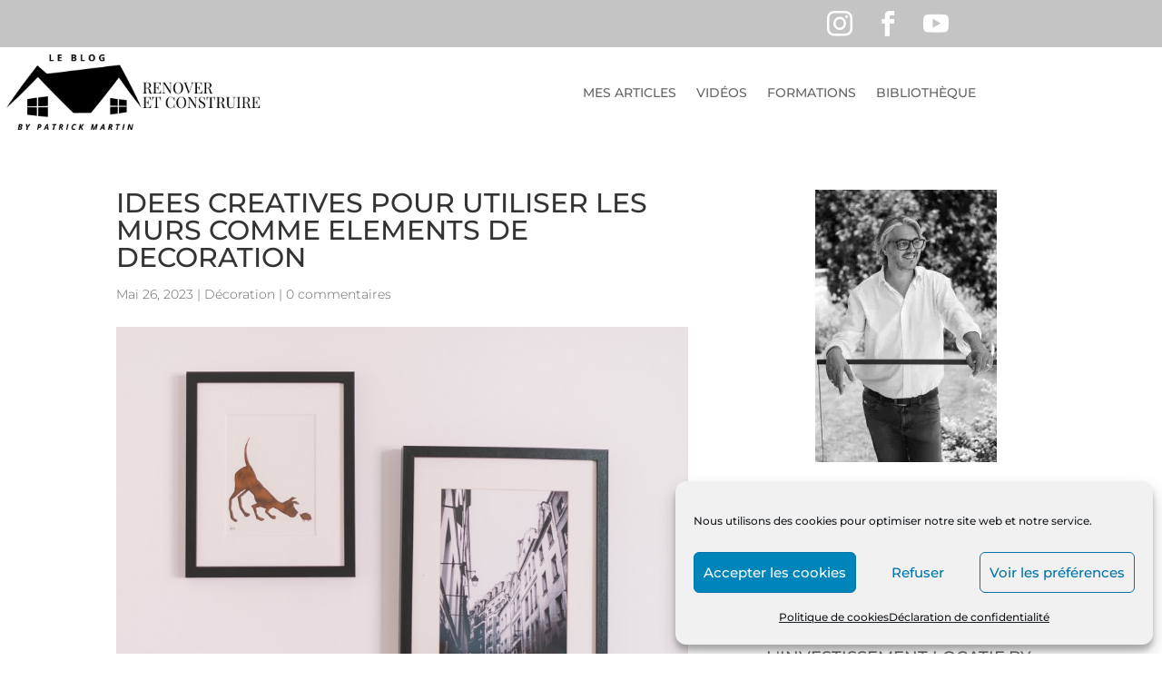

--- FILE ---
content_type: text/css; charset=utf-8
request_url: https://www.renover-et-construire.com/wp-content/et-cache/global/et-divi-customizer-global.min.css?ver=1767019434
body_size: 2304
content:
body,.et_pb_column_1_2 .et_quote_content blockquote cite,.et_pb_column_1_2 .et_link_content a.et_link_main_url,.et_pb_column_1_3 .et_quote_content blockquote cite,.et_pb_column_3_8 .et_quote_content blockquote cite,.et_pb_column_1_4 .et_quote_content blockquote cite,.et_pb_blog_grid .et_quote_content blockquote cite,.et_pb_column_1_3 .et_link_content a.et_link_main_url,.et_pb_column_3_8 .et_link_content a.et_link_main_url,.et_pb_column_1_4 .et_link_content a.et_link_main_url,.et_pb_blog_grid .et_link_content a.et_link_main_url,body .et_pb_bg_layout_light .et_pb_post p,body .et_pb_bg_layout_dark .et_pb_post p{font-size:18px}.et_pb_slide_content,.et_pb_best_value{font-size:20px}.et_secondary_nav_enabled #page-container #top-header{background-color:#c4c4c4!important}#et-secondary-nav li ul{background-color:#c4c4c4}#top-header,#top-header a,#et-secondary-nav li li a,#top-header .et-social-icon a:before{font-size:13px}#top-menu li a{font-size:12px}body.et_vertical_nav .container.et_search_form_container .et-search-form input{font-size:12px!important}#top-menu li a,.et_search_form_container input{font-weight:bold;font-style:normal;text-transform:uppercase;text-decoration:none}.et_search_form_container input::-moz-placeholder{font-weight:bold;font-style:normal;text-transform:uppercase;text-decoration:none}.et_search_form_container input::-webkit-input-placeholder{font-weight:bold;font-style:normal;text-transform:uppercase;text-decoration:none}.et_search_form_container input:-ms-input-placeholder{font-weight:bold;font-style:normal;text-transform:uppercase;text-decoration:none}#top-menu li.current-menu-ancestor>a,#top-menu li.current-menu-item>a,#top-menu li.current_page_item>a{color:#000000}#footer-widgets .footer-widget li:before{top:12.3px}body .et_pb_button{border-color:#000000}body.et_pb_button_helper_class .et_pb_button,body.et_pb_button_helper_class .et_pb_module.et_pb_button{color:#000000}body .et_pb_bg_layout_light.et_pb_button:hover,body .et_pb_bg_layout_light .et_pb_button:hover,body .et_pb_button:hover{border-color:#000000!important}@media only screen and (min-width:981px){.et_header_style_left #et-top-navigation,.et_header_style_split #et-top-navigation{padding:26px 0 0 0}.et_header_style_left #et-top-navigation nav>ul>li>a,.et_header_style_split #et-top-navigation nav>ul>li>a{padding-bottom:26px}.et_header_style_split .centered-inline-logo-wrap{width:51px;margin:-51px 0}.et_header_style_split .centered-inline-logo-wrap #logo{max-height:51px}.et_pb_svg_logo.et_header_style_split .centered-inline-logo-wrap #logo{height:51px}.et_header_style_centered #top-menu>li>a{padding-bottom:9px}.et_header_style_slide #et-top-navigation,.et_header_style_fullscreen #et-top-navigation{padding:17px 0 17px 0!important}.et_header_style_centered #main-header .logo_container{height:51px}#logo{max-height:100%}.et_pb_svg_logo #logo{height:100%}.et_header_style_centered.et_hide_primary_logo #main-header:not(.et-fixed-header) .logo_container,.et_header_style_centered.et_hide_fixed_logo #main-header.et-fixed-header .logo_container{height:9.18px}.et_fixed_nav #page-container .et-fixed-header#top-header{background-color:#c4c4c4!important}.et_fixed_nav #page-container .et-fixed-header#top-header #et-secondary-nav li ul{background-color:#c4c4c4}.et-fixed-header #top-menu li.current-menu-ancestor>a,.et-fixed-header #top-menu li.current-menu-item>a,.et-fixed-header #top-menu li.current_page_item>a{color:#000000!important}}@media only screen and (min-width:1350px){.et_pb_row{padding:27px 0}.et_pb_section{padding:54px 0}.single.et_pb_pagebuilder_layout.et_full_width_page .et_post_meta_wrapper{padding-top:81px}.et_pb_fullwidth_section{padding:0}}	h1,h2,h3,h4,h5,h6{font-family:'Montserrat',Helvetica,Arial,Lucida,sans-serif}body,input,textarea,select{font-family:'Montserrat',Helvetica,Arial,Lucida,sans-serif}#main-header,#et-top-navigation{font-family:'Lato',Helvetica,Arial,Lucida,sans-serif}body #page-container #sidebar{width:33%}body #page-container #left-area{width:67%}.et_right_sidebar #main-content .container:before{right:33%!important}.et_left_sidebar #main-content .container:before{left:33%!important}.et_pb_text,p{font-weight:300}ul.biblioMenu{list-style-type:none;padding:0!important}ul.biblioMenu li a{color:rgba(0,0,0,.6);text-decoration:none;display:block;position:relative;font-size:14px;font-weight:600;padding:11px}.saboxplugin-wrap div.saboxplugin-gravatar img{max-width:185px}.saboxplugin-wrap .saboxplugin-desc a{color:#000}@media (min-width:980px){ul.biblioMenu{list-style-type:none;display:flex;justify-content:center}}.et_pb_text strong,p strong{font-weight:500}.rt-tpg-container .isotope1 .rt-holder .rt-detail h2{font-size:19px}.rt-tpg-container .rt-equal-height{margin-bottom:25px}.rt-img-holder{height:200px!important}.rt-tpg-container .isotope1 .rt-holder .rt-detail{padding-left:15px;padding-right:15px}.rt-tpg-container .isotope1 .rt-holder{box-shadow:0px 2px 18px 0px rgba(0,0,0,0.3)}.rt-tpg-container.postGridCustomClass .rt-tpg-isotope-buttons button.selected{color:#fff}.blogCategoryModule article{box-shadow:0px 2px 18px 0px rgba(0,0,0,0.3)}.secondaryMenuModule nav>ul>li{border:2px solid #fff;margin:6px 15px 6px 15px;padding-right:0;padding-left:0}.secondaryMenuModule nav>ul>li.menu-item-social{border:none;margin:6px 5px;vertical-align:middle}.secondaryMenuModule nav>ul>li.menu-item-social a{padding:0px 5px}.secondaryMenuModule nav>ul>li.menu-item-social a span.et-pb-icon{vertical-align:middle;font-size:28px}.secondaryMenuModule nav>ul>li>a{padding:8px 16px;color:#fff;text-transform:uppercase}.secondaryMenuModule nav.et-menu-nav{width:100%}.secondaryMenuModule nav>ul.et-menu{padding:6px;width:100%}body.logged-in .menuItemLoggedOut{display:none}body.logged-in .menuItemLoggedIn{display:inline-block!important}@media (max-width:980px){.secondaryMenuModule .et-menu{display:block}}.primaryMenuModule ul.et-menu{margin-left:0;margin-right:0}.primaryMenuModule ul.et-menu li.contactMenuItem{background-color:#000}.primaryMenuModule ul.et-menu li.contactMenuItem a{color:#fff;padding-left:30px;padding-right:30px}.primaryMenuModule .et_pb_menu__menu>nav>ul>li>a{padding-top:30px;padding-bottom:30px;cursor:pointer}.primaryMenuModule .et_pb_menu__menu>nav>ul>li{margin-top:0px}.primaryMenuModule .et-menu .menu-item-has-children>a:first-child:after{top:40%}.primaryMenuModule .et-menu .menu-item-has-children ul.sub-menu{width:190px;left:-114px}.primaryMenuModule .et-menu .menu-item-has-children ul.sub-menu li{padding:0 5px}.primaryMenuModule .et-menu .menu-item-has-children ul.sub-menu li a{width:180px;cursor:pointer;padding:6px 10px}#main-content .container:before{background:none}article#post-400 .et_post_meta_wrapper img{display:none}#wpforo #wpforo-wrap #wpforo-menu{background-color:#fff}#wpforo-menu .wpf-left,#wpforo-menu .wpf-alerts,#wpforo #wpforo-wrap #wpforo-footer{visibility:hidden}#wpforo #wpforo-wrap #wpf-buttons-1>span.wpf-forums{display:none}#wpforo #wpforo-wrap .wpf-action-link .wpf-feed{display:none}#wpforo #wpforo-wrap *::selection{color:#f2f2f2;background:#000000}#wpforo #wpforo-wrap *::-moz-selection{color:#f2f2f2;background:#000000}h1#wpforo-title .wpforo-feed{display:none}div.wpf-sbtn.wpf-sb-bottom{display:none!important}.wpcf7 input[type="text"],.wpcf7 input[type="email"],.wpcf7 input[type="submit"],.wpcf7 textarea,.wpcf7 select{width:800px;max-width:100%;padding:6px}.cform7{width:100%}.cform7 p{margin-bottom:2px}.cform7-row{margin-bottom:14px;min-height:40px;color:#fff}.cf7req{color:#a94442}div.wpcf7-response-output{margin:0px!important;padding:5px!important}.cform7-clear{clear:both;height:1px}.wpcf7 textarea{height:150px;width:100%}.wpcf7-acceptance span{color:#848383;font-size:14px}div.wpcf7-validation-errors{border:none}.cform7-onefull{width:100%;padding-left:10px;padding-right:10px}.cform7-onethird{width:33.33%;float:left;padding-left:10px;padding-right:10px}.cform7-onehalf{width:50%;float:left;padding-left:10px;padding-right:10px}@media only screen and (max-width:980px){.cform7-onethird,.cform7-onehalf{width:100%;float:none}}.cform7.cf7url{text-align:center;padding:20px 10px}.cform7.cf7url label{display:inline-block;margin-top:6px;margin-bottom:6px;font-weight:500;color:#333}.cform7.cf7url input,.cform7.cf7url textarea{padding:15px;border-top:1px solid #fff;border-right:1px solid #fff;border-left:1px solid #fff;border-bottom:1px solid #333}.cform7.cf7url input::placeholder,.cform7.cf7url textarea::placeholder{color:#000}.cform7.cf7url input:hover,.cform7.cf7url textarea:hover{border:1px solid #333}.cform7.cf7url .wpcf7-submit{color:#fff;font-size:16px;text-decoration:none;padding:13px;background-color:#000;border:1px solid #000;letter-spacing:4px;text-transform:uppercase!important}.cform7.cf7url .wpcf7-submit:hover{text-decoration:none;cursor:pointer}.et_pb_widget.widget_search #searchsubmit{font-size:10px}#sidebar h4.widgettitle{text-align:center}.et_pb_widget.widget_categories li.cat-item,.et_pb_widget.widget_categories li.cat-item a,#recent-posts-widget-with-thumbnails-2 .rpwwt-post-title{font-size:12px}#rpwwt-recent-posts-widget-with-thumbnails-2 ul li{margin-bottom:5px}.sdbpopupButton::after{font-size:22px}article.et_pb_post li{font-weight:300}.et_right_sidebar #main-content .container::before{display:none}.sameHeightBlogModule .entry-title{font-size:14px;min-height:51px;display:-webkit-box;-webkit-line-clamp:3;-webkit-box-orient:vertical;overflow:hidden}.sameHeightBlogModule .post-content-inner p{display:-webkit-box;-webkit-line-clamp:8;-webkit-box-orient:vertical;overflow:hidden}.single-post h1.entry-title{text-transform:uppercase}

--- FILE ---
content_type: text/css; charset=utf-8
request_url: https://www.renover-et-construire.com/wp-content/et-cache/1005877/et-core-unified-tb-251-tb-418-deferred-1005877.min.css?ver=1767023624
body_size: -194
content:
.et_pb_section_1_tb_header.et_pb_section{padding-top:0px;padding-bottom:0px;margin-top:0px;margin-bottom:0px}

--- FILE ---
content_type: text/javascript;charset=UTF-8
request_url: https://renover-et-construire.activehosted.com/f/embed.php?static=0&id=1&6974C223308F5&nostyles=0&preview=0
body_size: 9833
content:
window.cfields = {"23":"rnover_construire"};
window._show_thank_you = function(id, message, trackcmp_url, email) {
    var form = document.getElementById('_form_' + id + '_'), thank_you = form.querySelector('._form-thank-you');
    form.querySelector('._form-content').style.display = 'none';
    thank_you.innerHTML = message;
    thank_you.style.display = 'block';
    const vgoAlias = typeof visitorGlobalObjectAlias === 'undefined' ? 'vgo' : visitorGlobalObjectAlias;
    var visitorObject = window[vgoAlias];
    if (email && typeof visitorObject !== 'undefined') {
        visitorObject('setEmail', email);
        visitorObject('update');
    } else if (typeof(trackcmp_url) != 'undefined' && trackcmp_url) {
        // Site tracking URL to use after inline form submission.
        _load_script(trackcmp_url);
    }
    if (typeof window._form_callback !== 'undefined') window._form_callback(id);
    thank_you.setAttribute('tabindex', '-1');
    thank_you.focus();
};
window._show_unsubscribe = function(id, message, trackcmp_url, email) {
    var form = document.getElementById('_form_' + id + '_'), unsub = form.querySelector('._form-thank-you');
    var branding = form.querySelector('._form-branding');
    if (branding) {
        branding.style.display = 'none';
    }
    form.querySelector('._form-content').style.display = 'none';
    unsub.style.display = 'block';
    form.insertAdjacentHTML('afterend', message)
    const vgoAlias = typeof visitorGlobalObjectAlias === 'undefined' ? 'vgo' : visitorGlobalObjectAlias;
    var visitorObject = window[vgoAlias];
    if (email && typeof visitorObject !== 'undefined') {
        visitorObject('setEmail', email);
        visitorObject('update');
    } else if (typeof(trackcmp_url) != 'undefined' && trackcmp_url) {
        // Site tracking URL to use after inline form submission.
        _load_script(trackcmp_url);
    }
    if (typeof window._form_callback !== 'undefined') window._form_callback(id);
};
window._show_error = function(id, message, html) {
    var form = document.getElementById('_form_' + id + '_'),
        err = document.createElement('div'),
        button = form.querySelector('button[type="submit"]'),
        old_error = form.querySelector('._form_error');
    if (old_error) old_error.parentNode.removeChild(old_error);
    err.innerHTML = message;
    err.className = '_error-inner _form_error _no_arrow';
    var wrapper = document.createElement('div');
    wrapper.className = '_form-inner _show_be_error';
    wrapper.appendChild(err);
    button.parentNode.insertBefore(wrapper, button);
    var submitButton = form.querySelector('[id^="_form"][id$="_submit"]');
    submitButton.disabled = false;
    submitButton.classList.remove('processing');
    if (html) {
        var div = document.createElement('div');
        div.className = '_error-html';
        div.innerHTML = html;
        err.appendChild(div);
    }
};
window._show_pc_confirmation = function(id, header, detail, show, email) {
    var form = document.getElementById('_form_' + id + '_'), pc_confirmation = form.querySelector('._form-pc-confirmation');
    if (pc_confirmation.style.display === 'none') {
        form.querySelector('._form-content').style.display = 'none';
        pc_confirmation.innerHTML = "<div class='_form-title'>" + header + "</div>" + "<p>" + detail + "</p>" +
        "<button class='_submit' id='hideButton'>Gérer les préférences</button>";
        pc_confirmation.style.display = 'block';
        var mp = document.querySelector('input[name="mp"]');
        mp.value = '0';
    } else {
        form.querySelector('._form-content').style.display = 'inline';
        pc_confirmation.style.display = 'none';
    }

    var hideButton = document.getElementById('hideButton');
    // Add event listener to the button
    hideButton.addEventListener('click', function() {
        var submitButton = document.querySelector('#_form_1_submit');
        submitButton.disabled = false;
        submitButton.classList.remove('processing');
        var mp = document.querySelector('input[name="mp"]');
        mp.value = '1';
        const cacheBuster = new URL(window.location.href);
        cacheBuster.searchParams.set('v', new Date().getTime());
        window.location.href = cacheBuster.toString();
    });

    const vgoAlias = typeof visitorGlobalObjectAlias === 'undefined' ? 'vgo' : visitorGlobalObjectAlias;
    var visitorObject = window[vgoAlias];
    if (email && typeof visitorObject !== 'undefined') {
        visitorObject('setEmail', email);
        visitorObject('update');
    } else if (typeof(trackcmp_url) != 'undefined' && trackcmp_url) {
        // Site tracking URL to use after inline form submission.
        _load_script(trackcmp_url);
    }
    if (typeof window._form_callback !== 'undefined') window._form_callback(id);
};
window._load_script = function(url, callback, isSubmit) {
    var head = document.querySelector('head'), script = document.createElement('script'), r = false;
    var submitButton = document.querySelector('#_form_1_submit');
    script.charset = 'utf-8';
    script.src = url;
    if (callback) {
        script.onload = script.onreadystatechange = function() {
            if (!r && (!this.readyState || this.readyState == 'complete')) {
                r = true;
                callback();
            }
        };
    }
    script.onerror = function() {
        if (isSubmit) {
            if (script.src.length > 10000) {
                _show_error("697536C17D2FC", "Désolé, votre envoi a échoué. Veuillez raccourcir vos réponses et réessayer.");
            } else {
                _show_error("697536C17D2FC", "Désolé, votre envoi a échoué. Veuillez réessayer.");
            }
            submitButton.disabled = false;
            submitButton.classList.remove('processing');
        }
    }

    head.appendChild(script);
};
(function() {
    var iti;
    if (window.location.search.search("excludeform") !== -1) return false;
    var getCookie = function(name) {
        var match = document.cookie.match(new RegExp('(^|; )' + name + '=([^;]+)'));
        return match ? match[2] : localStorage.getItem(name);
    }
    var setCookie = function(name, value) {
        var now = new Date();
        var time = now.getTime();
        var expireTime = time + 1000 * 60 * 60 * 24 * 365;
        now.setTime(expireTime);
        document.cookie = name + '=' + value + '; expires=' + now + ';path=/; Secure; SameSite=Lax;';
        localStorage.setItem(name, value);
    }
    var addEvent = function(element, event, func) {
        if (element.addEventListener) {
            element.addEventListener(event, func);
        } else {
            var oldFunc = element['on' + event];
            element['on' + event] = function() {
                oldFunc.apply(this, arguments);
                func.apply(this, arguments);
            };
        }
    }
    var _removed = false;
    var _form_output = '\<style\>@import url(https:\/\/fonts.bunny.net\/css?family=ibm-plex-sans:400,600);\<\/style\>\<style\>\n#_form_697536C17D2FC_{font-size:14px;line-height:1.6;font-family:arial, helvetica, sans-serif;margin:0}._form_hide{display:none;visibility:hidden}._form_show{display:block;visibility:visible}#_form_697536C17D2FC_._form-top{top:0}#_form_697536C17D2FC_._form-bottom{bottom:0}#_form_697536C17D2FC_._form-left{left:0}#_form_697536C17D2FC_._form-right{right:0}#_form_697536C17D2FC_ input[type=\"text\"],#_form_697536C17D2FC_ input[type=\"tel\"],#_form_697536C17D2FC_ input[type=\"date\"],#_form_697536C17D2FC_ textarea{padding:6px;height:auto;border:#979797 1px solid;border-radius:4px;color:#000 !important;font-size:14px;-webkit-box-sizing:border-box;-moz-box-sizing:border-box;box-sizing:border-box}#_form_697536C17D2FC_ textarea{resize:none}#_form_697536C17D2FC_ ._submit{-webkit-appearance:none;cursor:pointer;font-family:arial, sans-serif;font-size:14px;text-align:center;background:#FFFFFF !important;border:3px solid #242424 !important;-moz-border-radius:4px !important;-webkit-border-radius:4px !important;border-radius:4px !important;color:#242424 !important;padding:12px !important}#_form_697536C17D2FC_ ._submit:disabled{cursor:not-allowed;opacity:0.4}#_form_697536C17D2FC_ ._submit.processing{position:relative}#_form_697536C17D2FC_ ._submit.processing::before{content:\"\";width:1em;height:1em;position:absolute;z-index:1;top:50%;left:50%;border:double 3px transparent;border-radius:50%;background-image:linear-gradient(#FFFFFF, #FFFFFF), conic-gradient(#FFFFFF, #242424);background-origin:border-box;background-clip:content-box, border-box;animation:1200ms ease 0s infinite normal none running _spin}#_form_697536C17D2FC_ ._submit.processing::after{content:\"\";position:absolute;top:0;bottom:0;left:0;right:0}@keyframes _spin{0%{transform:translate(-50%, -50%) rotate(90deg)}100%{transform:translate(-50%, -50%) rotate(450deg)}}#_form_697536C17D2FC_ ._close-icon{cursor:pointer;background-image:url(\"https:\/\/d226aj4ao1t61q.cloudfront.net\/esfkyjh1u_forms-close-dark.png\");background-repeat:no-repeat;background-size:14.2px 14.2px;position:absolute;display:block;top:11px;right:9px;overflow:hidden;width:16.2px;height:16.2px}#_form_697536C17D2FC_ ._close-icon:before{position:relative}#_form_697536C17D2FC_ ._form-body{margin-bottom:30px}#_form_697536C17D2FC_ ._form-image-left{width:150px;float:left}#_form_697536C17D2FC_ ._form-content-right{margin-left:164px}#_form_697536C17D2FC_ ._form-branding{color:#fff;font-size:10px;clear:both;text-align:left;margin-top:30px;font-weight:100}#_form_697536C17D2FC_ ._form-branding ._logo{display:block;width:130px;height:14px;margin-top:6px;background-image:url(\"https:\/\/d226aj4ao1t61q.cloudfront.net\/hh9ujqgv5_aclogo_li.png\");background-size:130px auto;background-repeat:no-repeat}#_form_697536C17D2FC_ .form-sr-only{position:absolute;width:1px;height:1px;padding:0;margin:-1px;overflow:hidden;clip:rect(0, 0, 0, 0);border:0}#_form_697536C17D2FC_ ._form-label,#_form_697536C17D2FC_ ._form_element ._form-label{font-weight:bold;margin-bottom:5px;display:block}#_form_697536C17D2FC_._dark ._form-branding{color:#333}#_form_697536C17D2FC_._dark ._form-branding ._logo{background-image:url(\"https:\/\/d226aj4ao1t61q.cloudfront.net\/jftq2c8s_aclogo_dk.png\")}#_form_697536C17D2FC_ ._form_element{position:relative;margin-bottom:10px;font-size:0;max-width:100%}#_form_697536C17D2FC_ ._form_element *{font-size:14px}#_form_697536C17D2FC_ ._form_element._clear{clear:both;width:100%;float:none}#_form_697536C17D2FC_ ._form_element._clear:after{clear:left}#_form_697536C17D2FC_ ._form_element input[type=\"text\"],#_form_697536C17D2FC_ ._form_element input[type=\"date\"],#_form_697536C17D2FC_ ._form_element select,#_form_697536C17D2FC_ ._form_element textarea:not(.g-recaptcha-response){display:block;width:100%;-webkit-box-sizing:border-box;-moz-box-sizing:border-box;box-sizing:border-box;font-family:inherit}#_form_697536C17D2FC_ ._field-wrapper{position:relative}#_form_697536C17D2FC_ ._inline-style{float:left}#_form_697536C17D2FC_ ._inline-style input[type=\"text\"]{width:150px}#_form_697536C17D2FC_ ._inline-style:not(._clear){margin-right:20px}#_form_697536C17D2FC_ ._form_element img._form-image{max-width:100%}#_form_697536C17D2FC_ ._form_element ._form-fieldset{border:0;padding:0.01em 0 0 0;margin:0;min-width:0}#_form_697536C17D2FC_ ._clear-element{clear:left}#_form_697536C17D2FC_ ._full_width{width:100%}#_form_697536C17D2FC_ ._form_full_field{display:block;width:100%;margin-bottom:10px}#_form_697536C17D2FC_ input[type=\"text\"]._has_error,#_form_697536C17D2FC_ textarea._has_error{border:#F37C7B 1px solid}#_form_697536C17D2FC_ input[type=\"checkbox\"]._has_error{outline:#F37C7B 1px solid}#_form_697536C17D2FC_ ._show_be_error{float:left}#_form_697536C17D2FC_ ._error{display:block;position:absolute;font-size:14px;z-index:10000001}#_form_697536C17D2FC_ ._error._above{padding-bottom:4px;bottom:39px;right:0}#_form_697536C17D2FC_ ._error._below{padding-top:8px;top:100%;right:0}#_form_697536C17D2FC_ ._error._above ._error-arrow{bottom:-4px;right:15px;border-left:8px solid transparent;border-right:8px solid transparent;border-top:8px solid #FFDDDD}#_form_697536C17D2FC_ ._error._below ._error-arrow{top:0;right:15px;border-left:8px solid transparent;border-right:8px solid transparent;border-bottom:8px solid #FFDDDD}#_form_697536C17D2FC_ ._error-inner{padding:12px 12px 12px 36px;background-color:#FFDDDD;background-image:url(\"data:image\/svg+xml,%3Csvg width=\'16\' height=\'16\' viewBox=\'0 0 16 16\' fill=\'none\' xmlns=\'http:\/\/www.w3.org\/2000\/svg\'%3E%3Cpath fill-rule=\'evenodd\' clip-rule=\'evenodd\' d=\'M16 8C16 12.4183 12.4183 16 8 16C3.58172 16 0 12.4183 0 8C0 3.58172 3.58172 0 8 0C12.4183 0 16 3.58172 16 8ZM9 3V9H7V3H9ZM9 13V11H7V13H9Z\' fill=\'%23CA0000\'\/%3E%3C\/svg%3E\");background-repeat:no-repeat;background-position:12px center;font-size:14px;font-family:arial, sans-serif;font-weight:600;line-height:16px;color:#000;text-align:center;text-decoration:none;-webkit-border-radius:4px;-moz-border-radius:4px;border-radius:4px;box-shadow:0 1px 4px rgba(31, 33, 41, 0.298295)}@media only screen and (max-width:319px){#_form_697536C17D2FC_ ._error-inner{padding:7px 7px 7px 25px;font-size:12px;line-height:12px;background-position:4px center;max-width:100px;white-space:nowrap;overflow:hidden;text-overflow:ellipsis}}#_form_697536C17D2FC_ ._error-inner._form_error{margin-bottom:5px;text-align:left}#_form_697536C17D2FC_ ._button-wrapper ._error-inner._form_error{position:static}#_form_697536C17D2FC_ ._error-inner._no_arrow{margin-bottom:10px}#_form_697536C17D2FC_ ._error-arrow{position:absolute;width:0;height:0}#_form_697536C17D2FC_ ._error-html{margin-bottom:10px}.pika-single{z-index:10000001 !important}#_form_697536C17D2FC_ input[type=\"text\"].datetime_date{width:69%;display:inline}#_form_697536C17D2FC_ select.datetime_time{width:29%;display:inline;height:32px}#_form_697536C17D2FC_ input[type=\"date\"].datetime_date{width:69%;display:inline-flex}#_form_697536C17D2FC_ input[type=\"time\"].datetime_time{width:29%;display:inline-flex}@media (min-width:320px) and (max-width:667px){::-webkit-scrollbar{display:none}#_form_697536C17D2FC_{margin:0;width:100%;min-width:100%;max-width:100%;box-sizing:border-box}#_form_697536C17D2FC_ *{-webkit-box-sizing:border-box;-moz-box-sizing:border-box;box-sizing:border-box;font-size:1em}#_form_697536C17D2FC_ ._form-content{margin:0;width:100%}#_form_697536C17D2FC_ ._form-inner{display:block;min-width:100%}#_form_697536C17D2FC_ ._form-title,#_form_697536C17D2FC_ ._inline-style{margin-top:0;margin-right:0;margin-left:0}#_form_697536C17D2FC_ ._form-title{font-size:1.2em}#_form_697536C17D2FC_ ._form_element{margin:0 0 20px;padding:0;width:100%}#_form_697536C17D2FC_ ._form-element,#_form_697536C17D2FC_ ._inline-style,#_form_697536C17D2FC_ input[type=\"text\"],#_form_697536C17D2FC_ label,#_form_697536C17D2FC_ p,#_form_697536C17D2FC_ textarea:not(.g-recaptcha-response){float:none;display:block;width:100%}#_form_697536C17D2FC_ ._row._checkbox-radio label{display:inline}#_form_697536C17D2FC_ ._row,#_form_697536C17D2FC_ p,#_form_697536C17D2FC_ label{margin-bottom:0.7em;width:100%}#_form_697536C17D2FC_ ._row input[type=\"checkbox\"],#_form_697536C17D2FC_ ._row input[type=\"radio\"]{margin:0 !important;vertical-align:middle !important}#_form_697536C17D2FC_ ._row input[type=\"checkbox\"]+span label{display:inline}#_form_697536C17D2FC_ ._row span label{margin:0 !important;width:initial !important;vertical-align:middle !important}#_form_697536C17D2FC_ ._form-image{max-width:100%;height:auto !important}#_form_697536C17D2FC_ input[type=\"text\"]{padding-left:10px;padding-right:10px;font-size:16px;line-height:1.3em;-webkit-appearance:none}#_form_697536C17D2FC_ input[type=\"radio\"],#_form_697536C17D2FC_ input[type=\"checkbox\"]{display:inline-block;width:1.3em;height:1.3em;font-size:1em;margin:0 0.3em 0 0;vertical-align:baseline}#_form_697536C17D2FC_ button[type=\"submit\"]{padding:20px;font-size:1.5em}#_form_697536C17D2FC_ ._inline-style{margin:20px 0 0 !important}#_form_697536C17D2FC_ ._inline-style input[type=\"text\"]{width:100%}}#_form_697536C17D2FC_ .sms_consent_checkbox{position:relative;width:100%;display:flex;align-items:flex-start;padding:20px 0}#_form_697536C17D2FC_ .sms_consent_checkbox input[type=\"checkbox\"]{float:left;margin:5px 10px 10px 0}#_form_697536C17D2FC_ .sms_consent_checkbox .sms_consent_message{display:inline;float:left;text-align:left;margin-bottom:10px;font-size:14px;color:#7D8799}#_form_697536C17D2FC_ .sms_consent_checkbox .sms_consent_message.sms_consent_mini{width:90%}#_form_697536C17D2FC_ .sms_consent_checkbox ._error._above{right:auto;bottom:0}#_form_697536C17D2FC_ .sms_consent_checkbox ._error._above ._error-arrow{right:auto;left:5px}@media (min-width:320px) and (max-width:667px){#_form_697536C17D2FC_ .sms_consent_checkbox ._error._above{top:-30px;left:0;bottom:auto}}#_form_697536C17D2FC_ .field-required{color:#FF0000}#_form_697536C17D2FC_{position:relative;text-align:left;margin:25px auto 0;padding:20px;-webkit-box-sizing:border-box;-moz-box-sizing:border-box;box-sizing:border-box;background:transparent !important;border:0;max-width:400px;-moz-border-radius:0px !important;-webkit-border-radius:0px !important;border-radius:0px !important;color:#242424}#_form_697536C17D2FC_ ._show_be_error{min-width:100%}#_form_697536C17D2FC_._inline-form,#_form_697536C17D2FC_._inline-form ._form-content{font-family:\"IBM Plex Sans\", Helvetica, sans-serif}#_form_697536C17D2FC_._inline-form ._row span:not(.field-required),#_form_697536C17D2FC_._inline-form ._row label{font-family:\"IBM Plex Sans\", Helvetica, sans-serif;font-size:14px;font-weight:400;line-height:1.6em}#_form_697536C17D2FC__inlineform input[type=\"text\"],#_form_697536C17D2FC__inlineform input[type=\"date\"],#_form_697536C17D2FC__inlineform input[type=\"tel\"],#_form_697536C17D2FC__inlineform select,#_form_697536C17D2FC__inlineform textarea:not(.g-recaptcha-response){font-family:\"IBM Plex Sans\", Helvetica, sans-serif;font-size:14px;font-weight:400;font-color:#000000;line-height:1.6em}#_form_697536C17D2FC_._inline-form ._html-code *:not(h1, h2, h3, h4, h5, h6),#_form_697536C17D2FC_._inline-form .sms_consent_message,#_form_697536C17D2FC_._inline-form ._form-thank-you{font-family:\"IBM Plex Sans\", Helvetica, sans-serif}#_form_697536C17D2FC_._inline-form ._form-label,#_form_697536C17D2FC_._inline-form ._form-emailidentifier,#_form_697536C17D2FC_._inline-form ._form-checkbox-option-label{font-family:\"IBM Plex Sans\", Helvetica, sans-serif;font-size:14px;font-weight:700;line-height:1.6em}#_form_697536C17D2FC_._inline-form ._submit{margin-top:12px;font-family:\"IBM Plex Sans\", Helvetica, sans-serif}#_form_697536C17D2FC_._inline-form ._html-code h1,#_form_697536C17D2FC_._inline-form ._html-code h2,#_form_697536C17D2FC_._inline-form ._html-code h3,#_form_697536C17D2FC_._inline-form ._html-code h4,#_form_697536C17D2FC_._inline-form ._html-code h5,#_form_697536C17D2FC_._inline-form ._html-code h6,#_form_697536C17D2FC_._inline-form ._form-title{font-size:22px;line-height:normal;font-weight:600;margin-bottom:0;display:block}#_form_697536C17D2FC_._inline-form ._form-branding{font-family:\"IBM Plex Sans\", Helvetica, sans-serif;font-size:13px;font-weight:100;font-style:normal;text-decoration:none}#_form_697536C17D2FC_:before,#_form_697536C17D2FC_:after{content:\" \";display:table}#_form_697536C17D2FC_:after{clear:both}#_form_697536C17D2FC_._inline-style{width:auto;display:inline-block}#_form_697536C17D2FC_._inline-style input[type=\"text\"],#_form_697536C17D2FC_._inline-style input[type=\"date\"]{padding:10px 12px}#_form_697536C17D2FC_._inline-style button._inline-style{position:relative;top:27px}#_form_697536C17D2FC_._inline-style p{margin:0}#_form_697536C17D2FC_._inline-style ._button-wrapper{position:relative;margin:16px 12.5px 0 20px}#_form_697536C17D2FC_._inline-style ._button-wrapper:not(._clear){margin:0}#_form_697536C17D2FC_ ._form-thank-you{position:relative;left:0;right:0;text-align:center;font-size:18px}#_form_697536C17D2FC_ ._form-pc-confirmation ._submit{margin-top:16px}@media (min-width:320px) and (max-width:667px){#_form_697536C17D2FC_._inline-form._inline-style ._inline-style._button-wrapper{margin-top:20px !important;margin-left:0 !important}}#_form_697536C17D2FC_ .iti{width:100%}#_form_697536C17D2FC_ .iti.iti--allow-dropdown.iti--separate-dial-code{width:100%}#_form_697536C17D2FC_ .iti input{width:100%;border:#979797 1px solid;border-radius:4px}#_form_697536C17D2FC_ .iti--separate-dial-code .iti__selected-flag{background-color:#FFFFFF;border-radius:4px}#_form_697536C17D2FC_ .iti--separate-dial-code .iti__selected-flag:hover{background-color:rgba(0, 0, 0, 0.05)}#_form_697536C17D2FC_ .iti__country-list{border-radius:4px;margin-top:4px;min-width:460px}#_form_697536C17D2FC_ .iti__country-list--dropup{margin-bottom:4px}#_form_697536C17D2FC_ .phone-error-hidden{display:none}#_form_697536C17D2FC_ .phone-error{color:#E40E49}#_form_697536C17D2FC_ .phone-input-error{border:1px solid #E40E49 !important}#_form_697536C17D2FC_._inline-form ._form-content ._form-list-subscriptions-field fieldset{margin:0;margin-bottom:1.1428571429em;border:none;padding:0}#_form_697536C17D2FC_._inline-form ._form-content ._form-list-subscriptions-field fieldset:last-child{margin-bottom:0}#_form_697536C17D2FC_._inline-form ._form-content ._form-list-subscriptions-field legend{margin-bottom:1.1428571429em}#_form_697536C17D2FC_._inline-form ._form-content ._form-list-subscriptions-field label{display:flex;align-items:flex-start;justify-content:flex-start;margin-bottom:0.8571428571em}#_form_697536C17D2FC_._inline-form ._form-content ._form-list-subscriptions-field label:last-child{margin-bottom:0}#_form_697536C17D2FC_._inline-form ._form-content ._form-list-subscriptions-field input{margin:0;margin-right:8px}#_form_697536C17D2FC_._inline-form ._form-content ._form-list-subscriptions-field ._form-checkbox-option-label{display:block;font-weight:400;margin-top:-4px}#_form_697536C17D2FC_._inline-form ._form-content ._form-list-subscriptions-field ._form-checkbox-option-label-with-description{display:block;font-weight:700;margin-top:-4px}#_form_697536C17D2FC_._inline-form ._form-content ._form-list-subscriptions-field ._form-checkbox-option-description{margin:0;font-size:0.8571428571em}#_form_697536C17D2FC_._inline-form ._form-content ._form-list-subscriptions-field ._form-subscriptions-unsubscribe-all-description{line-height:normal;margin-top:-2px}\n#_form_697536C17D2FC_ ._submit{display:block;width:100px;margin:10px auto}\<\/style\>\n\<form method=\"POST\" action=\"https://renover-et-construire.activehosted.com\/proc.php\" id=\"_form_697536C17D2FC_\" class=\"_form _form_1 _inline-form  _dark\" novalidate data-styles-version=\"5\"\>\n    \<input type=\"hidden\" name=\"u\" value=\"697536C17D2FC\" \/\>\n    \<input type=\"hidden\" name=\"f\" value=\"1\" \/\>\n    \<input type=\"hidden\" name=\"s\" \/\>\n    \<input type=\"hidden\" name=\"c\" value=\"0\" \/\>\n    \<input type=\"hidden\" name=\"m\" value=\"0\" \/\>\n    \<input type=\"hidden\" name=\"act\" value=\"sub\" \/\>\n    \<input type=\"hidden\" name=\"v\" value=\"2\" \/\>\n    \<input type=\"hidden\" name=\"or\" value=\"a85c7e94-4742-4cbf-ac03-6f2d0cddd2e3\" \/\>\n    \<div class=\"_form-content\"\>\n                            \<div class=\"_form_element _x24049987 _full_width \" \>\n                            \<label for=\"fullname\" class=\"_form-label\"\>\n                                    \<\/label\>\n                \<div class=\"_field-wrapper\"\>\n                    \<input type=\"text\" id=\"fullname\" name=\"fullname\" placeholder=\"Prénom\" \/\>\n                \<\/div\>\n                    \<\/div\>\n                            \<div class=\"_form_element _x63615220 _full_width \" \>\n                            \<label for=\"email\" class=\"_form-label\"\>\n                                    \<\/label\>\n                \<div class=\"_field-wrapper\"\>\n                    \<input type=\"text\" id=\"email\" name=\"email\" placeholder=\"Email\" required\/\>\n                \<\/div\>\n                    \<\/div\>\n                            \<div class=\"_form_element _field23 _full_width \" \>\n                            \<fieldset class=\"_form-fieldset\"\>\n                    \<div class=\"_row\"\>\n                        \<legend for=\"field[23][]\" class=\"_form-label\"\>\n                                                            Rénover Construire                                                    \<\/legend\>\n                    \<\/div\>\n                    \<input data-autofill=\"false\" type=\"hidden\" id=\"field[23][]\" name=\"field[23][]\" value=\"~|\"\>\n                                                                                                                        \<div class=\"_row _checkbox-radio\"\>\n                                \<input id=\"field_23En indiquant ton adresse email, tu acceptes de recevoir de ma part mes newsletters, notifications d&#039;événements et mastermind, ainsi que mes offres de produits et services adaptés à tes besoins, par voie d&#039;emails, messenger, ou par le biais de la proc\" type=\"checkbox\" name=\"field[23][]\"\n                                       value=\"En indiquant ton adresse email, tu acceptes de recevoir de ma part mes newsletters, notifications d&#039;événements et mastermind, ainsi que mes offres de produits et services adaptés à tes besoins, par voie d&#039;emails, messenger, ou par le biais de la proc\"                                                                                 required                                \>\n                                \<span\>\n                                    \<label for=\"field_23En indiquant ton adresse email, tu acceptes de recevoir de ma part mes newsletters, notifications d&#039;événements et mastermind, ainsi que mes offres de produits et services adaptés à tes besoins, par voie d&#039;emails, messenger, ou par le biais de la proc\"\>\n                                        En indiquant ton adresse email, tu acceptes de recevoir de ma part mes newsletters, notifications d&#039;événements et mastermind, ainsi que mes offres de produits et services adaptés à tes besoins, par voie d&#039;emails, messenger, ou par le biais de la proc\<span class=\"field-required\"\>*\<\/span\>                                    \<\/label\>\n                                \<\/span\>\n                            \<\/div\>\n                                        \<\/fieldset\>\n                    \<\/div\>\n            \n                                    \<div class=\"_button-wrapper _full_width\"\>\n                \<button id=\"_form_1_submit\" class=\"_submit\" type=\"submit\"\>Valider\<\/button\>\n            \<\/div\>\n                \<div class=\"_clear-element\"\>\<\/div\>\n    \<\/div\>\n    \<div class=\"_form-thank-you\" style=\"display:none;\"\>\<\/div\>\n    \<\/form\>\n';
            var _form_element = null, _form_elements = document.querySelectorAll('._form_1');
        for (var fe = 0; fe < _form_elements.length; fe++) {
            _form_element = _form_elements[fe];
            if (_form_element.innerHTML.trim() === '') break;
            _form_element = null;
        }
        if (!_form_element) {
            _form_element = document.createElement('div');
            if (!document.body) { document.firstChild.appendChild(document.createElement('body')); }
            document.body.appendChild(_form_element);
        }
        _form_element.innerHTML = _form_output;
        var form_to_submit = document.getElementById('_form_697536C17D2FC_');
    var allInputs = form_to_submit.querySelectorAll('input, select, textarea'), tooltips = [], submitted = false;

    var getUrlParam = function(name) {
        if (name.toLowerCase() !== 'email') {
            var params = new URLSearchParams(window.location.search);
            return params.get(name) || false;
        }
        // email is a special case because a plus is valid in the email address
        var qString = window.location.search;
        if (!qString) {
            return false;
        }
        var parameters = qString.substr(1).split('&');
        for (var i = 0; i < parameters.length; i++) {
            var parameter = parameters[i].split('=');
            if (parameter[0].toLowerCase() === 'email') {
                return parameter[1] === undefined ? true : decodeURIComponent(parameter[1]);
            }
        }
        return false;
    };

    var acctDateFormat = "%m/%d/%Y";
    var getNormalizedDate = function(date, acctFormat) {
        var decodedDate = decodeURIComponent(date);
        if (acctFormat && acctFormat.match(/(%d|%e).*%m/gi) !== null) {
            return decodedDate.replace(/(\d{2}).*(\d{2}).*(\d{4})/g, '$3-$2-$1');
        } else if (Date.parse(decodedDate)) {
            var dateObj = new Date(decodedDate);
            var year = dateObj.getFullYear();
            var month = dateObj.getMonth() + 1;
            var day = dateObj.getDate();
            return `${year}-${month < 10 ? `0${month}` : month}-${day < 10 ? `0${day}` : day}`;
        }
        return false;
    };

    var getNormalizedTime = function(time) {
        var hour, minutes;
        var decodedTime = decodeURIComponent(time);
        var timeParts = Array.from(decodedTime.matchAll(/(\d{1,2}):(\d{1,2})\W*([AaPp][Mm])?/gm))[0];
        if (timeParts[3]) { // 12 hour format
            var isPM = timeParts[3].toLowerCase() === 'pm';
            if (isPM) {
                hour = parseInt(timeParts[1]) === 12 ? '12' : `${parseInt(timeParts[1]) + 12}`;
            } else {
                hour = parseInt(timeParts[1]) === 12 ? '0' : timeParts[1];
            }
        } else { // 24 hour format
            hour = timeParts[1];
        }
        var normalizedHour = parseInt(hour) < 10 ? `0${parseInt(hour)}` : hour;
        var minutes = timeParts[2];
        return `${normalizedHour}:${minutes}`;
    };

    for (var i = 0; i < allInputs.length; i++) {
        var regexStr = "field\\[(\\d+)\\]";
        var results = new RegExp(regexStr).exec(allInputs[i].name);
        if (results != undefined) {
            allInputs[i].dataset.name = allInputs[i].name.match(/\[time\]$/)
                ? `${window.cfields[results[1]]}_time`
                : window.cfields[results[1]];
        } else {
            allInputs[i].dataset.name = allInputs[i].name;
        }
        var fieldVal = getUrlParam(allInputs[i].dataset.name);

        if (fieldVal) {
            if (allInputs[i].dataset.autofill === "false") {
                continue;
            }
            if (allInputs[i].type == "radio" || allInputs[i].type == "checkbox") {
                if (allInputs[i].value == fieldVal) {
                    allInputs[i].checked = true;
                }
            } else if (allInputs[i].type == "date") {
                allInputs[i].value = getNormalizedDate(fieldVal, acctDateFormat);
            } else if (allInputs[i].type == "time") {
                allInputs[i].value = getNormalizedTime(fieldVal);
            } else {
                allInputs[i].value = fieldVal;
            }
        }
    }

    var remove_tooltips = function() {
        for (var i = 0; i < tooltips.length; i++) {
            tooltips[i].tip.parentNode.removeChild(tooltips[i].tip);
        }
        tooltips = [];
    };
    var remove_tooltip = function(elem) {
        for (var i = 0; i < tooltips.length; i++) {
            if (tooltips[i].elem === elem) {
                tooltips[i].tip.parentNode.removeChild(tooltips[i].tip);
                tooltips.splice(i, 1);
                return;
            }
        }
    };
    var create_tooltip = function(elem, text) {
        var tooltip = document.createElement('div'),
            arrow = document.createElement('div'),
            inner = document.createElement('div'), new_tooltip = {};
        tooltip.id = `${elem.id}-error`;
        tooltip.setAttribute('role', 'alert')
        if (elem.type != 'radio' && (elem.type != 'checkbox' || elem.name === 'sms_consent')) {
            tooltip.className = '_error';
            arrow.className = '_error-arrow';
            inner.className = '_error-inner';
            inner.innerHTML = text;
            tooltip.appendChild(arrow);
            tooltip.appendChild(inner);
            elem.parentNode.appendChild(tooltip);
        } else {
            tooltip.className = '_error-inner _no_arrow';
            tooltip.innerHTML = text;
            elem.parentNode.insertBefore(tooltip, elem);
            new_tooltip.no_arrow = true;
        }
        new_tooltip.tip = tooltip;
        new_tooltip.elem = elem;
        tooltips.push(new_tooltip);
        return new_tooltip;
    };
    var resize_tooltip = function(tooltip) {
        var rect = tooltip.elem.getBoundingClientRect();
        var doc = document.documentElement,
            scrollPosition = rect.top - ((window.pageYOffset || doc.scrollTop)  - (doc.clientTop || 0));
        if (scrollPosition < 40) {
            tooltip.tip.className = tooltip.tip.className.replace(/ ?(_above|_below) ?/g, '') + ' _below';
        } else {
            tooltip.tip.className = tooltip.tip.className.replace(/ ?(_above|_below) ?/g, '') + ' _above';
        }
    };
    var resize_tooltips = function() {
        if (_removed) return;
        for (var i = 0; i < tooltips.length; i++) {
            if (!tooltips[i].no_arrow) resize_tooltip(tooltips[i]);
        }
    };
    var validate_field = function(elem, remove) {
        var tooltip = null, value = elem.value, no_error = true;
        remove ? remove_tooltip(elem) : false;
        elem.removeAttribute('aria-invalid');
        elem.removeAttribute('aria-describedby');
        if (elem.type != 'checkbox') elem.className = elem.className.replace(/ ?_has_error ?/g, '');
        if (elem.getAttribute('required') !== null) {
            if (elem.type == 'radio' || (elem.type == 'checkbox' && /any/.test(elem.className))) {
                var elems = form_to_submit.elements[elem.name];
                if (!(elems instanceof NodeList || elems instanceof HTMLCollection) || elems.length <= 1) {
                    no_error = elem.checked;
                }
                else {
                    no_error = false;
                    for (var i = 0; i < elems.length; i++) {
                        if (elems[i].checked) no_error = true;
                    }
                }
                if (!no_error) {
                    tooltip = create_tooltip(elem, "Veuillez sélectionner une option.");
                }
            } else if (elem.type =='checkbox') {
                var elems = form_to_submit.elements[elem.name], found = false, err = [];
                no_error = true;
                for (var i = 0; i < elems.length; i++) {
                    if (elems[i].getAttribute('required') === null) continue;
                    if (!found && elems[i] !== elem) return true;
                    found = true;
                    elems[i].className = elems[i].className.replace(/ ?_has_error ?/g, '');
                    if (!elems[i].checked) {
                        no_error = false;
                        elems[i].className = elems[i].className + ' _has_error';
                        err.push("Cocher %s est obligatoire".replace("%s", elems[i].value));
                    }
                }
                if (!no_error) {
                    tooltip = create_tooltip(elem, err.join('<br/>'));
                }
            } else if (elem.tagName == 'SELECT') {
                var selected = true;
                if (elem.multiple) {
                    selected = false;
                    for (var i = 0; i < elem.options.length; i++) {
                        if (elem.options[i].selected) {
                            selected = true;
                            break;
                        }
                    }
                } else {
                    for (var i = 0; i < elem.options.length; i++) {
                        if (elem.options[i].selected
                            && (!elem.options[i].value
                            || (elem.options[i].value.match(/\n/g)))
                        ) {
                            selected = false;
                        }
                    }
                }
                if (!selected) {
                    elem.className = elem.className + ' _has_error';
                    no_error = false;
                    tooltip = create_tooltip(elem, "Veuillez sélectionner une option.");
                }
            } else if (value === undefined || value === null || value === '') {
                elem.className = elem.className + ' _has_error';
                no_error = false;
                tooltip = create_tooltip(elem, "Ce champ est obligatoire.");
            }
        }
        if (no_error && elem.name == 'email') {
            if (!value.match(/^[\+_a-z0-9-'&=]+(\.[\+_a-z0-9-']+)*@[a-z0-9-]+(\.[a-z0-9-]+)*(\.[a-z]{2,})$/i)) {
                elem.className = elem.className + ' _has_error';
                no_error = false;
                tooltip = create_tooltip(elem, "Saisissez une adresse e-mail valide.");
            }
        }
        if (no_error && (elem.id == 'phone')) {
            if (elem.value.trim() && typeof iti != 'undefined' && !iti.isValidNumber()) {
                elem.className = elem.className + ' _has_error';
                no_error = false;
                tooltip = create_tooltip(elem, "Veuillez saisir un numéro de téléphone valide.");
            }
        }
        if (no_error && /date_field/.test(elem.className)) {
            if (!value.match(/^\d\d\d\d-\d\d-\d\d$/)) {
                elem.className = elem.className + ' _has_error';
                no_error = false;
                tooltip = create_tooltip(elem, "Saisissez une date valide.");
            }
        }

        if (no_error && elem.name === 'sms_consent') {
            const phoneInput = document.getElementById('phone');
            const consentRequired = phoneInput.attributes.required || phoneInput.value.length > 0;
            const showError =  (consentRequired || !!elem.attributes.required) && !elem.checked;
            if (showError) {
                elem.className = elem.className + ' _has_error';
                no_error = false;
                tooltip = create_tooltip(elem, "Veuillez cocher cette case pour continuer");
            } else {
                elem.className = elem.className.replace(/ ?_has_error ?/g, '');
            }
        }
        tooltip ? resize_tooltip(tooltip) : false;
        if (!no_error && elem.hasAttribute('id')) {
            elem.setAttribute('aria-invalid', 'true');
            elem.setAttribute('aria-describedby', `${elem.id}-error`);
        }
        return no_error;
    };
    var needs_validate = function(el) {
        if(el.getAttribute('required') !== null){
            return true;
        }
        if((el.name === 'email' || el.id === 'phone' || el.id === 'sms_consent') && el.value !== ""){
            return true;
        }

        return false;
    };
    var validate_form = function(e) {
        var err = form_to_submit.querySelector('._form_error'), no_error = true;
        if (!submitted) {
            submitted = true;
            for (var i = 0, len = allInputs.length; i < len; i++) {
                var input = allInputs[i];
                if (needs_validate(input)) {
                    if (input.type == 'text' || input.type == 'number' || input.type == 'time' || input.type == 'tel') {
                        addEvent(input, 'blur', function() {
                            this.value = this.value.trim();
                            validate_field(this, true);
                        });
                        addEvent(input, 'input', function() {
                            validate_field(this, true);
                        });
                    } else if (input.type == 'radio' || input.type == 'checkbox') {
                        (function(el) {
                            function getElementsArray(name){
                                const value =  form_to_submit.elements[name];
                                if (Array.isArray(value)){
                                    return value;
                                }
                                return [value];
                            }
                            var radios = getElementsArray(el.name);
                            for (var i = 0; i < radios.length; i++) {
                                addEvent(radios[i], 'change', function() {
                                    validate_field(el, true);
                                });
                            }
                        })(input);
                    } else if (input.tagName == 'SELECT') {
                        addEvent(input, 'change', function() {
                            validate_field(this, true);
                        });
                    } else if (input.type == 'textarea'){
                        addEvent(input, 'input', function() {
                            validate_field(this, true);
                        });
                    }
                }
            }
        }
        remove_tooltips();
        for (var i = 0, len = allInputs.length; i < len; i++) {
            var elem = allInputs[i];
            if (needs_validate(elem)) {
                if (elem.tagName.toLowerCase() !== "select") {
                    elem.value = elem.value.trim();
                }
                validate_field(elem) ? true : no_error = false;
            }
        }
        if (!no_error && e) {
            e.preventDefault();
        }
        if (!no_error) {
            const firstFocusableError = form_to_submit.querySelector('._has_error:not([disabled])');
            if (firstFocusableError && typeof firstFocusableError.focus === 'function') {
                firstFocusableError.focus();
            }
        }
        resize_tooltips();
        return no_error;
    };
    addEvent(window, 'resize', resize_tooltips);
    addEvent(window, 'scroll', resize_tooltips);

    var _form_serialize = function(form){if(!form||form.nodeName!=="FORM"){return }var i,j,q=[];for(i=0;i<form.elements.length;i++){if(form.elements[i].name===""){continue}switch(form.elements[i].nodeName){case"INPUT":switch(form.elements[i].type){case"tel":q.push(form.elements[i].name+"="+encodeURIComponent(form.elements[i].previousSibling.querySelector('div.iti__selected-dial-code').innerText)+encodeURIComponent(" ")+encodeURIComponent(form.elements[i].value));break;case"text":case"number":case"date":case"time":case"hidden":case"password":case"button":case"reset":case"submit":q.push(form.elements[i].name+"="+encodeURIComponent(form.elements[i].value));break;case"checkbox":case"radio":if(form.elements[i].checked){q.push(form.elements[i].name+"="+encodeURIComponent(form.elements[i].value))}break;case"file":break}break;case"TEXTAREA":q.push(form.elements[i].name+"="+encodeURIComponent(form.elements[i].value));break;case"SELECT":switch(form.elements[i].type){case"select-one":q.push(form.elements[i].name+"="+encodeURIComponent(form.elements[i].value));break;case"select-multiple":for(j=0;j<form.elements[i].options.length;j++){if(form.elements[i].options[j].selected){q.push(form.elements[i].name+"="+encodeURIComponent(form.elements[i].options[j].value))}}break}break;case"BUTTON":switch(form.elements[i].type){case"reset":case"submit":case"button":q.push(form.elements[i].name+"="+encodeURIComponent(form.elements[i].value));break}break}}return q.join("&")};

    const formSupportsPost = false;
    var form_submit = function(e) {

        e.preventDefault();
        if (validate_form()) {
            if(form_to_submit.querySelector('input[name="phone"]') && typeof iti != 'undefined') {
                form_to_submit.querySelector('input[name="phone"]').value = iti.getNumber();
            }
            // use this trick to get the submit button & disable it using plain javascript
            var submitButton = e.target.querySelector('#_form_1_submit');
            submitButton.disabled = true;
            submitButton.classList.add('processing');
                    var serialized = _form_serialize(document.getElementById('_form_697536C17D2FC_')).replace(/%0A/g, '\\n');
            var err = form_to_submit.querySelector('._form_error');
            err ? err.parentNode.removeChild(err) : false;
            async function submitForm() {
                var formData = new FormData();
                const searchParams = new URLSearchParams(serialized);
                searchParams.forEach((value, key) => {
                    if (key !== 'hideButton') {
                        formData.append(key, value);
                    }
                });
                let request = {
                    headers: {
                        "Accept": "application/json"
                    },
                    body: formData,
                    method: "POST"
                };

                let pageUrlParams = new URLSearchParams(window.location.search);
                if (pageUrlParams.has('t')) {
                    request.headers.Authorization = 'Bearer ' + pageUrlParams.get('t');
                }
                const response = await fetch('https://renover-et-construire.activehosted.com/proc.php?jsonp=true', request);

                return response.json();
            }
            if (formSupportsPost) {
                submitForm().then((data) => {
                    eval(data.js);
                }).catch(() => {
                    _show_error("697536C17D2FC", "Désolé, votre envoi a échoué. Veuillez réessayer.");
                });
            } else {
                _load_script('https://renover-et-construire.activehosted.com/proc.php?' + serialized + '&jsonp=true', null, true);
            }
        }
        return false;
    };
    addEvent(form_to_submit, 'submit', form_submit);
})();


--- FILE ---
content_type: text/javascript;charset=UTF-8
request_url: https://renover-et-construire.activehosted.com/f/embed.php?static=0&id=12&6974C2235BCA2&nostyles=0&preview=0
body_size: 10172
content:
window.cfields = {"23":"rnover_construire"};
window._show_thank_you = function(id, message, trackcmp_url, email) {
    var form = document.getElementById('_form_' + id + '_'), thank_you = form.querySelector('._form-thank-you');
    form.querySelector('._form-content').style.display = 'none';
    thank_you.innerHTML = message;
    thank_you.style.display = 'block';
    const vgoAlias = typeof visitorGlobalObjectAlias === 'undefined' ? 'vgo' : visitorGlobalObjectAlias;
    var visitorObject = window[vgoAlias];
    if (email && typeof visitorObject !== 'undefined') {
        visitorObject('setEmail', email);
        visitorObject('update');
    } else if (typeof(trackcmp_url) != 'undefined' && trackcmp_url) {
        // Site tracking URL to use after inline form submission.
        _load_script(trackcmp_url);
    }
    if (typeof window._form_callback !== 'undefined') window._form_callback(id);
    thank_you.setAttribute('tabindex', '-1');
    thank_you.focus();
};
window._show_unsubscribe = function(id, message, trackcmp_url, email) {
    var form = document.getElementById('_form_' + id + '_'), unsub = form.querySelector('._form-thank-you');
    var branding = form.querySelector('._form-branding');
    if (branding) {
        branding.style.display = 'none';
    }
    form.querySelector('._form-content').style.display = 'none';
    unsub.style.display = 'block';
    form.insertAdjacentHTML('afterend', message)
    const vgoAlias = typeof visitorGlobalObjectAlias === 'undefined' ? 'vgo' : visitorGlobalObjectAlias;
    var visitorObject = window[vgoAlias];
    if (email && typeof visitorObject !== 'undefined') {
        visitorObject('setEmail', email);
        visitorObject('update');
    } else if (typeof(trackcmp_url) != 'undefined' && trackcmp_url) {
        // Site tracking URL to use after inline form submission.
        _load_script(trackcmp_url);
    }
    if (typeof window._form_callback !== 'undefined') window._form_callback(id);
};
window._show_error = function(id, message, html) {
    var form = document.getElementById('_form_' + id + '_'),
        err = document.createElement('div'),
        button = form.querySelector('button[type="submit"]'),
        old_error = form.querySelector('._form_error');
    if (old_error) old_error.parentNode.removeChild(old_error);
    err.innerHTML = message;
    err.className = '_error-inner _form_error _no_arrow';
    var wrapper = document.createElement('div');
    wrapper.className = '_form-inner _show_be_error';
    wrapper.appendChild(err);
    button.parentNode.insertBefore(wrapper, button);
    var submitButton = form.querySelector('[id^="_form"][id$="_submit"]');
    submitButton.disabled = false;
    submitButton.classList.remove('processing');
    if (html) {
        var div = document.createElement('div');
        div.className = '_error-html';
        div.innerHTML = html;
        err.appendChild(div);
    }
};
window._show_pc_confirmation = function(id, header, detail, show, email) {
    var form = document.getElementById('_form_' + id + '_'), pc_confirmation = form.querySelector('._form-pc-confirmation');
    if (pc_confirmation.style.display === 'none') {
        form.querySelector('._form-content').style.display = 'none';
        pc_confirmation.innerHTML = "<div class='_form-title'>" + header + "</div>" + "<p>" + detail + "</p>" +
        "<button class='_submit' id='hideButton'>Gérer les préférences</button>";
        pc_confirmation.style.display = 'block';
        var mp = document.querySelector('input[name="mp"]');
        mp.value = '0';
    } else {
        form.querySelector('._form-content').style.display = 'inline';
        pc_confirmation.style.display = 'none';
    }

    var hideButton = document.getElementById('hideButton');
    // Add event listener to the button
    hideButton.addEventListener('click', function() {
        var submitButton = document.querySelector('#_form_12_submit');
        submitButton.disabled = false;
        submitButton.classList.remove('processing');
        var mp = document.querySelector('input[name="mp"]');
        mp.value = '1';
        const cacheBuster = new URL(window.location.href);
        cacheBuster.searchParams.set('v', new Date().getTime());
        window.location.href = cacheBuster.toString();
    });

    const vgoAlias = typeof visitorGlobalObjectAlias === 'undefined' ? 'vgo' : visitorGlobalObjectAlias;
    var visitorObject = window[vgoAlias];
    if (email && typeof visitorObject !== 'undefined') {
        visitorObject('setEmail', email);
        visitorObject('update');
    } else if (typeof(trackcmp_url) != 'undefined' && trackcmp_url) {
        // Site tracking URL to use after inline form submission.
        _load_script(trackcmp_url);
    }
    if (typeof window._form_callback !== 'undefined') window._form_callback(id);
};
window._load_script = function(url, callback, isSubmit) {
    var head = document.querySelector('head'), script = document.createElement('script'), r = false;
    var submitButton = document.querySelector('#_form_12_submit');
    script.charset = 'utf-8';
    script.src = url;
    if (callback) {
        script.onload = script.onreadystatechange = function() {
            if (!r && (!this.readyState || this.readyState == 'complete')) {
                r = true;
                callback();
            }
        };
    }
    script.onerror = function() {
        if (isSubmit) {
            if (script.src.length > 10000) {
                _show_error("697536C17D01F", "Désolé, votre envoi a échoué. Veuillez raccourcir vos réponses et réessayer.");
            } else {
                _show_error("697536C17D01F", "Désolé, votre envoi a échoué. Veuillez réessayer.");
            }
            submitButton.disabled = false;
            submitButton.classList.remove('processing');
        }
    }

    head.appendChild(script);
};
(function() {
    var iti;
    if (window.location.search.search("excludeform") !== -1) return false;
    var getCookie = function(name) {
        var match = document.cookie.match(new RegExp('(^|; )' + name + '=([^;]+)'));
        return match ? match[2] : localStorage.getItem(name);
    }
    var setCookie = function(name, value) {
        var now = new Date();
        var time = now.getTime();
        var expireTime = time + 1000 * 60 * 60 * 24 * 365;
        now.setTime(expireTime);
        document.cookie = name + '=' + value + '; expires=' + now + ';path=/; Secure; SameSite=Lax;';
        localStorage.setItem(name, value);
    }
    var addEvent = function(element, event, func) {
        if (element.addEventListener) {
            element.addEventListener(event, func);
        } else {
            var oldFunc = element['on' + event];
            element['on' + event] = function() {
                oldFunc.apply(this, arguments);
                func.apply(this, arguments);
            };
        }
    }
    var _removed = false;
    var _form_output = '\<style\>@import url(https:\/\/fonts.bunny.net\/css?family=ibm-plex-sans:400,600);\<\/style\>\<style\>\n#_form_697536C17D01F_{font-size:14px;line-height:1.6;font-family:arial, helvetica, sans-serif;margin:0}._form_hide{display:none;visibility:hidden}._form_show{display:block;visibility:visible}#_form_697536C17D01F_._form-top{top:0}#_form_697536C17D01F_._form-bottom{bottom:0}#_form_697536C17D01F_._form-left{left:0}#_form_697536C17D01F_._form-right{right:0}#_form_697536C17D01F_ input[type=\"text\"],#_form_697536C17D01F_ input[type=\"tel\"],#_form_697536C17D01F_ input[type=\"date\"],#_form_697536C17D01F_ textarea{padding:6px;height:auto;border:#979797 1px solid;border-radius:4px;color:#000 !important;font-size:14px;-webkit-box-sizing:border-box;-moz-box-sizing:border-box;box-sizing:border-box}#_form_697536C17D01F_ textarea{resize:none}#_form_697536C17D01F_ ._submit{-webkit-appearance:none;cursor:pointer;font-family:arial, sans-serif;font-size:14px;text-align:center;background:#FFFFFF !important;border:3px solid #242424 !important;-moz-border-radius:4px !important;-webkit-border-radius:4px !important;border-radius:4px !important;color:#242424 !important;padding:12px !important}#_form_697536C17D01F_ ._submit:disabled{cursor:not-allowed;opacity:0.4}#_form_697536C17D01F_ ._submit.processing{position:relative}#_form_697536C17D01F_ ._submit.processing::before{content:\"\";width:1em;height:1em;position:absolute;z-index:1;top:50%;left:50%;border:double 3px transparent;border-radius:50%;background-image:linear-gradient(#FFFFFF, #FFFFFF), conic-gradient(#FFFFFF, #242424);background-origin:border-box;background-clip:content-box, border-box;animation:1200ms ease 0s infinite normal none running _spin}#_form_697536C17D01F_ ._submit.processing::after{content:\"\";position:absolute;top:0;bottom:0;left:0;right:0}@keyframes _spin{0%{transform:translate(-50%, -50%) rotate(90deg)}100%{transform:translate(-50%, -50%) rotate(450deg)}}#_form_697536C17D01F_ ._close-icon{cursor:pointer;background-image:url(\"https:\/\/d226aj4ao1t61q.cloudfront.net\/esfkyjh1u_forms-close-dark.png\");background-repeat:no-repeat;background-size:14.2px 14.2px;position:absolute;display:block;top:11px;right:9px;overflow:hidden;width:16.2px;height:16.2px}#_form_697536C17D01F_ ._close-icon:before{position:relative}#_form_697536C17D01F_ ._form-body{margin-bottom:30px}#_form_697536C17D01F_ ._form-image-left{width:150px;float:left}#_form_697536C17D01F_ ._form-content-right{margin-left:164px}#_form_697536C17D01F_ ._form-branding{color:#fff;font-size:10px;clear:both;text-align:left;margin-top:30px;font-weight:100}#_form_697536C17D01F_ ._form-branding ._logo{display:block;width:130px;height:14px;margin-top:6px;background-image:url(\"https:\/\/d226aj4ao1t61q.cloudfront.net\/hh9ujqgv5_aclogo_li.png\");background-size:130px auto;background-repeat:no-repeat}#_form_697536C17D01F_ .form-sr-only{position:absolute;width:1px;height:1px;padding:0;margin:-1px;overflow:hidden;clip:rect(0, 0, 0, 0);border:0}#_form_697536C17D01F_ ._form-label,#_form_697536C17D01F_ ._form_element ._form-label{font-weight:bold;margin-bottom:5px;display:block}#_form_697536C17D01F_._dark ._form-branding{color:#333}#_form_697536C17D01F_._dark ._form-branding ._logo{background-image:url(\"https:\/\/d226aj4ao1t61q.cloudfront.net\/jftq2c8s_aclogo_dk.png\")}#_form_697536C17D01F_ ._form_element{position:relative;margin-bottom:10px;font-size:0;max-width:100%}#_form_697536C17D01F_ ._form_element *{font-size:14px}#_form_697536C17D01F_ ._form_element._clear{clear:both;width:100%;float:none}#_form_697536C17D01F_ ._form_element._clear:after{clear:left}#_form_697536C17D01F_ ._form_element input[type=\"text\"],#_form_697536C17D01F_ ._form_element input[type=\"date\"],#_form_697536C17D01F_ ._form_element select,#_form_697536C17D01F_ ._form_element textarea:not(.g-recaptcha-response){display:block;width:100%;-webkit-box-sizing:border-box;-moz-box-sizing:border-box;box-sizing:border-box;font-family:inherit}#_form_697536C17D01F_ ._field-wrapper{position:relative}#_form_697536C17D01F_ ._inline-style{float:left}#_form_697536C17D01F_ ._inline-style input[type=\"text\"]{width:150px}#_form_697536C17D01F_ ._inline-style:not(._clear){margin-right:20px}#_form_697536C17D01F_ ._form_element img._form-image{max-width:100%}#_form_697536C17D01F_ ._form_element ._form-fieldset{border:0;padding:0.01em 0 0 0;margin:0;min-width:0}#_form_697536C17D01F_ ._clear-element{clear:left}#_form_697536C17D01F_ ._full_width{width:100%}#_form_697536C17D01F_ ._form_full_field{display:block;width:100%;margin-bottom:10px}#_form_697536C17D01F_ input[type=\"text\"]._has_error,#_form_697536C17D01F_ textarea._has_error{border:#F37C7B 1px solid}#_form_697536C17D01F_ input[type=\"checkbox\"]._has_error{outline:#F37C7B 1px solid}#_form_697536C17D01F_ ._show_be_error{float:left}#_form_697536C17D01F_ ._error{display:block;position:absolute;font-size:14px;z-index:10000001}#_form_697536C17D01F_ ._error._above{padding-bottom:4px;bottom:39px;right:0}#_form_697536C17D01F_ ._error._below{padding-top:8px;top:100%;right:0}#_form_697536C17D01F_ ._error._above ._error-arrow{bottom:-4px;right:15px;border-left:8px solid transparent;border-right:8px solid transparent;border-top:8px solid #FFDDDD}#_form_697536C17D01F_ ._error._below ._error-arrow{top:0;right:15px;border-left:8px solid transparent;border-right:8px solid transparent;border-bottom:8px solid #FFDDDD}#_form_697536C17D01F_ ._error-inner{padding:12px 12px 12px 36px;background-color:#FFDDDD;background-image:url(\"data:image\/svg+xml,%3Csvg width=\'16\' height=\'16\' viewBox=\'0 0 16 16\' fill=\'none\' xmlns=\'http:\/\/www.w3.org\/2000\/svg\'%3E%3Cpath fill-rule=\'evenodd\' clip-rule=\'evenodd\' d=\'M16 8C16 12.4183 12.4183 16 8 16C3.58172 16 0 12.4183 0 8C0 3.58172 3.58172 0 8 0C12.4183 0 16 3.58172 16 8ZM9 3V9H7V3H9ZM9 13V11H7V13H9Z\' fill=\'%23CA0000\'\/%3E%3C\/svg%3E\");background-repeat:no-repeat;background-position:12px center;font-size:14px;font-family:arial, sans-serif;font-weight:600;line-height:16px;color:#000;text-align:center;text-decoration:none;-webkit-border-radius:4px;-moz-border-radius:4px;border-radius:4px;box-shadow:0 1px 4px rgba(31, 33, 41, 0.298295)}@media only screen and (max-width:319px){#_form_697536C17D01F_ ._error-inner{padding:7px 7px 7px 25px;font-size:12px;line-height:12px;background-position:4px center;max-width:100px;white-space:nowrap;overflow:hidden;text-overflow:ellipsis}}#_form_697536C17D01F_ ._error-inner._form_error{margin-bottom:5px;text-align:left}#_form_697536C17D01F_ ._button-wrapper ._error-inner._form_error{position:static}#_form_697536C17D01F_ ._error-inner._no_arrow{margin-bottom:10px}#_form_697536C17D01F_ ._error-arrow{position:absolute;width:0;height:0}#_form_697536C17D01F_ ._error-html{margin-bottom:10px}.pika-single{z-index:10000001 !important}#_form_697536C17D01F_ input[type=\"text\"].datetime_date{width:69%;display:inline}#_form_697536C17D01F_ select.datetime_time{width:29%;display:inline;height:32px}#_form_697536C17D01F_ input[type=\"date\"].datetime_date{width:69%;display:inline-flex}#_form_697536C17D01F_ input[type=\"time\"].datetime_time{width:29%;display:inline-flex}@media (min-width:320px) and (max-width:667px){::-webkit-scrollbar{display:none}#_form_697536C17D01F_{margin:0;width:100%;min-width:100%;max-width:100%;box-sizing:border-box}#_form_697536C17D01F_ *{-webkit-box-sizing:border-box;-moz-box-sizing:border-box;box-sizing:border-box;font-size:1em}#_form_697536C17D01F_ ._form-content{margin:0;width:100%}#_form_697536C17D01F_ ._form-inner{display:block;min-width:100%}#_form_697536C17D01F_ ._form-title,#_form_697536C17D01F_ ._inline-style{margin-top:0;margin-right:0;margin-left:0}#_form_697536C17D01F_ ._form-title{font-size:1.2em}#_form_697536C17D01F_ ._form_element{margin:0 0 20px;padding:0;width:100%}#_form_697536C17D01F_ ._form-element,#_form_697536C17D01F_ ._inline-style,#_form_697536C17D01F_ input[type=\"text\"],#_form_697536C17D01F_ label,#_form_697536C17D01F_ p,#_form_697536C17D01F_ textarea:not(.g-recaptcha-response){float:none;display:block;width:100%}#_form_697536C17D01F_ ._row._checkbox-radio label{display:inline}#_form_697536C17D01F_ ._row,#_form_697536C17D01F_ p,#_form_697536C17D01F_ label{margin-bottom:0.7em;width:100%}#_form_697536C17D01F_ ._row input[type=\"checkbox\"],#_form_697536C17D01F_ ._row input[type=\"radio\"]{margin:0 !important;vertical-align:middle !important}#_form_697536C17D01F_ ._row input[type=\"checkbox\"]+span label{display:inline}#_form_697536C17D01F_ ._row span label{margin:0 !important;width:initial !important;vertical-align:middle !important}#_form_697536C17D01F_ ._form-image{max-width:100%;height:auto !important}#_form_697536C17D01F_ input[type=\"text\"]{padding-left:10px;padding-right:10px;font-size:16px;line-height:1.3em;-webkit-appearance:none}#_form_697536C17D01F_ input[type=\"radio\"],#_form_697536C17D01F_ input[type=\"checkbox\"]{display:inline-block;width:1.3em;height:1.3em;font-size:1em;margin:0 0.3em 0 0;vertical-align:baseline}#_form_697536C17D01F_ button[type=\"submit\"]{padding:20px;font-size:1.5em}#_form_697536C17D01F_ ._inline-style{margin:20px 0 0 !important}#_form_697536C17D01F_ ._inline-style input[type=\"text\"]{width:100%}}#_form_697536C17D01F_ .sms_consent_checkbox{position:relative;width:100%;display:flex;align-items:flex-start;padding:20px 0}#_form_697536C17D01F_ .sms_consent_checkbox input[type=\"checkbox\"]{float:left;margin:5px 10px 10px 0}#_form_697536C17D01F_ .sms_consent_checkbox .sms_consent_message{display:inline;float:left;text-align:left;margin-bottom:10px;font-size:14px;color:#7D8799}#_form_697536C17D01F_ .sms_consent_checkbox .sms_consent_message.sms_consent_mini{width:90%}#_form_697536C17D01F_ .sms_consent_checkbox ._error._above{right:auto;bottom:0}#_form_697536C17D01F_ .sms_consent_checkbox ._error._above ._error-arrow{right:auto;left:5px}@media (min-width:320px) and (max-width:667px){#_form_697536C17D01F_ .sms_consent_checkbox ._error._above{top:-30px;left:0;bottom:auto}}#_form_697536C17D01F_ .field-required{color:#FF0000}#_form_697536C17D01F_{position:relative;text-align:left;margin:25px auto 0;padding:20px;-webkit-box-sizing:border-box;-moz-box-sizing:border-box;box-sizing:border-box;background:transparent !important;border:0;max-width:400px;-moz-border-radius:0px !important;-webkit-border-radius:0px !important;border-radius:0px !important;color:#242424}#_form_697536C17D01F_ ._show_be_error{min-width:100%}#_form_697536C17D01F_._inline-form,#_form_697536C17D01F_._inline-form ._form-content{font-family:\"IBM Plex Sans\", Helvetica, sans-serif}#_form_697536C17D01F_._inline-form ._row span:not(.field-required),#_form_697536C17D01F_._inline-form ._row label{font-family:\"IBM Plex Sans\", Helvetica, sans-serif;font-size:14px;font-weight:400;line-height:1.6em}#_form_697536C17D01F__inlineform input[type=\"text\"],#_form_697536C17D01F__inlineform input[type=\"date\"],#_form_697536C17D01F__inlineform input[type=\"tel\"],#_form_697536C17D01F__inlineform select,#_form_697536C17D01F__inlineform textarea:not(.g-recaptcha-response){font-family:\"IBM Plex Sans\", Helvetica, sans-serif;font-size:14px;font-weight:400;font-color:#000000;line-height:1.6em}#_form_697536C17D01F_._inline-form ._html-code *:not(h1, h2, h3, h4, h5, h6),#_form_697536C17D01F_._inline-form .sms_consent_message,#_form_697536C17D01F_._inline-form ._form-thank-you{font-family:\"IBM Plex Sans\", Helvetica, sans-serif}#_form_697536C17D01F_._inline-form ._form-label,#_form_697536C17D01F_._inline-form ._form-emailidentifier,#_form_697536C17D01F_._inline-form ._form-checkbox-option-label{font-family:\"IBM Plex Sans\", Helvetica, sans-serif;font-size:14px;font-weight:700;line-height:1.6em}#_form_697536C17D01F_._inline-form ._submit{margin-top:12px;font-family:\"IBM Plex Sans\", Helvetica, sans-serif}#_form_697536C17D01F_._inline-form ._html-code h1,#_form_697536C17D01F_._inline-form ._html-code h2,#_form_697536C17D01F_._inline-form ._html-code h3,#_form_697536C17D01F_._inline-form ._html-code h4,#_form_697536C17D01F_._inline-form ._html-code h5,#_form_697536C17D01F_._inline-form ._html-code h6,#_form_697536C17D01F_._inline-form ._form-title{font-size:22px;line-height:normal;font-weight:600;margin-bottom:0;display:block}#_form_697536C17D01F_._inline-form ._form-branding{font-family:\"IBM Plex Sans\", Helvetica, sans-serif;font-size:13px;font-weight:100;font-style:normal;text-decoration:none}#_form_697536C17D01F_:before,#_form_697536C17D01F_:after{content:\" \";display:table}#_form_697536C17D01F_:after{clear:both}#_form_697536C17D01F_._inline-style{width:auto;display:inline-block}#_form_697536C17D01F_._inline-style input[type=\"text\"],#_form_697536C17D01F_._inline-style input[type=\"date\"]{padding:10px 12px}#_form_697536C17D01F_._inline-style button._inline-style{position:relative;top:27px}#_form_697536C17D01F_._inline-style p{margin:0}#_form_697536C17D01F_._inline-style ._button-wrapper{position:relative;margin:16px 12.5px 0 20px}#_form_697536C17D01F_._inline-style ._button-wrapper:not(._clear){margin:0}#_form_697536C17D01F_ ._form-thank-you{position:relative;left:0;right:0;text-align:center;font-size:18px}#_form_697536C17D01F_ ._form-pc-confirmation ._submit{margin-top:16px}@media (min-width:320px) and (max-width:667px){#_form_697536C17D01F_._inline-form._inline-style ._inline-style._button-wrapper{margin-top:20px !important;margin-left:0 !important}}#_form_697536C17D01F_ .iti{width:100%}#_form_697536C17D01F_ .iti.iti--allow-dropdown.iti--separate-dial-code{width:100%}#_form_697536C17D01F_ .iti input{width:100%;border:#979797 1px solid;border-radius:4px}#_form_697536C17D01F_ .iti--separate-dial-code .iti__selected-flag{background-color:#FFFFFF;border-radius:4px}#_form_697536C17D01F_ .iti--separate-dial-code .iti__selected-flag:hover{background-color:rgba(0, 0, 0, 0.05)}#_form_697536C17D01F_ .iti__country-list{border-radius:4px;margin-top:4px;min-width:460px}#_form_697536C17D01F_ .iti__country-list--dropup{margin-bottom:4px}#_form_697536C17D01F_ .phone-error-hidden{display:none}#_form_697536C17D01F_ .phone-error{color:#E40E49}#_form_697536C17D01F_ .phone-input-error{border:1px solid #E40E49 !important}#_form_697536C17D01F_._inline-form ._form-content ._form-list-subscriptions-field fieldset{margin:0;margin-bottom:1.1428571429em;border:none;padding:0}#_form_697536C17D01F_._inline-form ._form-content ._form-list-subscriptions-field fieldset:last-child{margin-bottom:0}#_form_697536C17D01F_._inline-form ._form-content ._form-list-subscriptions-field legend{margin-bottom:1.1428571429em}#_form_697536C17D01F_._inline-form ._form-content ._form-list-subscriptions-field label{display:flex;align-items:flex-start;justify-content:flex-start;margin-bottom:0.8571428571em}#_form_697536C17D01F_._inline-form ._form-content ._form-list-subscriptions-field label:last-child{margin-bottom:0}#_form_697536C17D01F_._inline-form ._form-content ._form-list-subscriptions-field input{margin:0;margin-right:8px}#_form_697536C17D01F_._inline-form ._form-content ._form-list-subscriptions-field ._form-checkbox-option-label{display:block;font-weight:400;margin-top:-4px}#_form_697536C17D01F_._inline-form ._form-content ._form-list-subscriptions-field ._form-checkbox-option-label-with-description{display:block;font-weight:700;margin-top:-4px}#_form_697536C17D01F_._inline-form ._form-content ._form-list-subscriptions-field ._form-checkbox-option-description{margin:0;font-size:0.8571428571em}#_form_697536C17D01F_._inline-form ._form-content ._form-list-subscriptions-field ._form-subscriptions-unsubscribe-all-description{line-height:normal;margin-top:-2px}\n#_form_697536C17D01F_ ._submit{display:block;width:100px;margin:10px auto}\<\/style\>\n\<form method=\"POST\" action=\"https://renover-et-construire.activehosted.com\/proc.php\" id=\"_form_697536C17D01F_\" class=\"_form _form_12 _inline-form  _dark\" novalidate data-styles-version=\"5\"\>\n    \<input type=\"hidden\" name=\"u\" value=\"697536C17D01F\" \/\>\n    \<input type=\"hidden\" name=\"f\" value=\"12\" \/\>\n    \<input type=\"hidden\" name=\"s\" \/\>\n    \<input type=\"hidden\" name=\"c\" value=\"0\" \/\>\n    \<input type=\"hidden\" name=\"m\" value=\"0\" \/\>\n    \<input type=\"hidden\" name=\"act\" value=\"sub\" \/\>\n    \<input type=\"hidden\" name=\"v\" value=\"2\" \/\>\n    \<input type=\"hidden\" name=\"or\" value=\"51979f3e-4b9e-46cb-ab02-30fd3329187f\" \/\>\n    \<div class=\"_form-content\"\>\n                            \<div class=\"_form_element _x24049987 _full_width \" \>\n                            \<label for=\"fullname\" class=\"_form-label\"\>\n                                    \<\/label\>\n                \<div class=\"_field-wrapper\"\>\n                    \<input type=\"text\" id=\"fullname\" name=\"fullname\" placeholder=\"Prénom\" \/\>\n                \<\/div\>\n                    \<\/div\>\n                            \<div class=\"_form_element _x63615220 _full_width \" \>\n                            \<label for=\"email\" class=\"_form-label\"\>\n                                    \<\/label\>\n                \<div class=\"_field-wrapper\"\>\n                    \<input type=\"text\" id=\"email\" name=\"email\" placeholder=\"Email\" required\/\>\n                \<\/div\>\n                    \<\/div\>\n                            \<div class=\"_form_element _field23 _full_width \" \>\n                            \<fieldset class=\"_form-fieldset\"\>\n                    \<div class=\"_row\"\>\n                        \<legend for=\"field[23][]\" class=\"_form-label\"\>\n                                                            Rénover et Construire                                                    \<\/legend\>\n                    \<\/div\>\n                    \<input data-autofill=\"false\" type=\"hidden\" id=\"field[23][]\" name=\"field[23][]\" value=\"~|\"\>\n                                                                                                                        \<div class=\"_row _checkbox-radio\"\>\n                                \<input id=\"field_23En indiquant ton adresse email, tu acceptes de recevoir de ma part mes newsletters, notifications d&#039;événements et mastermind, ainsi que mes offres de produits et services adaptés à tes besoins, par voie d&#039;emails, messenger, ou par le biais de la proc\" type=\"checkbox\" name=\"field[23][]\"\n                                       value=\"En indiquant ton adresse email, tu acceptes de recevoir de ma part mes newsletters, notifications d&#039;événements et mastermind, ainsi que mes offres de produits et services adaptés à tes besoins, par voie d&#039;emails, messenger, ou par le biais de la proc\"                                                                                 required                                \>\n                                \<span\>\n                                    \<label for=\"field_23En indiquant ton adresse email, tu acceptes de recevoir de ma part mes newsletters, notifications d&#039;événements et mastermind, ainsi que mes offres de produits et services adaptés à tes besoins, par voie d&#039;emails, messenger, ou par le biais de la proc\"\>\n                                        En indiquant ton adresse email, tu acceptes de recevoir de ma part mes newsletters, notifications d&#039;événements et mastermind, ainsi que mes offres de produits et services adaptés à tes besoins, par voie d&#039;emails, messenger, ou par le biais de la proc\<span class=\"field-required\"\>*\<\/span\>                                    \<\/label\>\n                                \<\/span\>\n                            \<\/div\>\n                                        \<\/fieldset\>\n                    \<\/div\>\n            \n                                    \<div class=\"_button-wrapper _full_width\"\>\n                \<button id=\"_form_12_submit\" class=\"_submit\" type=\"submit\"\>Valider\<\/button\>\n            \<\/div\>\n                \<div class=\"_clear-element\"\>\<\/div\>\n    \<\/div\>\n    \<div class=\"_form-thank-you\" style=\"display:none;\"\>\<\/div\>\n    \<\/form\>\n';
            var _form_element = null, _form_elements = document.querySelectorAll('._form_12');
        for (var fe = 0; fe < _form_elements.length; fe++) {
            _form_element = _form_elements[fe];
            if (_form_element.innerHTML.trim() === '') break;
            _form_element = null;
        }
        if (!_form_element) {
            _form_element = document.createElement('div');
            if (!document.body) { document.firstChild.appendChild(document.createElement('body')); }
            document.body.appendChild(_form_element);
        }
        _form_element.innerHTML = _form_output;
        var form_to_submit = document.getElementById('_form_697536C17D01F_');
    var allInputs = form_to_submit.querySelectorAll('input, select, textarea'), tooltips = [], submitted = false;

    var getUrlParam = function(name) {
        if (name.toLowerCase() !== 'email') {
            var params = new URLSearchParams(window.location.search);
            return params.get(name) || false;
        }
        // email is a special case because a plus is valid in the email address
        var qString = window.location.search;
        if (!qString) {
            return false;
        }
        var parameters = qString.substr(1).split('&');
        for (var i = 0; i < parameters.length; i++) {
            var parameter = parameters[i].split('=');
            if (parameter[0].toLowerCase() === 'email') {
                return parameter[1] === undefined ? true : decodeURIComponent(parameter[1]);
            }
        }
        return false;
    };

    var acctDateFormat = "%m/%d/%Y";
    var getNormalizedDate = function(date, acctFormat) {
        var decodedDate = decodeURIComponent(date);
        if (acctFormat && acctFormat.match(/(%d|%e).*%m/gi) !== null) {
            return decodedDate.replace(/(\d{2}).*(\d{2}).*(\d{4})/g, '$3-$2-$1');
        } else if (Date.parse(decodedDate)) {
            var dateObj = new Date(decodedDate);
            var year = dateObj.getFullYear();
            var month = dateObj.getMonth() + 1;
            var day = dateObj.getDate();
            return `${year}-${month < 10 ? `0${month}` : month}-${day < 10 ? `0${day}` : day}`;
        }
        return false;
    };

    var getNormalizedTime = function(time) {
        var hour, minutes;
        var decodedTime = decodeURIComponent(time);
        var timeParts = Array.from(decodedTime.matchAll(/(\d{1,2}):(\d{1,2})\W*([AaPp][Mm])?/gm))[0];
        if (timeParts[3]) { // 12 hour format
            var isPM = timeParts[3].toLowerCase() === 'pm';
            if (isPM) {
                hour = parseInt(timeParts[1]) === 12 ? '12' : `${parseInt(timeParts[1]) + 12}`;
            } else {
                hour = parseInt(timeParts[1]) === 12 ? '0' : timeParts[1];
            }
        } else { // 24 hour format
            hour = timeParts[1];
        }
        var normalizedHour = parseInt(hour) < 10 ? `0${parseInt(hour)}` : hour;
        var minutes = timeParts[2];
        return `${normalizedHour}:${minutes}`;
    };

    for (var i = 0; i < allInputs.length; i++) {
        var regexStr = "field\\[(\\d+)\\]";
        var results = new RegExp(regexStr).exec(allInputs[i].name);
        if (results != undefined) {
            allInputs[i].dataset.name = allInputs[i].name.match(/\[time\]$/)
                ? `${window.cfields[results[1]]}_time`
                : window.cfields[results[1]];
        } else {
            allInputs[i].dataset.name = allInputs[i].name;
        }
        var fieldVal = getUrlParam(allInputs[i].dataset.name);

        if (fieldVal) {
            if (allInputs[i].dataset.autofill === "false") {
                continue;
            }
            if (allInputs[i].type == "radio" || allInputs[i].type == "checkbox") {
                if (allInputs[i].value == fieldVal) {
                    allInputs[i].checked = true;
                }
            } else if (allInputs[i].type == "date") {
                allInputs[i].value = getNormalizedDate(fieldVal, acctDateFormat);
            } else if (allInputs[i].type == "time") {
                allInputs[i].value = getNormalizedTime(fieldVal);
            } else {
                allInputs[i].value = fieldVal;
            }
        }
    }

    var remove_tooltips = function() {
        for (var i = 0; i < tooltips.length; i++) {
            tooltips[i].tip.parentNode.removeChild(tooltips[i].tip);
        }
        tooltips = [];
    };
    var remove_tooltip = function(elem) {
        for (var i = 0; i < tooltips.length; i++) {
            if (tooltips[i].elem === elem) {
                tooltips[i].tip.parentNode.removeChild(tooltips[i].tip);
                tooltips.splice(i, 1);
                return;
            }
        }
    };
    var create_tooltip = function(elem, text) {
        var tooltip = document.createElement('div'),
            arrow = document.createElement('div'),
            inner = document.createElement('div'), new_tooltip = {};
        tooltip.id = `${elem.id}-error`;
        tooltip.setAttribute('role', 'alert')
        if (elem.type != 'radio' && (elem.type != 'checkbox' || elem.name === 'sms_consent')) {
            tooltip.className = '_error';
            arrow.className = '_error-arrow';
            inner.className = '_error-inner';
            inner.innerHTML = text;
            tooltip.appendChild(arrow);
            tooltip.appendChild(inner);
            elem.parentNode.appendChild(tooltip);
        } else {
            tooltip.className = '_error-inner _no_arrow';
            tooltip.innerHTML = text;
            elem.parentNode.insertBefore(tooltip, elem);
            new_tooltip.no_arrow = true;
        }
        new_tooltip.tip = tooltip;
        new_tooltip.elem = elem;
        tooltips.push(new_tooltip);
        return new_tooltip;
    };
    var resize_tooltip = function(tooltip) {
        var rect = tooltip.elem.getBoundingClientRect();
        var doc = document.documentElement,
            scrollPosition = rect.top - ((window.pageYOffset || doc.scrollTop)  - (doc.clientTop || 0));
        if (scrollPosition < 40) {
            tooltip.tip.className = tooltip.tip.className.replace(/ ?(_above|_below) ?/g, '') + ' _below';
        } else {
            tooltip.tip.className = tooltip.tip.className.replace(/ ?(_above|_below) ?/g, '') + ' _above';
        }
    };
    var resize_tooltips = function() {
        if (_removed) return;
        for (var i = 0; i < tooltips.length; i++) {
            if (!tooltips[i].no_arrow) resize_tooltip(tooltips[i]);
        }
    };
    var validate_field = function(elem, remove) {
        var tooltip = null, value = elem.value, no_error = true;
        remove ? remove_tooltip(elem) : false;
        elem.removeAttribute('aria-invalid');
        elem.removeAttribute('aria-describedby');
        if (elem.type != 'checkbox') elem.className = elem.className.replace(/ ?_has_error ?/g, '');
        if (elem.getAttribute('required') !== null) {
            if (elem.type == 'radio' || (elem.type == 'checkbox' && /any/.test(elem.className))) {
                var elems = form_to_submit.elements[elem.name];
                if (!(elems instanceof NodeList || elems instanceof HTMLCollection) || elems.length <= 1) {
                    no_error = elem.checked;
                }
                else {
                    no_error = false;
                    for (var i = 0; i < elems.length; i++) {
                        if (elems[i].checked) no_error = true;
                    }
                }
                if (!no_error) {
                    tooltip = create_tooltip(elem, "Veuillez sélectionner une option.");
                }
            } else if (elem.type =='checkbox') {
                var elems = form_to_submit.elements[elem.name], found = false, err = [];
                no_error = true;
                for (var i = 0; i < elems.length; i++) {
                    if (elems[i].getAttribute('required') === null) continue;
                    if (!found && elems[i] !== elem) return true;
                    found = true;
                    elems[i].className = elems[i].className.replace(/ ?_has_error ?/g, '');
                    if (!elems[i].checked) {
                        no_error = false;
                        elems[i].className = elems[i].className + ' _has_error';
                        err.push("Cocher %s est obligatoire".replace("%s", elems[i].value));
                    }
                }
                if (!no_error) {
                    tooltip = create_tooltip(elem, err.join('<br/>'));
                }
            } else if (elem.tagName == 'SELECT') {
                var selected = true;
                if (elem.multiple) {
                    selected = false;
                    for (var i = 0; i < elem.options.length; i++) {
                        if (elem.options[i].selected) {
                            selected = true;
                            break;
                        }
                    }
                } else {
                    for (var i = 0; i < elem.options.length; i++) {
                        if (elem.options[i].selected
                            && (!elem.options[i].value
                            || (elem.options[i].value.match(/\n/g)))
                        ) {
                            selected = false;
                        }
                    }
                }
                if (!selected) {
                    elem.className = elem.className + ' _has_error';
                    no_error = false;
                    tooltip = create_tooltip(elem, "Veuillez sélectionner une option.");
                }
            } else if (value === undefined || value === null || value === '') {
                elem.className = elem.className + ' _has_error';
                no_error = false;
                tooltip = create_tooltip(elem, "Ce champ est obligatoire.");
            }
        }
        if (no_error && elem.name == 'email') {
            if (!value.match(/^[\+_a-z0-9-'&=]+(\.[\+_a-z0-9-']+)*@[a-z0-9-]+(\.[a-z0-9-]+)*(\.[a-z]{2,})$/i)) {
                elem.className = elem.className + ' _has_error';
                no_error = false;
                tooltip = create_tooltip(elem, "Saisissez une adresse e-mail valide.");
            }
        }
        if (no_error && (elem.id == 'phone')) {
            if (elem.value.trim() && typeof iti != 'undefined' && !iti.isValidNumber()) {
                elem.className = elem.className + ' _has_error';
                no_error = false;
                tooltip = create_tooltip(elem, "Veuillez saisir un numéro de téléphone valide.");
            }
        }
        if (no_error && /date_field/.test(elem.className)) {
            if (!value.match(/^\d\d\d\d-\d\d-\d\d$/)) {
                elem.className = elem.className + ' _has_error';
                no_error = false;
                tooltip = create_tooltip(elem, "Saisissez une date valide.");
            }
        }

        if (no_error && elem.name === 'sms_consent') {
            const phoneInput = document.getElementById('phone');
            const consentRequired = phoneInput.attributes.required || phoneInput.value.length > 0;
            const showError =  (consentRequired || !!elem.attributes.required) && !elem.checked;
            if (showError) {
                elem.className = elem.className + ' _has_error';
                no_error = false;
                tooltip = create_tooltip(elem, "Veuillez cocher cette case pour continuer");
            } else {
                elem.className = elem.className.replace(/ ?_has_error ?/g, '');
            }
        }
        tooltip ? resize_tooltip(tooltip) : false;
        if (!no_error && elem.hasAttribute('id')) {
            elem.setAttribute('aria-invalid', 'true');
            elem.setAttribute('aria-describedby', `${elem.id}-error`);
        }
        return no_error;
    };
    var needs_validate = function(el) {
        if(el.getAttribute('required') !== null){
            return true;
        }
        if((el.name === 'email' || el.id === 'phone' || el.id === 'sms_consent') && el.value !== ""){
            return true;
        }

        return false;
    };
    var validate_form = function(e) {
        var err = form_to_submit.querySelector('._form_error'), no_error = true;
        if (!submitted) {
            submitted = true;
            for (var i = 0, len = allInputs.length; i < len; i++) {
                var input = allInputs[i];
                if (needs_validate(input)) {
                    if (input.type == 'text' || input.type == 'number' || input.type == 'time' || input.type == 'tel') {
                        addEvent(input, 'blur', function() {
                            this.value = this.value.trim();
                            validate_field(this, true);
                        });
                        addEvent(input, 'input', function() {
                            validate_field(this, true);
                        });
                    } else if (input.type == 'radio' || input.type == 'checkbox') {
                        (function(el) {
                            function getElementsArray(name){
                                const value =  form_to_submit.elements[name];
                                if (Array.isArray(value)){
                                    return value;
                                }
                                return [value];
                            }
                            var radios = getElementsArray(el.name);
                            for (var i = 0; i < radios.length; i++) {
                                addEvent(radios[i], 'change', function() {
                                    validate_field(el, true);
                                });
                            }
                        })(input);
                    } else if (input.tagName == 'SELECT') {
                        addEvent(input, 'change', function() {
                            validate_field(this, true);
                        });
                    } else if (input.type == 'textarea'){
                        addEvent(input, 'input', function() {
                            validate_field(this, true);
                        });
                    }
                }
            }
        }
        remove_tooltips();
        for (var i = 0, len = allInputs.length; i < len; i++) {
            var elem = allInputs[i];
            if (needs_validate(elem)) {
                if (elem.tagName.toLowerCase() !== "select") {
                    elem.value = elem.value.trim();
                }
                validate_field(elem) ? true : no_error = false;
            }
        }
        if (!no_error && e) {
            e.preventDefault();
        }
        if (!no_error) {
            const firstFocusableError = form_to_submit.querySelector('._has_error:not([disabled])');
            if (firstFocusableError && typeof firstFocusableError.focus === 'function') {
                firstFocusableError.focus();
            }
        }
        resize_tooltips();
        return no_error;
    };
    addEvent(window, 'resize', resize_tooltips);
    addEvent(window, 'scroll', resize_tooltips);

    var _form_serialize = function(form){if(!form||form.nodeName!=="FORM"){return }var i,j,q=[];for(i=0;i<form.elements.length;i++){if(form.elements[i].name===""){continue}switch(form.elements[i].nodeName){case"INPUT":switch(form.elements[i].type){case"tel":q.push(form.elements[i].name+"="+encodeURIComponent(form.elements[i].previousSibling.querySelector('div.iti__selected-dial-code').innerText)+encodeURIComponent(" ")+encodeURIComponent(form.elements[i].value));break;case"text":case"number":case"date":case"time":case"hidden":case"password":case"button":case"reset":case"submit":q.push(form.elements[i].name+"="+encodeURIComponent(form.elements[i].value));break;case"checkbox":case"radio":if(form.elements[i].checked){q.push(form.elements[i].name+"="+encodeURIComponent(form.elements[i].value))}break;case"file":break}break;case"TEXTAREA":q.push(form.elements[i].name+"="+encodeURIComponent(form.elements[i].value));break;case"SELECT":switch(form.elements[i].type){case"select-one":q.push(form.elements[i].name+"="+encodeURIComponent(form.elements[i].value));break;case"select-multiple":for(j=0;j<form.elements[i].options.length;j++){if(form.elements[i].options[j].selected){q.push(form.elements[i].name+"="+encodeURIComponent(form.elements[i].options[j].value))}}break}break;case"BUTTON":switch(form.elements[i].type){case"reset":case"submit":case"button":q.push(form.elements[i].name+"="+encodeURIComponent(form.elements[i].value));break}break}}return q.join("&")};

    const formSupportsPost = false;
    var form_submit = function(e) {

        e.preventDefault();
        if (validate_form()) {
            if(form_to_submit.querySelector('input[name="phone"]') && typeof iti != 'undefined') {
                form_to_submit.querySelector('input[name="phone"]').value = iti.getNumber();
            }
            // use this trick to get the submit button & disable it using plain javascript
            var submitButton = e.target.querySelector('#_form_12_submit');
            submitButton.disabled = true;
            submitButton.classList.add('processing');
                    var serialized = _form_serialize(document.getElementById('_form_697536C17D01F_')).replace(/%0A/g, '\\n');
            var err = form_to_submit.querySelector('._form_error');
            err ? err.parentNode.removeChild(err) : false;
            async function submitForm() {
                var formData = new FormData();
                const searchParams = new URLSearchParams(serialized);
                searchParams.forEach((value, key) => {
                    if (key !== 'hideButton') {
                        formData.append(key, value);
                    }
                });
                let request = {
                    headers: {
                        "Accept": "application/json"
                    },
                    body: formData,
                    method: "POST"
                };

                let pageUrlParams = new URLSearchParams(window.location.search);
                if (pageUrlParams.has('t')) {
                    request.headers.Authorization = 'Bearer ' + pageUrlParams.get('t');
                }
                const response = await fetch('https://renover-et-construire.activehosted.com/proc.php?jsonp=true', request);

                return response.json();
            }
            if (formSupportsPost) {
                submitForm().then((data) => {
                    eval(data.js);
                }).catch(() => {
                    _show_error("697536C17D01F", "Désolé, votre envoi a échoué. Veuillez réessayer.");
                });
            } else {
                _load_script('https://renover-et-construire.activehosted.com/proc.php?' + serialized + '&jsonp=true', null, true);
            }
        }
        return false;
    };
    addEvent(form_to_submit, 'submit', form_submit);
})();


--- FILE ---
content_type: application/javascript; charset=utf-8
request_url: https://www.renover-et-construire.com/wp-content/cache/min/1/wp-content/plugins/insta-gallery/build/frontend/js/index.js?ver=1720033258
body_size: 21234
content:
/*! For license information please see index.js.LICENSE.txt */
(()=>{var t={500:(t,e)=>{var r;!function(){"use strict";var n={}.hasOwnProperty;function o(){for(var t="",e=0;e<arguments.length;e++){var r=arguments[e];r&&(t=a(t,i(r)))}return t}function i(t){if("string"==typeof t||"number"==typeof t)return t;if("object"!=typeof t)return"";if(Array.isArray(t))return o.apply(null,t);if(t.toString!==Object.prototype.toString&&!t.toString.toString().includes("[native code]"))return t.toString();var e="";for(var r in t)n.call(t,r)&&t[r]&&(e=a(e,r));return e}function a(t,e){return e?t?t+" "+e:t+e:t}t.exports?(o.default=o,t.exports=o):void 0===(r=function(){return o}.apply(e,[]))||(t.exports=r)}()}},e={};function r(n){var o=e[n];if(void 0!==o)return o.exports;var i=e[n]={exports:{}};return t[n](i,i.exports,r),i.exports}r.n=t=>{var e=t&&t.__esModule?()=>t.default:()=>t;return r.d(e,{a:e}),e},r.d=(t,e)=>{for(var n in e)r.o(e,n)&&!r.o(t,n)&&Object.defineProperty(t,n,{enumerable:!0,get:e[n]})},r.o=(t,e)=>Object.prototype.hasOwnProperty.call(t,e),(()=>{"use strict";var t,e,n,o,i,a,l,c,u={},s=[],f=/acit|ex(?:s|g|n|p|$)|rph|grid|ows|mnc|ntw|ine[ch]|zoo|^ord|itera/i,_=Array.isArray;function d(t,e){for(var r in e)t[r]=e[r];return t}function p(t){var e=t.parentNode;e&&e.removeChild(t)}function h(e,r,n){var o,i,a,l={};for(a in r)"key"==a?o=r[a]:"ref"==a?i=r[a]:l[a]=r[a];if(arguments.length>2&&(l.children=arguments.length>3?t.call(arguments,2):n),"function"==typeof e&&null!=e.defaultProps)for(a in e.defaultProps)void 0===l[a]&&(l[a]=e.defaultProps[a]);return m(e,l,o,i,null)}function m(t,r,o,i,a){var l={type:t,props:r,key:o,ref:i,__k:null,__:null,__b:0,__e:null,__d:void 0,__c:null,constructor:void 0,__v:null==a?++n:a,__i:-1,__u:0};return null==a&&null!=e.vnode&&e.vnode(l),l}function y(t){return t.children}function g(t,e){this.props=t,this.context=e}function v(t,e){if(null==e)return t.__?v(t.__,t.__i+1):null;for(var r;e<t.__k.length;e++)if(null!=(r=t.__k[e])&&null!=r.__e)return r.__e;return"function"==typeof t.type?v(t):null}function b(t){var e,r;if(null!=(t=t.__)&&null!=t.__c){for(t.__e=t.__c.base=null,e=0;e<t.__k.length;e++)if(null!=(r=t.__k[e])&&null!=r.__e){t.__e=t.__c.base=r.__e;break}return b(t)}}function w(t){(!t.__d&&(t.__d=!0)&&o.push(t)&&!x.__r++||i!==e.debounceRendering)&&((i=e.debounceRendering)||a)(x)}function x(){var t,r,n,i,a,c,u,s,f;for(o.sort(l);t=o.shift();)t.__d&&(r=o.length,i=void 0,c=(a=(n=t).__v).__e,s=[],f=[],(u=n.__P)&&((i=d({},a)).__v=a.__v+1,e.vnode&&e.vnode(i),A(u,i,a,n.__n,void 0!==u.ownerSVGElement,32&a.__u?[c]:null,s,null==c?v(a):c,!!(32&a.__u),f),i.__v=a.__v,i.__.__k[i.__i]=i,C(s,i,f),i.__e!=c&&b(i)),o.length>r&&o.sort(l));x.__r=0}function S(t,e,r,n,o,i,a,l,c,f,_){var d,p,h,m,y,g=n&&n.__k||s,b=e.length;for(r.__d=c,O(r,e,g),c=r.__d,d=0;d<b;d++)null!=(h=r.__k[d])&&"boolean"!=typeof h&&"function"!=typeof h&&(p=-1===h.__i?u:g[h.__i]||u,h.__i=d,A(t,h,p,o,i,a,l,c,f,_),m=h.__e,h.ref&&p.ref!=h.ref&&(p.ref&&T(p.ref,null,h),_.push(h.ref,h.__c||m,h)),null==y&&null!=m&&(y=m),65536&h.__u||p.__k===h.__k?(m||p.__e!=c||(c=v(p)),c=k(h,c,t)):"function"==typeof h.type&&void 0!==h.__d?c=h.__d:m&&(c=m.nextSibling),h.__d=void 0,h.__u&=-196609);r.__d=c,r.__e=y}function O(t,e,r){var n,o,i,a,l,c=e.length,u=r.length,s=u,f=0;for(t.__k=[],n=0;n<c;n++)a=n+f,null!=(o=t.__k[n]=null==(o=e[n])||"boolean"==typeof o||"function"==typeof o?null:"string"==typeof o||"number"==typeof o||"bigint"==typeof o||o.constructor==String?m(null,o,null,null,null):_(o)?m(y,{children:o},null,null,null):void 0===o.constructor&&o.__b>0?m(o.type,o.props,o.key,o.ref?o.ref:null,o.__v):o)?(o.__=t,o.__b=t.__b+1,l=N(o,r,a,s),o.__i=l,i=null,-1!==l&&(s--,(i=r[l])&&(i.__u|=131072)),null==i||null===i.__v?(-1==l&&f--,"function"!=typeof o.type&&(o.__u|=65536)):l!==a&&(l===a+1?f++:l>a?s>c-a?f+=l-a:f--:l<a?l==a-1&&(f=l-a):f=0,l!==n+f&&(o.__u|=65536))):(i=r[a])&&null==i.key&&i.__e&&!(131072&i.__u)&&(i.__e==t.__d&&(t.__d=v(i)),D(i,i,!1),r[a]=null,s--);if(s)for(n=0;n<u;n++)null!=(i=r[n])&&!(131072&i.__u)&&(i.__e==t.__d&&(t.__d=v(i)),D(i,i))}function k(t,e,r){var n,o;if("function"==typeof t.type){for(n=t.__k,o=0;n&&o<n.length;o++)n[o]&&(n[o].__=t,e=k(n[o],e,r));return e}t.__e!=e&&(r.insertBefore(t.__e,e||null),e=t.__e);do{e=e&&e.nextSibling}while(null!=e&&8===e.nodeType);return e}function E(t,e){return e=e||[],null==t||"boolean"==typeof t||(_(t)?t.some((function(t){E(t,e)})):e.push(t)),e}function N(t,e,r,n){var o=t.key,i=t.type,a=r-1,l=r+1,c=e[r];if(null===c||c&&o==c.key&&i===c.type&&!(131072&c.__u))return r;if(n>(null==c||131072&c.__u?0:1))for(;a>=0||l<e.length;){if(a>=0){if((c=e[a])&&!(131072&c.__u)&&o==c.key&&i===c.type)return a;a--}if(l<e.length){if((c=e[l])&&!(131072&c.__u)&&o==c.key&&i===c.type)return l;l++}}return-1}function L(t,e,r){"-"===e[0]?t.setProperty(e,null==r?"":r):t[e]=null==r?"":"number"!=typeof r||f.test(e)?r:r+"px"}function j(t,e,r,n,o){var i;t:if("style"===e)if("string"==typeof r)t.style.cssText=r;else{if("string"==typeof n&&(t.style.cssText=n=""),n)for(e in n)r&&e in r||L(t.style,e,"");if(r)for(e in r)n&&r[e]===n[e]||L(t.style,e,r[e])}else if("o"===e[0]&&"n"===e[1])i=e!==(e=e.replace(/(PointerCapture)$|Capture$/i,"$1")),e=e.toLowerCase()in t||"onFocusOut"===e||"onFocusIn"===e?e.toLowerCase().slice(2):e.slice(2),t.l||(t.l={}),t.l[e+i]=r,r?n?r.u=n.u:(r.u=Date.now(),t.addEventListener(e,i?P:I,i)):t.removeEventListener(e,i?P:I,i);else{if(o)e=e.replace(/xlink(H|:h)/,"h").replace(/sName$/,"s");else if("width"!==e&&"height"!==e&&"href"!==e&&"list"!==e&&"form"!==e&&"tabIndex"!==e&&"download"!==e&&"rowSpan"!==e&&"colSpan"!==e&&"role"!==e&&e in t)try{t[e]=null==r?"":r;break t}catch(t){}"function"==typeof r||(null==r||!1===r&&"-"!==e[4]?t.removeAttribute(e):t.setAttribute(e,r))}}function I(t){if(this.l){var r=this.l[t.type+!1];if(t.t){if(t.t<=r.u)return}else t.t=Date.now();return r(e.event?e.event(t):t)}}function P(t){if(this.l)return this.l[t.type+!0](e.event?e.event(t):t)}function A(t,r,n,o,i,a,l,c,u,s){var f,p,h,m,v,b,w,x,O,k,E,N,L,j,I,P=r.type;if(void 0!==r.constructor)return null;128&n.__u&&(u=!!(32&n.__u),a=[c=r.__e=n.__e]),(f=e.__b)&&f(r);t:if("function"==typeof P)try{if(x=r.props,O=(f=P.contextType)&&o[f.__c],k=f?O?O.props.value:f.__:o,n.__c?w=(p=r.__c=n.__c).__=p.__E:("prototype"in P&&P.prototype.render?r.__c=p=new P(x,k):(r.__c=p=new g(x,k),p.constructor=P,p.render=F),O&&O.sub(p),p.props=x,p.state||(p.state={}),p.context=k,p.__n=o,h=p.__d=!0,p.__h=[],p._sb=[]),null==p.__s&&(p.__s=p.state),null!=P.getDerivedStateFromProps&&(p.__s==p.state&&(p.__s=d({},p.__s)),d(p.__s,P.getDerivedStateFromProps(x,p.__s))),m=p.props,v=p.state,p.__v=r,h)null==P.getDerivedStateFromProps&&null!=p.componentWillMount&&p.componentWillMount(),null!=p.componentDidMount&&p.__h.push(p.componentDidMount);else{if(null==P.getDerivedStateFromProps&&x!==m&&null!=p.componentWillReceiveProps&&p.componentWillReceiveProps(x,k),!p.__e&&(null!=p.shouldComponentUpdate&&!1===p.shouldComponentUpdate(x,p.__s,k)||r.__v===n.__v)){for(r.__v!==n.__v&&(p.props=x,p.state=p.__s,p.__d=!1),r.__e=n.__e,r.__k=n.__k,r.__k.forEach((function(t){t&&(t.__=r)})),E=0;E<p._sb.length;E++)p.__h.push(p._sb[E]);p._sb=[],p.__h.length&&l.push(p);break t}null!=p.componentWillUpdate&&p.componentWillUpdate(x,p.__s,k),null!=p.componentDidUpdate&&p.__h.push((function(){p.componentDidUpdate(m,v,b)}))}if(p.context=k,p.props=x,p.__P=t,p.__e=!1,N=e.__r,L=0,"prototype"in P&&P.prototype.render){for(p.state=p.__s,p.__d=!1,N&&N(r),f=p.render(p.props,p.state,p.context),j=0;j<p._sb.length;j++)p.__h.push(p._sb[j]);p._sb=[]}else do{p.__d=!1,N&&N(r),f=p.render(p.props,p.state,p.context),p.state=p.__s}while(p.__d&&++L<25);p.state=p.__s,null!=p.getChildContext&&(o=d(d({},o),p.getChildContext())),h||null==p.getSnapshotBeforeUpdate||(b=p.getSnapshotBeforeUpdate(m,v)),S(t,_(I=null!=f&&f.type===y&&null==f.key?f.props.children:f)?I:[I],r,n,o,i,a,l,c,u,s),p.base=r.__e,r.__u&=-161,p.__h.length&&l.push(p),w&&(p.__E=p.__=null)}catch(t){r.__v=null,u||null!=a?(r.__e=c,r.__u|=u?160:32,a[a.indexOf(c)]=null):(r.__e=n.__e,r.__k=n.__k),e.__e(t,r,n)}else null==a&&r.__v===n.__v?(r.__k=n.__k,r.__e=n.__e):r.__e=M(n.__e,r,n,o,i,a,l,u,s);(f=e.diffed)&&f(r)}function C(t,r,n){r.__d=void 0;for(var o=0;o<n.length;o++)T(n[o],n[++o],n[++o]);e.__c&&e.__c(r,t),t.some((function(r){try{t=r.__h,r.__h=[],t.some((function(t){t.call(r)}))}catch(t){e.__e(t,r.__v)}}))}function M(e,r,n,o,i,a,l,c,s){var f,d,h,m,y,g,b,w=n.props,x=r.props,O=r.type;if("svg"===O&&(i=!0),null!=a)for(f=0;f<a.length;f++)if((y=a[f])&&"setAttribute"in y==!!O&&(O?y.localName===O:3===y.nodeType)){e=y,a[f]=null;break}if(null==e){if(null===O)return document.createTextNode(x);e=i?document.createElementNS("http://www.w3.org/2000/svg",O):document.createElement(O,x.is&&x),a=null,c=!1}if(null===O)w===x||c&&e.data===x||(e.data=x);else{if(a=a&&t.call(e.childNodes),w=n.props||u,!c&&null!=a)for(w={},f=0;f<e.attributes.length;f++)w[(y=e.attributes[f]).name]=y.value;for(f in w)y=w[f],"children"==f||("dangerouslySetInnerHTML"==f?h=y:"key"===f||f in x||j(e,f,null,y,i));for(f in x)y=x[f],"children"==f?m=y:"dangerouslySetInnerHTML"==f?d=y:"value"==f?g=y:"checked"==f?b=y:"key"===f||c&&"function"!=typeof y||w[f]===y||j(e,f,y,w[f],i);if(d)c||h&&(d.__html===h.__html||d.__html===e.innerHTML)||(e.innerHTML=d.__html),r.__k=[];else if(h&&(e.innerHTML=""),S(e,_(m)?m:[m],r,n,o,i&&"foreignObject"!==O,a,l,a?a[0]:n.__k&&v(n,0),c,s),null!=a)for(f=a.length;f--;)null!=a[f]&&p(a[f]);c||(f="value",void 0!==g&&(g!==e[f]||"progress"===O&&!g||"option"===O&&g!==w[f])&&j(e,f,g,w[f],!1),f="checked",void 0!==b&&b!==e[f]&&j(e,f,b,w[f],!1))}return e}function T(t,r,n){try{"function"==typeof t?t(r):t.current=r}catch(t){e.__e(t,n)}}function D(t,r,n){var o,i;if(e.unmount&&e.unmount(t),(o=t.ref)&&(o.current&&o.current!==t.__e||T(o,null,r)),null!=(o=t.__c)){if(o.componentWillUnmount)try{o.componentWillUnmount()}catch(t){e.__e(t,r)}o.base=o.__P=null,t.__c=void 0}if(o=t.__k)for(i=0;i<o.length;i++)o[i]&&D(o[i],r,n||"function"!=typeof t.type);n||null==t.__e||p(t.__e),t.__=t.__e=t.__d=void 0}function F(t,e,r){return this.constructor(t,r)}function U(r,n,o){var i,a,l,c;e.__&&e.__(r,n),a=(i="function"==typeof o)?null:o&&o.__k||n.__k,l=[],c=[],A(n,r=(!i&&o||n).__k=h(y,null,[r]),a||u,u,void 0!==n.ownerSVGElement,!i&&o?[o]:a?null:n.firstChild?t.call(n.childNodes):null,l,!i&&o?o:a?a.__e:n.firstChild,i,c),C(l,r,c)}t=s.slice,e={__e:function(t,e,r,n){for(var o,i,a;e=e.__;)if((o=e.__c)&&!o.__)try{if((i=o.constructor)&&null!=i.getDerivedStateFromError&&(o.setState(i.getDerivedStateFromError(t)),a=o.__d),null!=o.componentDidCatch&&(o.componentDidCatch(t,n||{}),a=o.__d),a)return o.__E=o}catch(e){t=e}throw t}},n=0,g.prototype.setState=function(t,e){var r;r=null!=this.__s&&this.__s!==this.state?this.__s:this.__s=d({},this.state),"function"==typeof t&&(t=t(d({},r),this.props)),t&&d(r,t),null!=t&&this.__v&&(e&&this._sb.push(e),w(this))},g.prototype.forceUpdate=function(t){this.__v&&(this.__e=!0,t&&this.__h.push(t),w(this))},g.prototype.render=y,o=[],a="function"==typeof Promise?Promise.prototype.then.bind(Promise.resolve()):setTimeout,l=function(t,e){return t.__v.__b-e.__v.__b},x.__r=0,c=0;var G,R,H,V,W=0,B=[],q=[],Z=e,z=Z.__b,Y=Z.__r,$=Z.diffed,J=Z.__c,X=Z.unmount,Q=Z.__;function K(t,e){Z.__h&&Z.__h(R,t,W||e),W=0;var r=R.__H||(R.__H={__:[],__h:[]});return t>=r.__.length&&r.__.push({__V:q}),r.__[t]}function tt(t){return W=1,et(_t,t)}function et(t,e,r){var n=K(G++,2);if(n.t=t,!n.__c&&(n.__=[r?r(e):_t(void 0,e),function(t){var e=n.__N?n.__N[0]:n.__[0],r=n.t(e,t);e!==r&&(n.__N=[r,n.__[1]],n.__c.setState({}))}],n.__c=R,!R.u)){var o=function(t,e,r){if(!n.__c.__H)return!0;var o=n.__c.__H.__.filter((function(t){return!!t.__c}));if(o.every((function(t){return!t.__N})))return!i||i.call(this,t,e,r);var a=!1;return o.forEach((function(t){if(t.__N){var e=t.__[0];t.__=t.__N,t.__N=void 0,e!==t.__[0]&&(a=!0)}})),!(!a&&n.__c.props===t)&&(!i||i.call(this,t,e,r))};R.u=!0;var i=R.shouldComponentUpdate,a=R.componentWillUpdate;R.componentWillUpdate=function(t,e,r){if(this.__e){var n=i;i=void 0,o(t,e,r),i=n}a&&a.call(this,t,e,r)},R.shouldComponentUpdate=o}return n.__N||n.__}function rt(t,e){var r=K(G++,3);!Z.__s&&ft(r.__H,e)&&(r.__=t,r.i=e,R.__H.__h.push(r))}function nt(t){return W=5,ot((function(){return{current:t}}),[])}function ot(t,e){var r=K(G++,7);return ft(r.__H,e)?(r.__V=t(),r.i=e,r.__h=t,r.__V):r.__}function it(t,e){return W=8,ot((function(){return t}),e)}function at(){for(var t;t=B.shift();)if(t.__P&&t.__H)try{t.__H.__h.forEach(ut),t.__H.__h.forEach(st),t.__H.__h=[]}catch(e){t.__H.__h=[],Z.__e(e,t.__v)}}Z.__b=function(t){R=null,z&&z(t)},Z.__=function(t,e){t&&e.__k&&e.__k.__m&&(t.__m=e.__k.__m),Q&&Q(t,e)},Z.__r=function(t){Y&&Y(t),G=0;var e=(R=t.__c).__H;e&&(H===R?(e.__h=[],R.__h=[],e.__.forEach((function(t){t.__N&&(t.__=t.__N),t.__V=q,t.__N=t.i=void 0}))):(e.__h.forEach(ut),e.__h.forEach(st),e.__h=[],G=0)),H=R},Z.diffed=function(t){$&&$(t);var e=t.__c;e&&e.__H&&(e.__H.__h.length&&(1!==B.push(e)&&V===Z.requestAnimationFrame||((V=Z.requestAnimationFrame)||ct)(at)),e.__H.__.forEach((function(t){t.i&&(t.__H=t.i),t.__V!==q&&(t.__=t.__V),t.i=void 0,t.__V=q}))),H=R=null},Z.__c=function(t,e){e.some((function(t){try{t.__h.forEach(ut),t.__h=t.__h.filter((function(t){return!t.__||st(t)}))}catch(r){e.some((function(t){t.__h&&(t.__h=[])})),e=[],Z.__e(r,t.__v)}})),J&&J(t,e)},Z.unmount=function(t){X&&X(t);var e,r=t.__c;r&&r.__H&&(r.__H.__.forEach((function(t){try{ut(t)}catch(t){e=t}})),r.__H=void 0,e&&Z.__e(e,r.__v))};var lt="function"==typeof requestAnimationFrame;function ct(t){var e,r=function(){clearTimeout(n),lt&&cancelAnimationFrame(e),setTimeout(t)},n=setTimeout(r,100);lt&&(e=requestAnimationFrame(r))}function ut(t){var e=R,r=t.__c;"function"==typeof r&&(t.__c=void 0,r()),R=e}function st(t){var e=R;t.__c=t.__(),R=e}function ft(t,e){return!t||t.length!==e.length||e.some((function(e,r){return e!==t[r]}))}function _t(t,e){return"function"==typeof e?e(t):e}function dt(t){return dt="function"==typeof Symbol&&"symbol"==typeof Symbol.iterator?function(t){return typeof t}:function(t){return t&&"function"==typeof Symbol&&t.constructor===Symbol&&t!==Symbol.prototype?"symbol":typeof t},dt(t)}function pt(){pt=function(){return e};var t,e={},r=Object.prototype,n=r.hasOwnProperty,o=Object.defineProperty||function(t,e,r){t[e]=r.value},i="function"==typeof Symbol?Symbol:{},a=i.iterator||"@@iterator",l=i.asyncIterator||"@@asyncIterator",c=i.toStringTag||"@@toStringTag";function u(t,e,r){return Object.defineProperty(t,e,{value:r,enumerable:!0,configurable:!0,writable:!0}),t[e]}try{u({},"")}catch(t){u=function(t,e,r){return t[e]=r}}function s(t,e,r,n){var i=e&&e.prototype instanceof y?e:y,a=Object.create(i.prototype),l=new I(n||[]);return o(a,"_invoke",{value:E(t,r,l)}),a}function f(t,e,r){try{return{type:"normal",arg:t.call(e,r)}}catch(t){return{type:"throw",arg:t}}}e.wrap=s;var _="suspendedStart",d="suspendedYield",p="executing",h="completed",m={};function y(){}function g(){}function v(){}var b={};u(b,a,(function(){return this}));var w=Object.getPrototypeOf,x=w&&w(w(P([])));x&&x!==r&&n.call(x,a)&&(b=x);var S=v.prototype=y.prototype=Object.create(b);function O(t){["next","throw","return"].forEach((function(e){u(t,e,(function(t){return this._invoke(e,t)}))}))}function k(t,e){function r(o,i,a,l){var c=f(t[o],t,i);if("throw"!==c.type){var u=c.arg,s=u.value;return s&&"object"==dt(s)&&n.call(s,"__await")?e.resolve(s.__await).then((function(t){r("next",t,a,l)}),(function(t){r("throw",t,a,l)})):e.resolve(s).then((function(t){u.value=t,a(u)}),(function(t){return r("throw",t,a,l)}))}l(c.arg)}var i;o(this,"_invoke",{value:function(t,n){function o(){return new e((function(e,o){r(t,n,e,o)}))}return i=i?i.then(o,o):o()}})}function E(e,r,n){var o=_;return function(i,a){if(o===p)throw Error("Generator is already running");if(o===h){if("throw"===i)throw a;return{value:t,done:!0}}for(n.method=i,n.arg=a;;){var l=n.delegate;if(l){var c=N(l,n);if(c){if(c===m)continue;return c}}if("next"===n.method)n.sent=n._sent=n.arg;else if("throw"===n.method){if(o===_)throw o=h,n.arg;n.dispatchException(n.arg)}else"return"===n.method&&n.abrupt("return",n.arg);o=p;var u=f(e,r,n);if("normal"===u.type){if(o=n.done?h:d,u.arg===m)continue;return{value:u.arg,done:n.done}}"throw"===u.type&&(o=h,n.method="throw",n.arg=u.arg)}}}function N(e,r){var n=r.method,o=e.iterator[n];if(o===t)return r.delegate=null,"throw"===n&&e.iterator.return&&(r.method="return",r.arg=t,N(e,r),"throw"===r.method)||"return"!==n&&(r.method="throw",r.arg=new TypeError("The iterator does not provide a '"+n+"' method")),m;var i=f(o,e.iterator,r.arg);if("throw"===i.type)return r.method="throw",r.arg=i.arg,r.delegate=null,m;var a=i.arg;return a?a.done?(r[e.resultName]=a.value,r.next=e.nextLoc,"return"!==r.method&&(r.method="next",r.arg=t),r.delegate=null,m):a:(r.method="throw",r.arg=new TypeError("iterator result is not an object"),r.delegate=null,m)}function L(t){var e={tryLoc:t[0]};1 in t&&(e.catchLoc=t[1]),2 in t&&(e.finallyLoc=t[2],e.afterLoc=t[3]),this.tryEntries.push(e)}function j(t){var e=t.completion||{};e.type="normal",delete e.arg,t.completion=e}function I(t){this.tryEntries=[{tryLoc:"root"}],t.forEach(L,this),this.reset(!0)}function P(e){if(e||""===e){var r=e[a];if(r)return r.call(e);if("function"==typeof e.next)return e;if(!isNaN(e.length)){var o=-1,i=function r(){for(;++o<e.length;)if(n.call(e,o))return r.value=e[o],r.done=!1,r;return r.value=t,r.done=!0,r};return i.next=i}}throw new TypeError(dt(e)+" is not iterable")}return g.prototype=v,o(S,"constructor",{value:v,configurable:!0}),o(v,"constructor",{value:g,configurable:!0}),g.displayName=u(v,c,"GeneratorFunction"),e.isGeneratorFunction=function(t){var e="function"==typeof t&&t.constructor;return!!e&&(e===g||"GeneratorFunction"===(e.displayName||e.name))},e.mark=function(t){return Object.setPrototypeOf?Object.setPrototypeOf(t,v):(t.__proto__=v,u(t,c,"GeneratorFunction")),t.prototype=Object.create(S),t},e.awrap=function(t){return{__await:t}},O(k.prototype),u(k.prototype,l,(function(){return this})),e.AsyncIterator=k,e.async=function(t,r,n,o,i){void 0===i&&(i=Promise);var a=new k(s(t,r,n,o),i);return e.isGeneratorFunction(r)?a:a.next().then((function(t){return t.done?t.value:a.next()}))},O(S),u(S,c,"Generator"),u(S,a,(function(){return this})),u(S,"toString",(function(){return"[object Generator]"})),e.keys=function(t){var e=Object(t),r=[];for(var n in e)r.push(n);return r.reverse(),function t(){for(;r.length;){var n=r.pop();if(n in e)return t.value=n,t.done=!1,t}return t.done=!0,t}},e.values=P,I.prototype={constructor:I,reset:function(e){if(this.prev=0,this.next=0,this.sent=this._sent=t,this.done=!1,this.delegate=null,this.method="next",this.arg=t,this.tryEntries.forEach(j),!e)for(var r in this)"t"===r.charAt(0)&&n.call(this,r)&&!isNaN(+r.slice(1))&&(this[r]=t)},stop:function(){this.done=!0;var t=this.tryEntries[0].completion;if("throw"===t.type)throw t.arg;return this.rval},dispatchException:function(e){if(this.done)throw e;var r=this;function o(n,o){return l.type="throw",l.arg=e,r.next=n,o&&(r.method="next",r.arg=t),!!o}for(var i=this.tryEntries.length-1;i>=0;--i){var a=this.tryEntries[i],l=a.completion;if("root"===a.tryLoc)return o("end");if(a.tryLoc<=this.prev){var c=n.call(a,"catchLoc"),u=n.call(a,"finallyLoc");if(c&&u){if(this.prev<a.catchLoc)return o(a.catchLoc,!0);if(this.prev<a.finallyLoc)return o(a.finallyLoc)}else if(c){if(this.prev<a.catchLoc)return o(a.catchLoc,!0)}else{if(!u)throw Error("try statement without catch or finally");if(this.prev<a.finallyLoc)return o(a.finallyLoc)}}}},abrupt:function(t,e){for(var r=this.tryEntries.length-1;r>=0;--r){var o=this.tryEntries[r];if(o.tryLoc<=this.prev&&n.call(o,"finallyLoc")&&this.prev<o.finallyLoc){var i=o;break}}i&&("break"===t||"continue"===t)&&i.tryLoc<=e&&e<=i.finallyLoc&&(i=null);var a=i?i.completion:{};return a.type=t,a.arg=e,i?(this.method="next",this.next=i.finallyLoc,m):this.complete(a)},complete:function(t,e){if("throw"===t.type)throw t.arg;return"break"===t.type||"continue"===t.type?this.next=t.arg:"return"===t.type?(this.rval=this.arg=t.arg,this.method="return",this.next="end"):"normal"===t.type&&e&&(this.next=e),m},finish:function(t){for(var e=this.tryEntries.length-1;e>=0;--e){var r=this.tryEntries[e];if(r.finallyLoc===t)return this.complete(r.completion,r.afterLoc),j(r),m}},catch:function(t){for(var e=this.tryEntries.length-1;e>=0;--e){var r=this.tryEntries[e];if(r.tryLoc===t){var n=r.completion;if("throw"===n.type){var o=n.arg;j(r)}return o}}throw Error("illegal catch attempt")},delegateYield:function(e,r,n){return this.delegate={iterator:P(e),resultName:r,nextLoc:n},"next"===this.method&&(this.arg=t),m}},e}function ht(t,e,r,n,o,i,a){try{var l=t[i](a),c=l.value}catch(t){return void r(t)}l.done?e(c):Promise.resolve(c).then(n,o)}function mt(t){return yt.apply(this,arguments)}function yt(){return t=pt().mark((function t(e){var r,n,o;return pt().wrap((function(t){for(;;)switch(t.prev=t.next){case 0:if(r=e.url,n=e.data,o=e.method,r){t.next=3;break}throw new Error("Empty url: ".concat(r));case 3:return t.next=5,fetch(r,{body:JSON.stringify(n),method:o}).then((function(t){return t.json()})).then((function(t){if(t.code)throw new Error("".concat(t.code,": ").concat((null==t?void 0:t.message)||"Unknown"));return t})).catch((function(t){throw new Error(t)}));case 5:return t.abrupt("return",t.sent);case 6:case"end":return t.stop()}}),t)})),yt=function(){var e=this,r=arguments;return new Promise((function(n,o){var i=t.apply(e,r);function a(t){ht(i,n,o,a,l,"next",t)}function l(t){ht(i,n,o,a,l,"throw",t)}a(void 0)}))},yt.apply(this,arguments);var t}function gt(t){return gt="function"==typeof Symbol&&"symbol"==typeof Symbol.iterator?function(t){return typeof t}:function(t){return t&&"function"==typeof Symbol&&t.constructor===Symbol&&t!==Symbol.prototype?"symbol":typeof t},gt(t)}function vt(){vt=function(){return e};var t,e={},r=Object.prototype,n=r.hasOwnProperty,o=Object.defineProperty||function(t,e,r){t[e]=r.value},i="function"==typeof Symbol?Symbol:{},a=i.iterator||"@@iterator",l=i.asyncIterator||"@@asyncIterator",c=i.toStringTag||"@@toStringTag";function u(t,e,r){return Object.defineProperty(t,e,{value:r,enumerable:!0,configurable:!0,writable:!0}),t[e]}try{u({},"")}catch(t){u=function(t,e,r){return t[e]=r}}function s(t,e,r,n){var i=e&&e.prototype instanceof y?e:y,a=Object.create(i.prototype),l=new I(n||[]);return o(a,"_invoke",{value:E(t,r,l)}),a}function f(t,e,r){try{return{type:"normal",arg:t.call(e,r)}}catch(t){return{type:"throw",arg:t}}}e.wrap=s;var _="suspendedStart",d="suspendedYield",p="executing",h="completed",m={};function y(){}function g(){}function v(){}var b={};u(b,a,(function(){return this}));var w=Object.getPrototypeOf,x=w&&w(w(P([])));x&&x!==r&&n.call(x,a)&&(b=x);var S=v.prototype=y.prototype=Object.create(b);function O(t){["next","throw","return"].forEach((function(e){u(t,e,(function(t){return this._invoke(e,t)}))}))}function k(t,e){function r(o,i,a,l){var c=f(t[o],t,i);if("throw"!==c.type){var u=c.arg,s=u.value;return s&&"object"==gt(s)&&n.call(s,"__await")?e.resolve(s.__await).then((function(t){r("next",t,a,l)}),(function(t){r("throw",t,a,l)})):e.resolve(s).then((function(t){u.value=t,a(u)}),(function(t){return r("throw",t,a,l)}))}l(c.arg)}var i;o(this,"_invoke",{value:function(t,n){function o(){return new e((function(e,o){r(t,n,e,o)}))}return i=i?i.then(o,o):o()}})}function E(e,r,n){var o=_;return function(i,a){if(o===p)throw Error("Generator is already running");if(o===h){if("throw"===i)throw a;return{value:t,done:!0}}for(n.method=i,n.arg=a;;){var l=n.delegate;if(l){var c=N(l,n);if(c){if(c===m)continue;return c}}if("next"===n.method)n.sent=n._sent=n.arg;else if("throw"===n.method){if(o===_)throw o=h,n.arg;n.dispatchException(n.arg)}else"return"===n.method&&n.abrupt("return",n.arg);o=p;var u=f(e,r,n);if("normal"===u.type){if(o=n.done?h:d,u.arg===m)continue;return{value:u.arg,done:n.done}}"throw"===u.type&&(o=h,n.method="throw",n.arg=u.arg)}}}function N(e,r){var n=r.method,o=e.iterator[n];if(o===t)return r.delegate=null,"throw"===n&&e.iterator.return&&(r.method="return",r.arg=t,N(e,r),"throw"===r.method)||"return"!==n&&(r.method="throw",r.arg=new TypeError("The iterator does not provide a '"+n+"' method")),m;var i=f(o,e.iterator,r.arg);if("throw"===i.type)return r.method="throw",r.arg=i.arg,r.delegate=null,m;var a=i.arg;return a?a.done?(r[e.resultName]=a.value,r.next=e.nextLoc,"return"!==r.method&&(r.method="next",r.arg=t),r.delegate=null,m):a:(r.method="throw",r.arg=new TypeError("iterator result is not an object"),r.delegate=null,m)}function L(t){var e={tryLoc:t[0]};1 in t&&(e.catchLoc=t[1]),2 in t&&(e.finallyLoc=t[2],e.afterLoc=t[3]),this.tryEntries.push(e)}function j(t){var e=t.completion||{};e.type="normal",delete e.arg,t.completion=e}function I(t){this.tryEntries=[{tryLoc:"root"}],t.forEach(L,this),this.reset(!0)}function P(e){if(e||""===e){var r=e[a];if(r)return r.call(e);if("function"==typeof e.next)return e;if(!isNaN(e.length)){var o=-1,i=function r(){for(;++o<e.length;)if(n.call(e,o))return r.value=e[o],r.done=!1,r;return r.value=t,r.done=!0,r};return i.next=i}}throw new TypeError(gt(e)+" is not iterable")}return g.prototype=v,o(S,"constructor",{value:v,configurable:!0}),o(v,"constructor",{value:g,configurable:!0}),g.displayName=u(v,c,"GeneratorFunction"),e.isGeneratorFunction=function(t){var e="function"==typeof t&&t.constructor;return!!e&&(e===g||"GeneratorFunction"===(e.displayName||e.name))},e.mark=function(t){return Object.setPrototypeOf?Object.setPrototypeOf(t,v):(t.__proto__=v,u(t,c,"GeneratorFunction")),t.prototype=Object.create(S),t},e.awrap=function(t){return{__await:t}},O(k.prototype),u(k.prototype,l,(function(){return this})),e.AsyncIterator=k,e.async=function(t,r,n,o,i){void 0===i&&(i=Promise);var a=new k(s(t,r,n,o),i);return e.isGeneratorFunction(r)?a:a.next().then((function(t){return t.done?t.value:a.next()}))},O(S),u(S,c,"Generator"),u(S,a,(function(){return this})),u(S,"toString",(function(){return"[object Generator]"})),e.keys=function(t){var e=Object(t),r=[];for(var n in e)r.push(n);return r.reverse(),function t(){for(;r.length;){var n=r.pop();if(n in e)return t.value=n,t.done=!1,t}return t.done=!0,t}},e.values=P,I.prototype={constructor:I,reset:function(e){if(this.prev=0,this.next=0,this.sent=this._sent=t,this.done=!1,this.delegate=null,this.method="next",this.arg=t,this.tryEntries.forEach(j),!e)for(var r in this)"t"===r.charAt(0)&&n.call(this,r)&&!isNaN(+r.slice(1))&&(this[r]=t)},stop:function(){this.done=!0;var t=this.tryEntries[0].completion;if("throw"===t.type)throw t.arg;return this.rval},dispatchException:function(e){if(this.done)throw e;var r=this;function o(n,o){return l.type="throw",l.arg=e,r.next=n,o&&(r.method="next",r.arg=t),!!o}for(var i=this.tryEntries.length-1;i>=0;--i){var a=this.tryEntries[i],l=a.completion;if("root"===a.tryLoc)return o("end");if(a.tryLoc<=this.prev){var c=n.call(a,"catchLoc"),u=n.call(a,"finallyLoc");if(c&&u){if(this.prev<a.catchLoc)return o(a.catchLoc,!0);if(this.prev<a.finallyLoc)return o(a.finallyLoc)}else if(c){if(this.prev<a.catchLoc)return o(a.catchLoc,!0)}else{if(!u)throw Error("try statement without catch or finally");if(this.prev<a.finallyLoc)return o(a.finallyLoc)}}}},abrupt:function(t,e){for(var r=this.tryEntries.length-1;r>=0;--r){var o=this.tryEntries[r];if(o.tryLoc<=this.prev&&n.call(o,"finallyLoc")&&this.prev<o.finallyLoc){var i=o;break}}i&&("break"===t||"continue"===t)&&i.tryLoc<=e&&e<=i.finallyLoc&&(i=null);var a=i?i.completion:{};return a.type=t,a.arg=e,i?(this.method="next",this.next=i.finallyLoc,m):this.complete(a)},complete:function(t,e){if("throw"===t.type)throw t.arg;return"break"===t.type||"continue"===t.type?this.next=t.arg:"return"===t.type?(this.rval=this.arg=t.arg,this.method="return",this.next="end"):"normal"===t.type&&e&&(this.next=e),m},finish:function(t){for(var e=this.tryEntries.length-1;e>=0;--e){var r=this.tryEntries[e];if(r.finallyLoc===t)return this.complete(r.completion,r.afterLoc),j(r),m}},catch:function(t){for(var e=this.tryEntries.length-1;e>=0;--e){var r=this.tryEntries[e];if(r.tryLoc===t){var n=r.completion;if("throw"===n.type){var o=n.arg;j(r)}return o}}throw Error("illegal catch attempt")},delegateYield:function(e,r,n){return this.delegate={iterator:P(e),resultName:r,nextLoc:n},"next"===this.method&&(this.arg=t),m}},e}function bt(t,e){return function(t){if(Array.isArray(t))return t}(t)||function(t,e){var r=null==t?null:"undefined"!=typeof Symbol&&t[Symbol.iterator]||t["@@iterator"];if(null!=r){var n,o,i,a,l=[],c=!0,u=!1;try{if(i=(r=r.call(t)).next,0===e){if(Object(r)!==r)return;c=!1}else for(;!(c=(n=i.call(r)).done)&&(l.push(n.value),l.length!==e);c=!0);}catch(t){u=!0,o=t}finally{try{if(!c&&null!=r.return&&(a=r.return(),Object(a)!==a))return}finally{if(u)throw o}}return l}}(t,e)||function(t,e){if(t){if("string"==typeof t)return wt(t,e);var r=Object.prototype.toString.call(t).slice(8,-1);return"Object"===r&&t.constructor&&(r=t.constructor.name),"Map"===r||"Set"===r?Array.from(t):"Arguments"===r||/^(?:Ui|I)nt(?:8|16|32)(?:Clamped)?Array$/.test(r)?wt(t,e):void 0}}(t,e)||function(){throw new TypeError("Invalid attempt to destructure non-iterable instance.\nIn order to be iterable, non-array objects must have a [Symbol.iterator]() method.")}()}function wt(t,e){(null==e||e>t.length)&&(e=t.length);for(var r=0,n=new Array(e);r<e;r++)n[r]=t[r];return n}function xt(t,e,r,n,o,i,a){try{var l=t[i](a),c=l.value}catch(t){return void r(t)}l.done?e(c):Promise.resolve(c).then(n,o)}function St(t){return function(){var e=this,r=arguments;return new Promise((function(n,o){var i=t.apply(e,r);function a(t){xt(i,n,o,a,l,"next",t)}function l(t){xt(i,n,o,a,l,"throw",t)}a(void 0)}))}}function Ot(t){return kt.apply(this,arguments)}function kt(){return(kt=St(vt().mark((function t(e){var r;return vt().wrap((function(t){for(;;)switch(t.prev=t.next){case 0:return t.next=2,mt({url:null===(r=window)||void 0===r||null===(r=r.qligg_frontend)||void 0===r?void 0:r.restRoutePaths.userprofile,method:"POST",data:{feedSettings:e}});case 2:return t.abrupt("return",t.sent);case 3:case"end":return t.stop()}}),t)})))).apply(this,arguments)}function Et(t){return Et="function"==typeof Symbol&&"symbol"==typeof Symbol.iterator?function(t){return typeof t}:function(t){return t&&"function"==typeof Symbol&&t.constructor===Symbol&&t!==Symbol.prototype?"symbol":typeof t},Et(t)}function Nt(t,e){(null==e||e>t.length)&&(e=t.length);for(var r=0,n=new Array(e);r<e;r++)n[r]=t[r];return n}function Lt(t,e){var r=Object.keys(t);if(Object.getOwnPropertySymbols){var n=Object.getOwnPropertySymbols(t);e&&(n=n.filter((function(e){return Object.getOwnPropertyDescriptor(t,e).enumerable}))),r.push.apply(r,n)}return r}function jt(t){for(var e=1;e<arguments.length;e++){var r=null!=arguments[e]?arguments[e]:{};e%2?Lt(Object(r),!0).forEach((function(e){var n,o,i;n=t,o=e,i=r[e],o=function(t){var e=function(t,e){if("object"!=Et(t)||!t)return t;var r=t[Symbol.toPrimitive];if(void 0!==r){var n=r.call(t,"string");if("object"!=Et(n))return n;throw new TypeError("@@toPrimitive must return a primitive value.")}return String(t)}(t);return"symbol"==Et(e)?e:e+""}(o),o in n?Object.defineProperty(n,o,{value:i,enumerable:!0,configurable:!0,writable:!0}):n[o]=i})):Object.getOwnPropertyDescriptors?Object.defineProperties(t,Object.getOwnPropertyDescriptors(r)):Lt(Object(r)).forEach((function(e){Object.defineProperty(t,e,Object.getOwnPropertyDescriptor(r,e))}))}return t}var It=function(t,e){var r={__c:e="__cC"+c++,__:t,Consumer:function(t,e){return t.children(e)},Provider:function(t){var r,n;return this.getChildContext||(r=[],(n={})[e]=this,this.getChildContext=function(){return n},this.shouldComponentUpdate=function(t){this.props.value!==t.value&&r.some((function(t){t.__e=!0,w(t)}))},this.sub=function(t){r.push(t);var e=t.componentWillUnmount;t.componentWillUnmount=function(){r.splice(r.indexOf(t),1),e&&e.call(t)}}),t.children}};return r.Provider.__=r.Consumer.contextType=r}({}),Pt=function(){return function(t){var e=R.context[t.__c],r=K(G++,9);return r.c=t,e?(null==r.__&&(r.__=!0,e.sub(R)),e.props.value):t.__}(It)},At=function(t,e){switch(e.type){case"SET_CURRENT_FEED_INDEX":case"SET_IS_OPEN":case"SET_IS_IMAGE_LOAD":case"SET_COUNTER":return jt(jt({},t),e.payload)}},Ct=function(t){var e=t.children,r=function(t,e){return function(t){if(Array.isArray(t))return t}(t)||function(t,e){var r=null==t?null:"undefined"!=typeof Symbol&&t[Symbol.iterator]||t["@@iterator"];if(null!=r){var n,o,i,a,l=[],c=!0,u=!1;try{if(i=(r=r.call(t)).next,0===e){if(Object(r)!==r)return;c=!1}else for(;!(c=(n=i.call(r)).done)&&(l.push(n.value),l.length!==e);c=!0);}catch(t){u=!0,o=t}finally{try{if(!c&&null!=r.return&&(a=r.return(),Object(a)!==a))return}finally{if(u)throw o}}return l}}(t,e)||function(t,e){if(t){if("string"==typeof t)return Nt(t,e);var r=Object.prototype.toString.call(t).slice(8,-1);return"Object"===r&&t.constructor&&(r=t.constructor.name),"Map"===r||"Set"===r?Array.from(t):"Arguments"===r||/^(?:Ui|I)nt(?:8|16|32)(?:Clamped)?Array$/.test(r)?Nt(t,e):void 0}}(t,e)||function(){throw new TypeError("Invalid attempt to destructure non-iterable instance.\nIn order to be iterable, non-array objects must have a [Symbol.iterator]() method.")}()}(et(At,{currentFeedIndex:0,isOpen:!1,isImageLoad:!1,counter:0}),2),n=r[0],o=r[1];return h(It.Provider,{value:jt(jt({},n),{},{setCurrentFeedIndex:function(t){n.currentFeedIndex!=t&&o({type:"SET_CURRENT_FEED_INDEX",payload:{currentFeedIndex:t}})},setIsOpen:function(t){n.isOpen!=t&&o({type:"SET_IS_OPEN",payload:{isOpen:t}})},setIsImageLoad:function(t){n.isImageLoad!=t&&o({type:"SET_IS_IMAGE_LOAD",payload:{isImageLoad:t}})},setCounter:function(t){n.counter!=t&&o({type:"SET_COUNTER",payload:{counter:t}})}})},e)};function Mt(t){return Mt="function"==typeof Symbol&&"symbol"==typeof Symbol.iterator?function(t){return typeof t}:function(t){return t&&"function"==typeof Symbol&&t.constructor===Symbol&&t!==Symbol.prototype?"symbol":typeof t},Mt(t)}function Tt(){Tt=function(){return e};var t,e={},r=Object.prototype,n=r.hasOwnProperty,o=Object.defineProperty||function(t,e,r){t[e]=r.value},i="function"==typeof Symbol?Symbol:{},a=i.iterator||"@@iterator",l=i.asyncIterator||"@@asyncIterator",c=i.toStringTag||"@@toStringTag";function u(t,e,r){return Object.defineProperty(t,e,{value:r,enumerable:!0,configurable:!0,writable:!0}),t[e]}try{u({},"")}catch(t){u=function(t,e,r){return t[e]=r}}function s(t,e,r,n){var i=e&&e.prototype instanceof y?e:y,a=Object.create(i.prototype),l=new I(n||[]);return o(a,"_invoke",{value:E(t,r,l)}),a}function f(t,e,r){try{return{type:"normal",arg:t.call(e,r)}}catch(t){return{type:"throw",arg:t}}}e.wrap=s;var _="suspendedStart",d="suspendedYield",p="executing",h="completed",m={};function y(){}function g(){}function v(){}var b={};u(b,a,(function(){return this}));var w=Object.getPrototypeOf,x=w&&w(w(P([])));x&&x!==r&&n.call(x,a)&&(b=x);var S=v.prototype=y.prototype=Object.create(b);function O(t){["next","throw","return"].forEach((function(e){u(t,e,(function(t){return this._invoke(e,t)}))}))}function k(t,e){function r(o,i,a,l){var c=f(t[o],t,i);if("throw"!==c.type){var u=c.arg,s=u.value;return s&&"object"==Mt(s)&&n.call(s,"__await")?e.resolve(s.__await).then((function(t){r("next",t,a,l)}),(function(t){r("throw",t,a,l)})):e.resolve(s).then((function(t){u.value=t,a(u)}),(function(t){return r("throw",t,a,l)}))}l(c.arg)}var i;o(this,"_invoke",{value:function(t,n){function o(){return new e((function(e,o){r(t,n,e,o)}))}return i=i?i.then(o,o):o()}})}function E(e,r,n){var o=_;return function(i,a){if(o===p)throw Error("Generator is already running");if(o===h){if("throw"===i)throw a;return{value:t,done:!0}}for(n.method=i,n.arg=a;;){var l=n.delegate;if(l){var c=N(l,n);if(c){if(c===m)continue;return c}}if("next"===n.method)n.sent=n._sent=n.arg;else if("throw"===n.method){if(o===_)throw o=h,n.arg;n.dispatchException(n.arg)}else"return"===n.method&&n.abrupt("return",n.arg);o=p;var u=f(e,r,n);if("normal"===u.type){if(o=n.done?h:d,u.arg===m)continue;return{value:u.arg,done:n.done}}"throw"===u.type&&(o=h,n.method="throw",n.arg=u.arg)}}}function N(e,r){var n=r.method,o=e.iterator[n];if(o===t)return r.delegate=null,"throw"===n&&e.iterator.return&&(r.method="return",r.arg=t,N(e,r),"throw"===r.method)||"return"!==n&&(r.method="throw",r.arg=new TypeError("The iterator does not provide a '"+n+"' method")),m;var i=f(o,e.iterator,r.arg);if("throw"===i.type)return r.method="throw",r.arg=i.arg,r.delegate=null,m;var a=i.arg;return a?a.done?(r[e.resultName]=a.value,r.next=e.nextLoc,"return"!==r.method&&(r.method="next",r.arg=t),r.delegate=null,m):a:(r.method="throw",r.arg=new TypeError("iterator result is not an object"),r.delegate=null,m)}function L(t){var e={tryLoc:t[0]};1 in t&&(e.catchLoc=t[1]),2 in t&&(e.finallyLoc=t[2],e.afterLoc=t[3]),this.tryEntries.push(e)}function j(t){var e=t.completion||{};e.type="normal",delete e.arg,t.completion=e}function I(t){this.tryEntries=[{tryLoc:"root"}],t.forEach(L,this),this.reset(!0)}function P(e){if(e||""===e){var r=e[a];if(r)return r.call(e);if("function"==typeof e.next)return e;if(!isNaN(e.length)){var o=-1,i=function r(){for(;++o<e.length;)if(n.call(e,o))return r.value=e[o],r.done=!1,r;return r.value=t,r.done=!0,r};return i.next=i}}throw new TypeError(Mt(e)+" is not iterable")}return g.prototype=v,o(S,"constructor",{value:v,configurable:!0}),o(v,"constructor",{value:g,configurable:!0}),g.displayName=u(v,c,"GeneratorFunction"),e.isGeneratorFunction=function(t){var e="function"==typeof t&&t.constructor;return!!e&&(e===g||"GeneratorFunction"===(e.displayName||e.name))},e.mark=function(t){return Object.setPrototypeOf?Object.setPrototypeOf(t,v):(t.__proto__=v,u(t,c,"GeneratorFunction")),t.prototype=Object.create(S),t},e.awrap=function(t){return{__await:t}},O(k.prototype),u(k.prototype,l,(function(){return this})),e.AsyncIterator=k,e.async=function(t,r,n,o,i){void 0===i&&(i=Promise);var a=new k(s(t,r,n,o),i);return e.isGeneratorFunction(r)?a:a.next().then((function(t){return t.done?t.value:a.next()}))},O(S),u(S,c,"Generator"),u(S,a,(function(){return this})),u(S,"toString",(function(){return"[object Generator]"})),e.keys=function(t){var e=Object(t),r=[];for(var n in e)r.push(n);return r.reverse(),function t(){for(;r.length;){var n=r.pop();if(n in e)return t.value=n,t.done=!1,t}return t.done=!0,t}},e.values=P,I.prototype={constructor:I,reset:function(e){if(this.prev=0,this.next=0,this.sent=this._sent=t,this.done=!1,this.delegate=null,this.method="next",this.arg=t,this.tryEntries.forEach(j),!e)for(var r in this)"t"===r.charAt(0)&&n.call(this,r)&&!isNaN(+r.slice(1))&&(this[r]=t)},stop:function(){this.done=!0;var t=this.tryEntries[0].completion;if("throw"===t.type)throw t.arg;return this.rval},dispatchException:function(e){if(this.done)throw e;var r=this;function o(n,o){return l.type="throw",l.arg=e,r.next=n,o&&(r.method="next",r.arg=t),!!o}for(var i=this.tryEntries.length-1;i>=0;--i){var a=this.tryEntries[i],l=a.completion;if("root"===a.tryLoc)return o("end");if(a.tryLoc<=this.prev){var c=n.call(a,"catchLoc"),u=n.call(a,"finallyLoc");if(c&&u){if(this.prev<a.catchLoc)return o(a.catchLoc,!0);if(this.prev<a.finallyLoc)return o(a.finallyLoc)}else if(c){if(this.prev<a.catchLoc)return o(a.catchLoc,!0)}else{if(!u)throw Error("try statement without catch or finally");if(this.prev<a.finallyLoc)return o(a.finallyLoc)}}}},abrupt:function(t,e){for(var r=this.tryEntries.length-1;r>=0;--r){var o=this.tryEntries[r];if(o.tryLoc<=this.prev&&n.call(o,"finallyLoc")&&this.prev<o.finallyLoc){var i=o;break}}i&&("break"===t||"continue"===t)&&i.tryLoc<=e&&e<=i.finallyLoc&&(i=null);var a=i?i.completion:{};return a.type=t,a.arg=e,i?(this.method="next",this.next=i.finallyLoc,m):this.complete(a)},complete:function(t,e){if("throw"===t.type)throw t.arg;return"break"===t.type||"continue"===t.type?this.next=t.arg:"return"===t.type?(this.rval=this.arg=t.arg,this.method="return",this.next="end"):"normal"===t.type&&e&&(this.next=e),m},finish:function(t){for(var e=this.tryEntries.length-1;e>=0;--e){var r=this.tryEntries[e];if(r.finallyLoc===t)return this.complete(r.completion,r.afterLoc),j(r),m}},catch:function(t){for(var e=this.tryEntries.length-1;e>=0;--e){var r=this.tryEntries[e];if(r.tryLoc===t){var n=r.completion;if("throw"===n.type){var o=n.arg;j(r)}return o}}throw Error("illegal catch attempt")},delegateYield:function(e,r,n){return this.delegate={iterator:P(e),resultName:r,nextLoc:n},"next"===this.method&&(this.arg=t),m}},e}function Dt(t){return function(t){if(Array.isArray(t))return Gt(t)}(t)||function(t){if("undefined"!=typeof Symbol&&null!=t[Symbol.iterator]||null!=t["@@iterator"])return Array.from(t)}(t)||Ut(t)||function(){throw new TypeError("Invalid attempt to spread non-iterable instance.\nIn order to be iterable, non-array objects must have a [Symbol.iterator]() method.")}()}function Ft(t,e){return function(t){if(Array.isArray(t))return t}(t)||function(t,e){var r=null==t?null:"undefined"!=typeof Symbol&&t[Symbol.iterator]||t["@@iterator"];if(null!=r){var n,o,i,a,l=[],c=!0,u=!1;try{if(i=(r=r.call(t)).next,0===e){if(Object(r)!==r)return;c=!1}else for(;!(c=(n=i.call(r)).done)&&(l.push(n.value),l.length!==e);c=!0);}catch(t){u=!0,o=t}finally{try{if(!c&&null!=r.return&&(a=r.return(),Object(a)!==a))return}finally{if(u)throw o}}return l}}(t,e)||Ut(t,e)||function(){throw new TypeError("Invalid attempt to destructure non-iterable instance.\nIn order to be iterable, non-array objects must have a [Symbol.iterator]() method.")}()}function Ut(t,e){if(t){if("string"==typeof t)return Gt(t,e);var r=Object.prototype.toString.call(t).slice(8,-1);return"Object"===r&&t.constructor&&(r=t.constructor.name),"Map"===r||"Set"===r?Array.from(t):"Arguments"===r||/^(?:Ui|I)nt(?:8|16|32)(?:Clamped)?Array$/.test(r)?Gt(t,e):void 0}}function Gt(t,e){(null==e||e>t.length)&&(e=t.length);for(var r=0,n=new Array(e);r<e;r++)n[r]=t[r];return n}function Rt(t,e,r,n,o,i,a){try{var l=t[i](a),c=l.value}catch(t){return void r(t)}l.done?e(c):Promise.resolve(c).then(n,o)}function Ht(t){return function(){var e=this,r=arguments;return new Promise((function(n,o){var i=t.apply(e,r);function a(t){Rt(i,n,o,a,l,"next",t)}function l(t){Rt(i,n,o,a,l,"throw",t)}a(void 0)}))}}function Vt(t){return Wt.apply(this,arguments)}function Wt(){return Wt=Ht(Tt().mark((function t(e){var r,n,o,i,a,l,c=arguments;return Tt().wrap((function(t){for(;;)switch(t.prev=t.next){case 0:if(n=c.length>1&&void 0!==c[1]?c[1]:"",o=c.length>2&&void 0!==c[2]?c[2]:0,i=e.source,a=null===(r=window)||void 0===r||null===(r=r.qligg_frontend)||void 0===r||null===(r=r.restRoutePaths)||void 0===r?void 0:r[i]){t.next=6;break}throw new Error("Unknown source: ".concat(i));case 6:return t.next=8,mt({url:a,method:"POST",data:{feedSettings:e,after:n,pagination:o}});case 8:return l=t.sent,t.abrupt("return",l);case 10:case"end":return t.stop()}}),t)}))),Wt.apply(this,arguments)}It.Consumer;var Bt=r(500),qt=r.n(Bt);const Zt=function(t){var e=t.href,r=t.className,n=t.children,o=t.onClick,i=t.disabled;return h("a",{href:e,target:"blank",onClick:o,className:qt()("instagram-gallery__button",r,i&&"instagram-gallery__button--disabled")},n)};function zt(t,e){var r=t.tag,n=t.source,o=e.username;switch(n){case"username":return"https://www.instagram.com/".concat(o);case"tag":return"https://www.instagram.com/explore/tags/".concat(r);default:return"https://www.instagram.com"}}const Yt=($t=function(t){var e,r,n=t.userProfile,o=t.feedSettings,i=t.onClick,a=t.after,l=!(null==o||null===(e=o.button)||void 0===e||!e.display),c=!(null==o||null===(r=o.button_load)||void 0===r||!r.display);return h("div",{className:"instagram-gallery__actions"},l&&h(Zt,{feedSettings:o,href:zt(o,n),target:"blank",className:"instagram-gallery__button--follow"},h("i",{className:"qligg-icon-instagram "}),o.button.text),c&&h(Zt,{feedSettings:o,className:"instagram-gallery__button--load",disabled:""===a,onClick:i},o.button_load.text))},function(t){var e=t.feedSettings,r=!!e.button.display,n=!!e.button_load.display;return h(y,null,h("style",null,r&&"\n                #instagram-gallery-feed-".concat(e.id," .instagram-gallery__actions .instagram-gallery__button--follow {\n                  color: ").concat(e.button.text_color,";\n                }\n\n                #instagram-gallery-feed-").concat(e.id," .instagram-gallery__actions .instagram-gallery__button--follow {\n                  background-color: ").concat(e.button.background,";\n                }\n\n                #instagram-gallery-feed-").concat(e.id," .instagram-gallery__actions .instagram-gallery__button--follow:hover {\n                  background-color: ").concat(e.button.background_hover,";\n                }\n              "),n&&"\n                #instagram-gallery-feed-".concat(e.id," .instagram-gallery__actions .instagram-gallery__button--load {\n                  color: ").concat(e.button_load.text_color,";\n                }\n\n                #instagram-gallery-feed-").concat(e.id," .instagram-gallery__actions .instagram-gallery__button--load {\n                  background-color: ").concat(e.button_load.background,";\n                }\n\n                #instagram-gallery-feed-").concat(e.id," .instagram-gallery__actions .instagram-gallery__button--load:hover {\n                  background-color: ").concat(e.button_load.background_hover,";\n                }\n              ")),h($t,t))});var $t;const Jt=function(){var t,e=null===(t=window)||void 0===t||null===(t=t.qligg_frontend)||void 0===t||null===(t=t.settings)||void 0===t?void 0:t.spinner_image_url;return h("div",{className:"instagram-gallery__spinner",style:e?{backgroundImage:"url(".concat(e,")")}:{}})},Xt=function(t){var e=t.errorUserProfile,r=t.errorUserMediaList;return h("div",{className:"instagram-gallery__alert"},h("ul",null,e&&h("li",null,h("b",null,e.error),h("p",null,e.message)),r&&h("li",null,h("b",null,r.error),h("p",null,r.message))))};function Qt(t,e){for(var r in e)t[r]=e[r];return t}function Kt(t,e){for(var r in t)if("__source"!==r&&!(r in e))return!0;for(var n in e)if("__source"!==n&&t[n]!==e[n])return!0;return!1}function te(t,e){this.props=t,this.context=e}function ee(t,e){function r(t){var r=this.props.ref,n=r==t.ref;return!n&&r&&(r.call?r(null):r.current=null),e?!e(this.props,t)||!n:Kt(this.props,t)}function n(e){return this.shouldComponentUpdate=r,h(t,e)}return n.displayName="Memo("+(t.displayName||t.name)+")",n.prototype.isReactComponent=!0,n.__f=!0,n}(te.prototype=new g).isPureReactComponent=!0,te.prototype.shouldComponentUpdate=function(t,e){return Kt(this.props,t)||Kt(this.state,e)};var re=e.__b;e.__b=function(t){t.type&&t.type.__f&&t.ref&&(t.props.ref=t.ref,t.ref=null),re&&re(t)};var ne="undefined"!=typeof Symbol&&Symbol.for&&Symbol.for("react.forward_ref")||3911;var oe=e.__e;e.__e=function(t,e,r,n){if(t.then)for(var o,i=e;i=i.__;)if((o=i.__c)&&o.__c)return null==e.__e&&(e.__e=r.__e,e.__k=r.__k),o.__c(t,e);oe(t,e,r,n)};var ie=e.unmount;function ae(t,e,r){return t&&(t.__c&&t.__c.__H&&(t.__c.__H.__.forEach((function(t){"function"==typeof t.__c&&t.__c()})),t.__c.__H=null),null!=(t=Qt({},t)).__c&&(t.__c.__P===r&&(t.__c.__P=e),t.__c=null),t.__k=t.__k&&t.__k.map((function(t){return ae(t,e,r)}))),t}function le(t,e,r){return t&&r&&(t.__v=null,t.__k=t.__k&&t.__k.map((function(t){return le(t,e,r)})),t.__c&&t.__c.__P===e&&(t.__e&&r.appendChild(t.__e),t.__c.__e=!0,t.__c.__P=r)),t}function ce(){this.__u=0,this.t=null,this.__b=null}function ue(t){var e=t.__.__c;return e&&e.__a&&e.__a(t)}function se(){this.u=null,this.o=null}e.unmount=function(t){var e=t.__c;e&&e.__R&&e.__R(),e&&32&t.__u&&(t.type=null),ie&&ie(t)},(ce.prototype=new g).__c=function(t,e){var r=e.__c,n=this;null==n.t&&(n.t=[]),n.t.push(r);var o=ue(n.__v),i=!1,a=function(){i||(i=!0,r.__R=null,o?o(l):l())};r.__R=a;var l=function(){if(!--n.__u){if(n.state.__a){var t=n.state.__a;n.__v.__k[0]=le(t,t.__c.__P,t.__c.__O)}var e;for(n.setState({__a:n.__b=null});e=n.t.pop();)e.forceUpdate()}};n.__u++||32&e.__u||n.setState({__a:n.__b=n.__v.__k[0]}),t.then(a,a)},ce.prototype.componentWillUnmount=function(){this.t=[]},ce.prototype.render=function(t,e){if(this.__b){if(this.__v.__k){var r=document.createElement("div"),n=this.__v.__k[0].__c;this.__v.__k[0]=ae(this.__b,r,n.__O=n.__P)}this.__b=null}var o=e.__a&&h(y,null,t.fallback);return o&&(o.__u&=-33),[h(y,null,e.__a?null:t.children),o]};var fe=function(t,e,r){if(++r[1]===r[0]&&t.o.delete(e),t.props.revealOrder&&("t"!==t.props.revealOrder[0]||!t.o.size))for(r=t.u;r;){for(;r.length>3;)r.pop()();if(r[1]<r[0])break;t.u=r=r[2]}};function _e(t){return this.getChildContext=function(){return t.context},t.children}function de(t){var e=this,r=t.i;e.componentWillUnmount=function(){U(null,e.l),e.l=null,e.i=null},e.i&&e.i!==r&&e.componentWillUnmount(),e.l||(e.i=r,e.l={nodeType:1,parentNode:r,childNodes:[],appendChild:function(t){this.childNodes.push(t),e.i.appendChild(t)},insertBefore:function(t,r){this.childNodes.push(t),e.i.appendChild(t)},removeChild:function(t){this.childNodes.splice(this.childNodes.indexOf(t)>>>1,1),e.i.removeChild(t)}}),U(h(_e,{context:e.context},t.__v),e.l)}(se.prototype=new g).__a=function(t){var e=this,r=ue(e.__v),n=e.o.get(t);return n[0]++,function(o){var i=function(){e.props.revealOrder?(n.push(o),fe(e,t,n)):o()};r?r(i):i()}},se.prototype.render=function(t){this.u=null,this.o=new Map;var e=E(t.children);t.revealOrder&&"b"===t.revealOrder[0]&&e.reverse();for(var r=e.length;r--;)this.o.set(e[r],this.u=[1,0,this.u]);return t.children},se.prototype.componentDidUpdate=se.prototype.componentDidMount=function(){var t=this;this.o.forEach((function(e,r){fe(t,r,e)}))};var pe="undefined"!=typeof Symbol&&Symbol.for&&Symbol.for("react.element")||60103,he=/^(?:accent|alignment|arabic|baseline|cap|clip(?!PathU)|color|dominant|fill|flood|font|glyph(?!R)|horiz|image(!S)|letter|lighting|marker(?!H|W|U)|overline|paint|pointer|shape|stop|strikethrough|stroke|text(?!L)|transform|underline|unicode|units|v|vector|vert|word|writing|x(?!C))[A-Z]/,me=/^on(Ani|Tra|Tou|BeforeInp|Compo)/,ye=/[A-Z0-9]/g,ge="undefined"!=typeof document,ve=function(t){return("undefined"!=typeof Symbol&&"symbol"==typeof Symbol()?/fil|che|rad/:/fil|che|ra/).test(t)};g.prototype.isReactComponent={},["componentWillMount","componentWillReceiveProps","componentWillUpdate"].forEach((function(t){Object.defineProperty(g.prototype,t,{configurable:!0,get:function(){return this["UNSAFE_"+t]},set:function(e){Object.defineProperty(this,t,{configurable:!0,writable:!0,value:e})}})}));var be=e.event;function we(){}function xe(){return this.cancelBubble}function Se(){return this.defaultPrevented}e.event=function(t){return be&&(t=be(t)),t.persist=we,t.isPropagationStopped=xe,t.isDefaultPrevented=Se,t.nativeEvent=t};var Oe={enumerable:!1,configurable:!0,get:function(){return this.class}},ke=e.vnode;e.vnode=function(t){"string"==typeof t.type&&function(t){var e=t.props,r=t.type,n={};for(var o in e){var i=e[o];if(!("value"===o&&"defaultValue"in e&&null==i||ge&&"children"===o&&"noscript"===r||"class"===o||"className"===o)){var a=o.toLowerCase();"defaultValue"===o&&"value"in e&&null==e.value?o="value":"download"===o&&!0===i?i="":"translate"===a&&"no"===i?i=!1:"ondoubleclick"===a?o="ondblclick":"onchange"!==a||"input"!==r&&"textarea"!==r||ve(e.type)?"onfocus"===a?o="onfocusin":"onblur"===a?o="onfocusout":me.test(o)?o=a:-1===r.indexOf("-")&&he.test(o)?o=o.replace(ye,"-$&").toLowerCase():null===i&&(i=void 0):a=o="oninput","oninput"===a&&n[o=a]&&(o="oninputCapture"),n[o]=i}}"select"==r&&n.multiple&&Array.isArray(n.value)&&(n.value=E(e.children).forEach((function(t){t.props.selected=-1!=n.value.indexOf(t.props.value)}))),"select"==r&&null!=n.defaultValue&&(n.value=E(e.children).forEach((function(t){t.props.selected=n.multiple?-1!=n.defaultValue.indexOf(t.props.value):n.defaultValue==t.props.value}))),e.class&&!e.className?(n.class=e.class,Object.defineProperty(n,"className",Oe)):(e.className&&!e.class||e.class&&e.className)&&(n.class=n.className=e.className),t.props=n}(t),t.$$typeof=pe,ke&&ke(t)};var Ee=e.__r;e.__r=function(t){Ee&&Ee(t),t.__c};var Ne=e.diffed;function Le(t){return Le="function"==typeof Symbol&&"symbol"==typeof Symbol.iterator?function(t){return typeof t}:function(t){return t&&"function"==typeof Symbol&&t.constructor===Symbol&&t!==Symbol.prototype?"symbol":typeof t},Le(t)}function je(t,e){var r=Object.keys(t);if(Object.getOwnPropertySymbols){var n=Object.getOwnPropertySymbols(t);e&&(n=n.filter((function(e){return Object.getOwnPropertyDescriptor(t,e).enumerable}))),r.push.apply(r,n)}return r}function Ie(t){for(var e=1;e<arguments.length;e++){var r=null!=arguments[e]?arguments[e]:{};e%2?je(Object(r),!0).forEach((function(e){var n,o,i;n=t,o=e,i=r[e],o=function(t){var e=function(t,e){if("object"!=Le(t)||!t)return t;var r=t[Symbol.toPrimitive];if(void 0!==r){var n=r.call(t,"string");if("object"!=Le(n))return n;throw new TypeError("@@toPrimitive must return a primitive value.")}return String(t)}(t);return"symbol"==Le(e)?e:e+""}(o),o in n?Object.defineProperty(n,o,{value:i,enumerable:!0,configurable:!0,writable:!0}):n[o]=i})):Object.getOwnPropertyDescriptors?Object.defineProperties(t,Object.getOwnPropertyDescriptors(r)):je(Object(r)).forEach((function(e){Object.defineProperty(t,e,Object.getOwnPropertyDescriptor(r,e))}))}return t}e.diffed=function(t){Ne&&Ne(t);var e=t.props,r=t.__e;null!=r&&"textarea"===t.type&&"value"in e&&e.value!==r.value&&(r.value=null==e.value?"":e.value)};const Pe=ee((function(t){var e,r=t.feedSettings,n=Ie(Ie({},t.userProfile),function(t){var e={};for(var r in t)t.hasOwnProperty(r)&&""!==t[r]&&(e[r]=t[r]);return e}(r.profile));return!(null==r||null===(e=r.profile)||void 0===e||!e.display)&&h("div",{className:"instagram-gallery__profile"},h("div",{className:"avatar"},h("img",{src:n.avatar||"http://2.gravatar.com/avatar/b642b4217b34b1e8d3bd915fc65c4452?s=150&d=mm&r=g",alt:n.nickname})),h("div",{className:"info"},h("div",null,h("span",{className:"user"},"@",n.username),n.nickname&&h(y,null,h("span",{className:"separator"},"•"),h("span",{className:"user"},n.nickname)),h("span",{className:"separator"},"•"),h("a",{className:"follow",href:n.link,target:"_blank",rel:"noopener noreferrer"},n.link_text),!!n.website&&h(y,null,h("span",{className:"separator"},"•"),h("a",{className:"follow",href:n.website,target:"_blank",rel:"noopener noreferrer"},n.website_text)),h("div",{className:"description"},n.biography))))})),Ae=function(t){var e=t.feedSettings,r=t.feedItem;return h(y,null,h("div",{className:"instagram-gallery-item__media-mask"}),"BUSINESS"==r.user_type&&h("div",{className:"instagram-gallery-item__media-mask--content"},!!e.mask.likes_count&&h("span",{className:"instagram-gallery-item__likes_count--mask"},h("i",{className:"qligg-icon-heart instagram-gallery-item__icon-heart"}),r.likes_count||0),!!e.mask.comments_count&&h("span",{className:"instagram-gallery-item__comments_count--mask"},h("i",{className:"qligg-icon-comment instagram-gallery-item__icon-bubble_chat"}),r.comments_count||0)))},Ce=function(t){var e=t.feedItem,r=t.length,n=t.index,o=t.feedSettings,i=Pt().setIsImageLoad,a="CAROUSEL_ALBUM"===e.media_type&&"VIDEO"===e.media.type,l=null===e.media.url,c=function(){i(n===r-1)};return h("div",{className:"instagram-gallery-item__media-wrap"},l?h("img",{alt:"instagram",className:qt()("instagram-gallery-item__media"),src:o.copyright.placeholder?o.copyright.placeholder:e.media.thumbnail,onLoad:function(){return c()}}):"VIDEO"===e.media_type||a?h("video",{alt:"instagram",poster:e.media.thumbnail,className:"instagram-gallery-item__media",src:e.media.url,onLoadedData:function(){return c()}}):h("img",{alt:"instagram",className:"instagram-gallery-item__media",src:e.media.url,onLoad:function(){return c()}}),o.mask.display&&h(Ae,{feedItem:e,feedSettings:o}),"VIDEO"===e.media_type&&!l&&h("i",{className:"instagram-gallery-item__icon qligg-icon-video instagram-gallery-item__icon--views"}),"CAROUSEL_ALBUM"===e.media_type&&h("i",{className:"instagram-gallery-item__icon qligg-icon-gallery instagram-gallery-item__icon--views"}),h("a",{className:"instagram-gallery-item__icon qligg-icon-instagram instagram-gallery-item__icon--views_count",href:e.link,target:"_blank",rel:"noreferrer"}))};var Me=function(t){var e;return(null===(e=t.highlight.tag)||void 0===e?void 0:e.split(" ")).map((function(t){return t.includes("#")?t:t.split(" ").map((function(t){return"#"+t})).join(" ")}))},Te=function(t,e){if(t){var r,n=t.replace(/<[^>]+>/g,"");return(r=t.match("[぀-ヿ㐀-䶿一-鿿豈-﫿ｦ-ﾟ]")?n.split("",e).join(""):n.split(" ",e).join(" ")).length<t.length?"".concat(r,"..."):r}};const De=ee((function(t){var e=t.feedSettings,r=t.feedItem;return h("div",{className:"instagram-gallery-item__media-card"},h("div",{className:"instagram-gallery-item__info"},!!r.date&&h("span",{className:"instagram-gallery-item__date"},h("i",{className:"qligg-icon-date"}),r.date),"BUSINESS"==r.user_type&&h("div",{className:"instagram-gallery-item__icons"},!!e.card.likes_count&&h("span",{className:"instagram-gallery-item__likes_count"},h("i",{className:"qligg-icon-heart"}),r.likes_count||0),!!e.card.comments_count&&h("span",{className:"instagram-gallery-item__comments_count"},h("i",{className:"qligg-icon-comment"}),r.comments_count||0))),!!e.card.text_length&&!!r.media_description&&h("p",{className:"instagram-gallery-item__media_description"},Te(r.media_description,e.card.text_length)))}));function Fe(){return Fe=Object.assign?Object.assign.bind():function(t){for(var e=1;e<arguments.length;e++){var r=arguments[e];for(var n in r)Object.prototype.hasOwnProperty.call(r,n)&&(t[n]=r[n])}return t},Fe.apply(this,arguments)}const Ue=function(t){return function(e,r){var n=e.feedSettings;return h(y,null,h("style",null,n.card.text_align&&"\n\t\t\t\t\t\t#instagram-gallery-feed-".concat(n.id," .instagram-gallery-item .instagram-gallery-item__media-card .instagram-gallery-item__media_description{\n\t\t\t\t\t\ttext-align: ").concat(n.card.text_align,";\n\t\t\t\t\t\t}\n\t\t\t\t\t")),h(t,Fe({},e,{forwardRef:r})))}}((function(t){var e,r=t.index,n=t.length,o=t.feedSettings,i=t.feedItem,a=t.onClick,l=function(t,e,r){var n;if(!["highlight","highlight-square"].includes(t.layout))return!1;if(null==t||!t.highlight)return!1;for(var o in t.highlight){var i=t.highlight[o].split(",").map((function(t){return t.toString().trim()}));switch(o){case"position":if(i.includes(r.toString()))return!0;break;case"id":if(i.includes(e.id))return!0;break;case"tag":if(null===(n=e.tags)||void 0===n?void 0:n.filter((function(e){return Me(t).includes(e)})).length)return!0}}return!1}(o,i,r),c=function(t){return["carousel","carousel-vertical"].includes(t.layout)}(o),u=!(null!=o&&null!==(e=o.modal)&&void 0!==e&&e.display||null==i||!i.share_url);return h(u?"a":"div",{href:u?i.share_url:void 0,target:u?"_blank":void 0,className:qt()("instagram-gallery-item",c&&"swiper-slide",l&&"highlight","instagram-gallery-item--cols-".concat(o.columns)),"data-elementor-open-lightbox":"no","data-feed-item-index":r,onClick:a},h("div",{className:"instagram-gallery-item__wrap"},h(Ce,{index:r,feedItem:i,length:n,feedSettings:o}),o.card.display&&h(De,{feedItem:i,feedSettings:o})))}));window.React;const Ge="[data-uri]",Re=function(t){var e=t.currentFeedItem,r=t.feedSettings,n=nt(null);return h("section",{className:"instagram-gallery-modal__media-container insta-gallery-slider-container"},h("div",{ref:n,className:"insta-gallery-slider"},e.children.map((function(t){return h("div",{className:"insta-gallery__media"},null===t.media.url?h("img",{className:qt()("instagram-gallery-modal__media",!r.copyright.placeholder&&"instagram-gallery-modal__media--placeholder"),src:r.copyright.placeholder?r.copyright.placeholder:Ge}):"VIDEO"===t.media.type?h("video",{controls:!0,poster:t.media.thumbnail,className:"instagram-gallery-modal__media",src:t.media.url}):h("img",{className:"instagram-gallery-modal__media",src:t.media.url}))}))),h("div",{className:"insta-gallery-slider__button-container"},h("span",{onClick:function(){if(n.current.children.length>0){var t=n.current.children.length-1,e=n.current.children[t];n.current.insertBefore(e,n.current.firstChild),n.current.style.transition="none";var r=n.current.children[0].offsetWidth;n.current.style.transform="translateX(-".concat(r,"px)"),setTimeout((function(){n.current.style.transition="200ms ease-out all",n.current.style.transform="translateX(0)"}),30)}},className:"insta-gallery-slider__button insta-gallery-slider__button--left qligg-icon-prev"}),h("span",{onClick:function(){if(n.current.children.length>0){var t=n.current.children[0];n.current.style.transition="300ms ease-out all";var e=n.current.children[0].offsetWidth;n.current.style.transform="translateX(-".concat(e,"px)"),n.current.addEventListener("transitionend",(function e(){n.current.style.transition="none",n.current.style.transform="translateX(0)",n.current.appendChild(t),n.current.removeEventListener("transitionend",e)}))}},className:"insta-gallery-slider__button insta-gallery-slider__button--right qligg-icon-next"})))},He=ee((function(t){var e=t.currentFeedItem,r=t.feedSettings,n=null===e.media.url;if(null===(null==e?void 0:e.media.url)&&"CAROUSEL_ALBUM"!==(null==e?void 0:e.media_type))return h("section",{className:"instagram-gallery-modal__media-container"},h("img",{className:"instagram-gallery-modal__media",src:r.copyright.placeholder?r.copyright.placeholder:e.media.thumbnail}),"VIDEO"===e.media_type&&n&&h("img",{alt:"thumbnail",src:Ge,className:"instagram-gallery-item__icon qligg-icon-video instagram-gallery-item__icon--views"}));switch(e.media_type){case"CAROUSEL_ALBUM":return h(Re,{feedSettings:r,currentFeedItem:e});case"VIDEO":return h("section",{className:"instagram-gallery-modal__media-container"},h("video",{poster:e.media.thumbnail,controls:!0,className:"instagram-gallery-modal__media",src:e.media.url}));default:return h("section",{className:"instagram-gallery-modal__media-container"},!!e.media.url&&h("img",{className:"instagram-gallery-modal__media",src:e.media.url}))}}));function Ve(){return Ve=Object.assign?Object.assign.bind():function(t){for(var e=1;e<arguments.length;e++){var r=arguments[e];for(var n in r)Object.prototype.hasOwnProperty.call(r,n)&&(t[n]=r[n])}return t},Ve.apply(this,arguments)}const We=function(t){return function(e,r){var n=e.feedSettings;return h(y,null,h("style",null,n.modal.text_align&&"\n\t\t\t\t\t\t#instagram-gallery-modal-".concat(n.id," .instagram-gallery-modal .instagram-gallery-modal__body .instagram-gallery-modal__media-sidebar .instagram-gallery-modal__media_description {\n\t\t\t\t\t\ttext-align: ").concat(n.modal.text_align,";\n\t\t\t\t\t\tfont-size: ").concat(n.modal.font_size,"px;\n\t\t\t\t\t\t}\n\t\t\t\t\t")),h(t,Ve({},e,{forwardRef:r})))}}((function(t){var e=t.currentFeedItem,r=t.userProfile,n=t.feedItemsNumber,o=t.feedSettings,i=Pt().currentFeedIndex;return h("section",{className:"instagram-gallery-modal__media-sidebar"},o.modal.profile&&"tag"!==o.source&&h("div",{className:"instagram-gallery-modal__profile"},"BUSINESS"==e.user_type&&h("img",{alt:r.nickname,src:r.avatar}),h("div",null,h("span",null,r.nickname),h("a",{href:r.link,title:r.nickname,target:"_blank",rel:"noopener noreferrer"},"@".concat(r.username)))),h("div",{className:"instagram-gallery-modal__icons"},h("span",{className:"instagram-gallery-modal__counter"},"".concat(i+1," / ").concat(n)),h("a",{className:"instagram-gallery-modal__link",href:e.share_url,target:"_blank",rel:"noopener noreferrer"},h("i",{className:"qligg-icon-instagram"})," Instagram")),o.modal.media_description&&h("p",{className:"instagram-gallery-modal__media_description",dangerouslySetInnerHTML:{__html:Te(e.media_description,o.modal.text_length)}}),(o.modal.likes_count||o.modal.comments_count)&&"BUSINESS"==e.user_type&&h("div",{className:"instagram-gallery-modal__info"},o.modal.likes_count&&h("span",{className:"instagram-gallery-modal__likes_count"},h("i",{className:"qligg-icon-heart"}),e.likes_count||0),o.modal.comments_count&&h("span",{className:"instagram-gallery-modal__comments_count"},h("i",{className:"qligg-icon-comment"}),e.comments_count||0)))})),Be=function(t){var e=t.isPrevious,r=t.classname,n=t.onClick;return h("span",{className:qt()("instagram-gallery-modal__button-arrow",r,e&&"qligg-icon-prev",!e&&"qligg-icon-next"),onClick:n})},qe=function(t){return h("span",{className:"instagram-gallery-modal__button-close",onClick:t.onClick})},Ze=function(t){var e=t.children,r=t.id,n=Pt(),o=n.isOpen,i=n.setIsOpen;return o?h("div",{className:"instagram-gallery-modal__overlay",id:r,onClick:function(){return i(!1)}},e):null};function ze(t,e){(null==e||e>t.length)&&(e=t.length);for(var r=0,n=new Array(e);r<e;r++)n[r]=t[r];return n}const Ye=function(t){var e=t.feedItems,r=t.feedSettings,n=t.userProfile,o=Pt(),i=o.currentFeedIndex,a=o.setCurrentFeedIndex,l=Pt().setIsOpen,c=function(t,e){return function(t){if(Array.isArray(t))return t}(t)||function(t,e){var r=null==t?null:"undefined"!=typeof Symbol&&t[Symbol.iterator]||t["@@iterator"];if(null!=r){var n,o,i,a,l=[],c=!0,u=!1;try{if(i=(r=r.call(t)).next,0===e){if(Object(r)!==r)return;c=!1}else for(;!(c=(n=i.call(r)).done)&&(l.push(n.value),l.length!==e);c=!0);}catch(t){u=!0,o=t}finally{try{if(!c&&null!=r.return&&(a=r.return(),Object(a)!==a))return}finally{if(u)throw o}}return l}}(t,e)||function(t,e){if(t){if("string"==typeof t)return ze(t,e);var r=Object.prototype.toString.call(t).slice(8,-1);return"Object"===r&&t.constructor&&(r=t.constructor.name),"Map"===r||"Set"===r?Array.from(t):"Arguments"===r||/^(?:Ui|I)nt(?:8|16|32)(?:Clamped)?Array$/.test(r)?ze(t,e):void 0}}(t,e)||function(){throw new TypeError("Invalid attempt to destructure non-iterable instance.\nIn order to be iterable, non-array objects must have a [Symbol.iterator]() method.")}()}(tt(e[i]),2),u=c[0],s=c[1],f=!!e[i-1],_=!!e[i+1];return rt((function(){s(e[i])}),[i]),h(Ze,{id:"instagram-gallery-modal-".concat(r.id)},h("div",{className:"instagram-gallery-modal",onClick:function(t){return t.stopPropagation()}},h("div",{className:"instagram-gallery-modal__options"},h("div",{className:"instagram-gallery-modal__options--arrows"},h(Be,{isPrevious:!0,onClick:function(t){t.stopPropagation(),a(f?i-1:e.length-1)}}),h(Be,{next:!0,onClick:function(t){t.stopPropagation(),a(_?i+1:0)}})),h(qe,{onClick:function(){return l(!1)}})),h("section",{className:qt()("instagram-gallery-modal__body","right"!==r.modal.modal_align&&"instagram-gallery-modal__body--sidebar-".concat(r.modal.modal_align))},h(He,{feedSettings:r,currentFeedItem:u}),h(We,{feedSettings:r,currentFeedItem:u,userProfile:n,feedItemsNumber:e.length}))))};function $e(){return $e=Object.assign?Object.assign.bind():function(t){for(var e=1;e<arguments.length;e++){var r=arguments[e];for(var n in r)Object.prototype.hasOwnProperty.call(r,n)&&(t[n]=r[n])}return t},$e.apply(this,arguments)}const Je=function(t){function e(e){var r=Qt({},e);return delete r.ref,t(r,e.ref||null)}return e.$$typeof=ne,e.render=e,e.prototype.isReactComponent=e.__f=!0,e.displayName="ForwardRef("+(t.displayName||t.name)+")",e}(function(t){return function(e,r){var n=e.feedSettings,o=!!n.box.display,i="carousel"==n.layout,a="carousel"!==n.layout,l=!!n.card.display,c=!!n.mask.display,u=["masonry","highlight"].includes(n.layout);return h(y,null,h("style",null,o&&"#instagram-gallery-feed-".concat(n.id," {\n\t\t\t\t\t\t\t\tbackground-color: ").concat(n.box.background,"; \n\t\t\t\t\t\t\t\tcolor: ").concat(n.box.text_color,"; \n\t\t\t\t\t\t\t\tborder-radius: ").concat(n.box.radius,"px;\n\t\t\t\t\t\t\t\tpadding: ").concat(n.box.padding,"px;\n\t\t\t\t\t\t\t}"),i&&"#instagram-gallery-feed-".concat(n.id," .swiper-container .swiper-button-prev,\n\t\t\t\t\t\t\t#instagram-gallery-feed-").concat(n.id," .swiper-container .swiper-button-next {\n\t\t\t\t\t\t\t\tcolor: ").concat(n.carousel.navarrows_color,"\n\t\t\t\t\t\t\t}\n\n\t\t\t\t\t\t\t#instagram-gallery-feed-").concat(n.id," .swiper-container .swiper-pagination .swiper-pagination-bullet {\n\t\t\t\t\t\t\t\tbackground-color: ").concat(n.carousel.pagination_color,"\n\t\t\t\t\t\t\t}"),a&&"#instagram-gallery-feed-".concat(n.id," .instagram-gallery-item {\n\t\t\t\t\t\t\t\tpadding: ").concat(n.spacing,"px;\n\t\t\t\t\t\t\t}"),l&&"#instagram-gallery-feed-".concat(n.id," .instagram-gallery-item__wrap {\n\t\t\t\t\t\t\t\tbackground-color: ").concat(n.card.background,";\n\t\t\t\t\t\t\t\tcolor: ").concat(n.card.text_color,";\n\t\t\t\t\t\t\t\tfont-size: ").concat(n.card.font_size,"px;\n\t\t\t\t\t\t\t\tpadding: ").concat(n.card.padding,"px;\n\t\t\t\t\t\t\t\tborder-radius: ").concat(n.card.radius,"px;\n\t\t\t\t\t\t\t}\n\n\t\t\t\t\t\t\t#instagram-gallery-feed-").concat(n.id," .instagram-gallery-item__wrap:hover {\n\t\t\t\t\t\t\t\tbackground-color: ").concat(n.card.background_hover,";\n\t\t\t\t\t\t\t}"),l&&u&&"#instagram-gallery-feed-".concat(n.id," .instagram-gallery-item__wrap {\n\t\t\t\t\t\t\t\twidth: initial !important;\n\t\t\t\t\t\t\t"),c&&"#instagram-gallery-feed-".concat(n.id," .instagram-gallery-item__media-mask { \n                \t\t\t\tbackground-color: ").concat(n.mask.background," !important;\n              \t\t\t\t}")),h(t,$e({},e,{forwardRef:r})))}}((function(t){var e,r=t.target.parentNode,n=t.masonryRef,o=t.userMediaList,i=t.feedSettings,a=t.className,l=t.userProfile,c=Pt(),u=c.currentFeedIndex,s=c.setCurrentFeedIndex,f=Pt().setIsOpen,_=!(null==i||null===(e=i.modal)||void 0===e||!e.display);return h(y,null,h("div",{ref:n,className:qt()("instagram-gallery-list",a),"data-feed_layout":i.layout},o.data.map((function(t,e){var r=o.data.length;return h(Ue,{key:t.id,index:e,length:r,feedItem:t,feedSettings:i,onClick:function(){_&&(s(e),f(!0))}})}))),_&&function(t,e){var r=h(de,{__v:t,i:e});return r.containerInfo=e,r}(h(Ye,{userProfile:l,feedSettings:i,currentFeedIndex:u,feedItems:o.data}),r))}))),Xe=function(t,e){var r=nt();return it((function(e){e?r.current=t(e):r.current&&r.current()}),e)};function Qe(){return Qe=Object.assign?Object.assign.bind():function(t){for(var e=1;e<arguments.length;e++){var r=arguments[e];for(var n in r)Object.prototype.hasOwnProperty.call(r,n)&&(t[n]=r[n])}return t},Qe.apply(this,arguments)}function Ke(t,e){(null==e||e>t.length)&&(e=t.length);for(var r=0,n=new Array(e);r<e;r++)n[r]=t[r];return n}const tr=function(t){var e=t.target,r=t.userMediaList,n=function(t,e){return function(t){if(Array.isArray(t))return t}(t)||function(t,e){var r=null==t?null:"undefined"!=typeof Symbol&&t[Symbol.iterator]||t["@@iterator"];if(null!=r){var n,o,i,a,l=[],c=!0,u=!1;try{if(i=(r=r.call(t)).next,0===e){if(Object(r)!==r)return;c=!1}else for(;!(c=(n=i.call(r)).done)&&(l.push(n.value),l.length!==e);c=!0);}catch(t){u=!0,o=t}finally{try{if(!c&&null!=r.return&&(a=r.return(),Object(a)!==a))return}finally{if(u)throw o}}return l}}(t,e)||function(t,e){if(t){if("string"==typeof t)return Ke(t,e);var r=Object.prototype.toString.call(t).slice(8,-1);return"Object"===r&&t.constructor&&(r=t.constructor.name),"Map"===r||"Set"===r?Array.from(t):"Arguments"===r||/^(?:Ui|I)nt(?:8|16|32)(?:Clamped)?Array$/.test(r)?Ke(t,e):void 0}}(t,e)||function(){throw new TypeError("Invalid attempt to destructure non-iterable instance.\nIn order to be iterable, non-array objects must have a [Symbol.iterator]() method.")}()}(tt(!0),2),o=n[0],i=n[1],a=Pt().isImageLoad,l=Xe((function(t){var r=t.ownerDocument.defaultView;if(r.Masonry||a){var n=new r.Masonry(t,{itemSelector:".instagram-gallery-item",isResizable:!0,isAnimated:!1,transitionDuration:0,percentPosition:!0,columnWidth:".instagram-gallery-item:last-child"});i(!1),e.classList.add("loaded");var o=new r.MutationObserver((function(){n.layout()})),l=t.querySelector(".instagram-gallery-item__wrap");return l&&o.observe(l,{childList:!0,subtree:!0}),function(){o.disconnect(),n.destroy()}}}),[r,a]);return h(y,null,o&&h(Jt,null),h(Je,Qe({},t,{masonryRef:l})))};function er(){return er=Object.assign?Object.assign.bind():function(t){for(var e=1;e<arguments.length;e++){var r=arguments[e];for(var n in r)Object.prototype.hasOwnProperty.call(r,n)&&(t[n]=r[n])}return t},er.apply(this,arguments)}const rr=function(t){var e=t.userMediaList,r=t.feedSettings,n=Pt().setCurrentFeedIndex,o=Pt().setIsOpen,i=it((function(t){if(t){var e=document.defaultView;e.Swiper&&(new e.Swiper(t,{slideClass:"instagram-gallery-item",loop:!0,loopedSlidesLimit:!1,centeredSlides:!0,allowTouchMove:!1,slidesPerView:r.carousel.slidespv,spaceBetween:r.spacing,autoplay:r.carousel.autoplay&&{delay:r.carousel.autoplay_interval},pagination:{el:t.querySelector(".swiper-pagination"),dynamicBullets:!0,clickable:!0,type:"bullets"},navigation:{nextEl:t.querySelector(".swiper-button-next"),prevEl:t.querySelector(".swiper-button-prev")},breakpoints:{320:{slidesPerView:1,spaceBetween:1},480:{spaceBetween:r.spacing,slidesPerView:Math.min(2,r.carousel.slidespv)},768:{spaceBetween:r.spacing,slidesPerView:Math.min(3,r.carousel.slidespv)},1024:{spaceBetween:r.spacing,slidesPerView:r.carousel.slidespv}}}),t.addEventListener("click",(function(t){(t.target.classList.contains(".swiper-slide-duplicate")||t.target.closest(".swiper-slide-duplicate"))&&(o(!0),n(Number(t.target.closest(".swiper-slide-duplicate").dataset.feedItemIndex)))})))}}),[e]);return h("div",{ref:i,className:"swiper-container"},h(Je,er({className:"swiper-wrapper instagram-gallery-square"},t)),r.carousel.pagination&&h("div",{className:"swiper-pagination"}),r.carousel.navarrows&&h(y,null,h("div",{tabIndex:"1",className:"swiper-button-prev"}),h("div",{tabIndex:"1",className:"swiper-button-next"})))};function nr(){return nr=Object.assign?Object.assign.bind():function(t){for(var e=1;e<arguments.length;e++){var r=arguments[e];for(var n in r)Object.prototype.hasOwnProperty.call(r,n)&&(t[n]=r[n])}return t},nr.apply(this,arguments)}const or=function(t){var e=nt();return h(Je,nr({ref:e,className:"instagram-gallery-square"},t))};function ir(){return ir=Object.assign?Object.assign.bind():function(t){for(var e=1;e<arguments.length;e++){var r=arguments[e];for(var n in r)Object.prototype.hasOwnProperty.call(r,n)&&(t[n]=r[n])}return t},ir.apply(this,arguments)}function ar(t,e){(null==e||e>t.length)&&(e=t.length);for(var r=0,n=new Array(e);r<e;r++)n[r]=t[r];return n}const lr=function(t){var e=t.feedSettings,r=t.target,n=t.userMediaList,o=function(t,e){return function(t){if(Array.isArray(t))return t}(t)||function(t,e){var r=null==t?null:"undefined"!=typeof Symbol&&t[Symbol.iterator]||t["@@iterator"];if(null!=r){var n,o,i,a,l=[],c=!0,u=!1;try{if(i=(r=r.call(t)).next,0===e){if(Object(r)!==r)return;c=!1}else for(;!(c=(n=i.call(r)).done)&&(l.push(n.value),l.length!==e);c=!0);}catch(t){u=!0,o=t}finally{try{if(!c&&null!=r.return&&(a=r.return(),Object(a)!==a))return}finally{if(u)throw o}}return l}}(t,e)||function(t,e){if(t){if("string"==typeof t)return ar(t,e);var r=Object.prototype.toString.call(t).slice(8,-1);return"Object"===r&&t.constructor&&(r=t.constructor.name),"Map"===r||"Set"===r?Array.from(t):"Arguments"===r||/^(?:Ui|I)nt(?:8|16|32)(?:Clamped)?Array$/.test(r)?ar(t,e):void 0}}(t,e)||function(){throw new TypeError("Invalid attempt to destructure non-iterable instance.\nIn order to be iterable, non-array objects must have a [Symbol.iterator]() method.")}()}(tt(!0),2),i=o[0],a=o[1],l=Pt().isImageLoad,c=Xe((function(t){var n=t.ownerDocument.defaultView;if(n.Masonry||l){var o,i=new n.Masonry(t,{itemSelector:".instagram-gallery-item",isResizable:!0,isAnimated:!1,transitionDuration:0,percentPosition:!0,columnWidth:(o=null==t?void 0:t.querySelector(".instagram-gallery-item:not(.highlight)").offsetWidth,(null==t?void 0:t.offsetWidth)/(o-e.spacing))});a(!1),r.classList.add("loaded");var c=new n.MutationObserver((function(){i.layout()})),u=t.querySelector(".instagram-gallery-item__wrap");return u&&c.observe(u,{childList:!0,subtree:!0}),function(){c.disconnect(),i.destroy()}}}),[n,l]);return h(y,null,i&&h(Jt,null),h(Je,ir({masonryRef:c},t)))},cr=function(t){switch(t.feedSettings.layout){case"masonry":return h(tr,t);case"carousel":return h(rr,t);case"highlight":return h(lr,t);default:return h(or,t)}},ur=function(t){var e,r,n=t.target,o=t.feedSettings,i=function(t){var e=t.account_id,r=bt(tt(!0),2),n=r[0],o=r[1],i=bt(tt(null),2),a=i[0],l=i[1],c=bt(tt(null),2),u=c[0],s=c[1];return rt((function(){var e=function(){var e=St(vt().mark((function e(){var r;return vt().wrap((function(e){for(;;)switch(e.prev=e.next){case 0:return o(!0),e.prev=1,e.next=4,Ot(t);case 4:r=e.sent,l(r),o(!1),e.next=13;break;case 9:e.prev=9,e.t0=e.catch(1),o(!1),s(e.t0);case 13:case"end":return e.stop()}}),e,null,[[1,9]])})));return function(){return e.apply(this,arguments)}}();e()}),[e]),{isLoading:n,userProfile:a,error:u}}(o),a=i.isLoading,l=i.userProfile,c=i.error,u=function(t){var e=t.source,r=t.limit,n=t.account_id,o=t.tag,i=t.order_by,a=t.copyright,l=t.reel,c=Pt().counter,u=Ft(tt(!0),2),s=u[0],f=u[1],_=Ft(tt(!1),2),d=_[0],p=_[1],h=Ft(tt({paging:{next:null,prev:null},data:[]}),2),m=h[0],y=h[1],g=Ft(tt(""),2),v=g[0],b=g[1],w=Ft(tt(null),2),x=w[0],S=w[1],O=Pt().setIsImageLoad;return rt((function(){S(null);var e=function(){var e=Ht(Tt().mark((function e(){var r;return Tt().wrap((function(e){for(;;)switch(e.prev=e.next){case 0:return 0===c?f(!0):p(!0),O(!1),e.prev=2,e.next=5,Vt(t,v,c);case 5:r=e.sent,y(0===c?{paging:null==r?void 0:r.paging,data:null==r?void 0:r.data}:{paging:null==r?void 0:r.paging,data:[].concat(Dt(null==m?void 0:m.data),Dt(null==r?void 0:r.data))}),f(!1),p(!1),e.next=16;break;case 11:e.prev=11,e.t0=e.catch(2),f(!1),p(!1),S(e.t0);case 16:case"end":return e.stop()}}),e,null,[[2,11]])})));return function(){return e.apply(this,arguments)}}();e()}),[r,i,n,e,o,null==a?void 0:a.hide,null==l?void 0:l.hide,c]),{isLoading:s,isLoadingMore:d,userMediaList:m,error:x,setAfter:b}}(o),s=u.isLoading,f=u.isLoadingMore,_=u.userMediaList,d=u.error,p=u.setAfter,m=a||s,g=c||d,v=Pt(),b=v.counter,w=v.setCounter;return rt((function(){m||["masonry","highlight"].includes(o.layout)||n.classList.add("loaded")}),[m]),m?h(Jt,null):g?h(Xt,{errorUserProfile:c,errorUserMediaList:d}):h(y,null,!(null==o||null===(e=o.profile)||void 0===e||!e.display)&&h(Pe,{feedSettings:o,userProfile:l}),h(cr,{target:n,feedSettings:o,userMediaList:_,userProfile:l}),f&&h(Jt,null),h(Yt,{userProfile:l,feedSettings:o,onClick:function(t){t.preventDefault(),p(_.paging.next),w(b+1)},after:null==_||null===(r=_.paging)||void 0===r?void 0:r.next}))};function sr(t){return sr="function"==typeof Symbol&&"symbol"==typeof Symbol.iterator?function(t){return typeof t}:function(t){return t&&"function"==typeof Symbol&&t.constructor===Symbol&&t!==Symbol.prototype?"symbol":typeof t},sr(t)}function fr(){fr=function(){return e};var t,e={},r=Object.prototype,n=r.hasOwnProperty,o=Object.defineProperty||function(t,e,r){t[e]=r.value},i="function"==typeof Symbol?Symbol:{},a=i.iterator||"@@iterator",l=i.asyncIterator||"@@asyncIterator",c=i.toStringTag||"@@toStringTag";function u(t,e,r){return Object.defineProperty(t,e,{value:r,enumerable:!0,configurable:!0,writable:!0}),t[e]}try{u({},"")}catch(t){u=function(t,e,r){return t[e]=r}}function s(t,e,r,n){var i=e&&e.prototype instanceof y?e:y,a=Object.create(i.prototype),l=new I(n||[]);return o(a,"_invoke",{value:E(t,r,l)}),a}function f(t,e,r){try{return{type:"normal",arg:t.call(e,r)}}catch(t){return{type:"throw",arg:t}}}e.wrap=s;var _="suspendedStart",d="suspendedYield",p="executing",h="completed",m={};function y(){}function g(){}function v(){}var b={};u(b,a,(function(){return this}));var w=Object.getPrototypeOf,x=w&&w(w(P([])));x&&x!==r&&n.call(x,a)&&(b=x);var S=v.prototype=y.prototype=Object.create(b);function O(t){["next","throw","return"].forEach((function(e){u(t,e,(function(t){return this._invoke(e,t)}))}))}function k(t,e){function r(o,i,a,l){var c=f(t[o],t,i);if("throw"!==c.type){var u=c.arg,s=u.value;return s&&"object"==sr(s)&&n.call(s,"__await")?e.resolve(s.__await).then((function(t){r("next",t,a,l)}),(function(t){r("throw",t,a,l)})):e.resolve(s).then((function(t){u.value=t,a(u)}),(function(t){return r("throw",t,a,l)}))}l(c.arg)}var i;o(this,"_invoke",{value:function(t,n){function o(){return new e((function(e,o){r(t,n,e,o)}))}return i=i?i.then(o,o):o()}})}function E(e,r,n){var o=_;return function(i,a){if(o===p)throw Error("Generator is already running");if(o===h){if("throw"===i)throw a;return{value:t,done:!0}}for(n.method=i,n.arg=a;;){var l=n.delegate;if(l){var c=N(l,n);if(c){if(c===m)continue;return c}}if("next"===n.method)n.sent=n._sent=n.arg;else if("throw"===n.method){if(o===_)throw o=h,n.arg;n.dispatchException(n.arg)}else"return"===n.method&&n.abrupt("return",n.arg);o=p;var u=f(e,r,n);if("normal"===u.type){if(o=n.done?h:d,u.arg===m)continue;return{value:u.arg,done:n.done}}"throw"===u.type&&(o=h,n.method="throw",n.arg=u.arg)}}}function N(e,r){var n=r.method,o=e.iterator[n];if(o===t)return r.delegate=null,"throw"===n&&e.iterator.return&&(r.method="return",r.arg=t,N(e,r),"throw"===r.method)||"return"!==n&&(r.method="throw",r.arg=new TypeError("The iterator does not provide a '"+n+"' method")),m;var i=f(o,e.iterator,r.arg);if("throw"===i.type)return r.method="throw",r.arg=i.arg,r.delegate=null,m;var a=i.arg;return a?a.done?(r[e.resultName]=a.value,r.next=e.nextLoc,"return"!==r.method&&(r.method="next",r.arg=t),r.delegate=null,m):a:(r.method="throw",r.arg=new TypeError("iterator result is not an object"),r.delegate=null,m)}function L(t){var e={tryLoc:t[0]};1 in t&&(e.catchLoc=t[1]),2 in t&&(e.finallyLoc=t[2],e.afterLoc=t[3]),this.tryEntries.push(e)}function j(t){var e=t.completion||{};e.type="normal",delete e.arg,t.completion=e}function I(t){this.tryEntries=[{tryLoc:"root"}],t.forEach(L,this),this.reset(!0)}function P(e){if(e||""===e){var r=e[a];if(r)return r.call(e);if("function"==typeof e.next)return e;if(!isNaN(e.length)){var o=-1,i=function r(){for(;++o<e.length;)if(n.call(e,o))return r.value=e[o],r.done=!1,r;return r.value=t,r.done=!0,r};return i.next=i}}throw new TypeError(sr(e)+" is not iterable")}return g.prototype=v,o(S,"constructor",{value:v,configurable:!0}),o(v,"constructor",{value:g,configurable:!0}),g.displayName=u(v,c,"GeneratorFunction"),e.isGeneratorFunction=function(t){var e="function"==typeof t&&t.constructor;return!!e&&(e===g||"GeneratorFunction"===(e.displayName||e.name))},e.mark=function(t){return Object.setPrototypeOf?Object.setPrototypeOf(t,v):(t.__proto__=v,u(t,c,"GeneratorFunction")),t.prototype=Object.create(S),t},e.awrap=function(t){return{__await:t}},O(k.prototype),u(k.prototype,l,(function(){return this})),e.AsyncIterator=k,e.async=function(t,r,n,o,i){void 0===i&&(i=Promise);var a=new k(s(t,r,n,o),i);return e.isGeneratorFunction(r)?a:a.next().then((function(t){return t.done?t.value:a.next()}))},O(S),u(S,c,"Generator"),u(S,a,(function(){return this})),u(S,"toString",(function(){return"[object Generator]"})),e.keys=function(t){var e=Object(t),r=[];for(var n in e)r.push(n);return r.reverse(),function t(){for(;r.length;){var n=r.pop();if(n in e)return t.value=n,t.done=!1,t}return t.done=!0,t}},e.values=P,I.prototype={constructor:I,reset:function(e){if(this.prev=0,this.next=0,this.sent=this._sent=t,this.done=!1,this.delegate=null,this.method="next",this.arg=t,this.tryEntries.forEach(j),!e)for(var r in this)"t"===r.charAt(0)&&n.call(this,r)&&!isNaN(+r.slice(1))&&(this[r]=t)},stop:function(){this.done=!0;var t=this.tryEntries[0].completion;if("throw"===t.type)throw t.arg;return this.rval},dispatchException:function(e){if(this.done)throw e;var r=this;function o(n,o){return l.type="throw",l.arg=e,r.next=n,o&&(r.method="next",r.arg=t),!!o}for(var i=this.tryEntries.length-1;i>=0;--i){var a=this.tryEntries[i],l=a.completion;if("root"===a.tryLoc)return o("end");if(a.tryLoc<=this.prev){var c=n.call(a,"catchLoc"),u=n.call(a,"finallyLoc");if(c&&u){if(this.prev<a.catchLoc)return o(a.catchLoc,!0);if(this.prev<a.finallyLoc)return o(a.finallyLoc)}else if(c){if(this.prev<a.catchLoc)return o(a.catchLoc,!0)}else{if(!u)throw Error("try statement without catch or finally");if(this.prev<a.finallyLoc)return o(a.finallyLoc)}}}},abrupt:function(t,e){for(var r=this.tryEntries.length-1;r>=0;--r){var o=this.tryEntries[r];if(o.tryLoc<=this.prev&&n.call(o,"finallyLoc")&&this.prev<o.finallyLoc){var i=o;break}}i&&("break"===t||"continue"===t)&&i.tryLoc<=e&&e<=i.finallyLoc&&(i=null);var a=i?i.completion:{};return a.type=t,a.arg=e,i?(this.method="next",this.next=i.finallyLoc,m):this.complete(a)},complete:function(t,e){if("throw"===t.type)throw t.arg;return"break"===t.type||"continue"===t.type?this.next=t.arg:"return"===t.type?(this.rval=this.arg=t.arg,this.method="return",this.next="end"):"normal"===t.type&&e&&(this.next=e),m},finish:function(t){for(var e=this.tryEntries.length-1;e>=0;--e){var r=this.tryEntries[e];if(r.finallyLoc===t)return this.complete(r.completion,r.afterLoc),j(r),m}},catch:function(t){for(var e=this.tryEntries.length-1;e>=0;--e){var r=this.tryEntries[e];if(r.tryLoc===t){var n=r.completion;if("throw"===n.type){var o=n.arg;j(r)}return o}}throw Error("illegal catch attempt")},delegateYield:function(e,r,n){return this.delegate={iterator:P(e),resultName:r,nextLoc:n},"next"===this.method&&(this.arg=t),m}},e}function _r(t,e,r,n,o,i,a){try{var l=t[i](a),c=l.value}catch(t){return void r(t)}l.done?e(c):Promise.resolve(c).then(n,o)}function dr(t){return function(){var e=this,r=arguments;return new Promise((function(n,o){var i=t.apply(e,r);function a(t){_r(i,n,o,a,l,"next",t)}function l(t){_r(i,n,o,a,l,"throw",t)}a(void 0)}))}}dr(fr().mark((function t(){var e;return fr().wrap((function(t){while(!0)switch(t.prev=t.next){case 0:e=document.querySelectorAll(".instagram-gallery-feed"),Array.from(e).forEach(function(){var t=dr(fr().mark((function t(e){var r;return fr().wrap((function(t){for(;;)switch(t.prev=t.next){case 0:r=JSON.parse(e.dataset.feed)||{},U(h(y,null,h(Ct,null,h(ur,{target:e,feedSettings:r}))),e);case 2:case"end":return t.stop()}}),t)})));return function(e){return t.apply(this,arguments)}}());case 2:case"end":return t.stop()}}),t)})))()})()})()